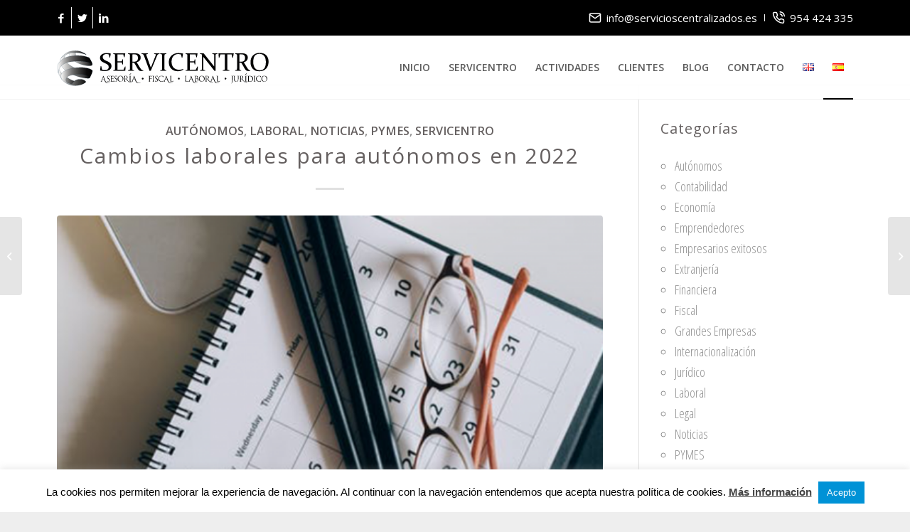

--- FILE ---
content_type: text/html; charset=UTF-8
request_url: https://www.servicioscentralizados.es/asesoria-laboral-sevilla-autonomos-2022/
body_size: 35869
content:
<!DOCTYPE html>
<html lang="es-ES" class="html_stretched responsive av-preloader-disabled  html_header_top html_logo_left html_main_nav_header html_menu_right html_slim html_header_sticky html_header_shrinking html_header_topbar_active html_mobile_menu_phone html_header_searchicon_disabled html_content_align_center html_header_unstick_top html_header_stretch_disabled html_elegant-blog html_av-overlay-side html_av-overlay-side-classic html_av-submenu-noclone html_entry_id_7213 av-cookies-no-cookie-consent av-no-preview av-default-lightbox html_text_menu_active av-mobile-menu-switch-default">
<head>
<meta charset="UTF-8" />


<!-- mobile setting -->
<meta name="viewport" content="width=device-width, initial-scale=1">

<!-- Scripts/CSS and wp_head hook -->
<meta name='robots' content='index, follow, max-image-preview:large, max-snippet:-1, max-video-preview:-1' />

	<!-- This site is optimized with the Yoast SEO plugin v21.8.1 - https://yoast.com/wordpress/plugins/seo/ -->
	<title>Cambios laborales para autónomos en 2022 | Asesoría Laboral en Sevilla</title>
	<meta name="description" content="Como asesoría laboral en Sevilla especializada en el trabajo con autónomos estaremos siempre del lado de este colectivo." />
	<link rel="canonical" href="https://www.servicioscentralizados.es/asesoria-laboral-sevilla-autonomos-2022/" />
	<meta property="og:locale" content="es_ES" />
	<meta property="og:type" content="article" />
	<meta property="og:title" content="Cambios laborales para autónomos en 2022 | Asesoría Laboral en Sevilla" />
	<meta property="og:description" content="Como asesoría laboral en Sevilla especializada en el trabajo con autónomos estaremos siempre del lado de este colectivo." />
	<meta property="og:url" content="https://www.servicioscentralizados.es/asesoria-laboral-sevilla-autonomos-2022/" />
	<meta property="og:site_name" content="Gestoría Servicentro" />
	<meta property="article:publisher" content="https://www.facebook.com/gestoriaservicentro" />
	<meta property="article:published_time" content="2022-01-05T11:00:29+00:00" />
	<meta property="og:image" content="https://www.servicioscentralizados.es/wp-content/uploads/2022/01/Asesoria-laboral-en-Sevilla-e1641380351918.png" />
	<meta property="og:image:width" content="500" />
	<meta property="og:image:height" content="334" />
	<meta property="og:image:type" content="image/png" />
	<meta name="author" content="Servicios Centralizados" />
	<meta name="twitter:card" content="summary_large_image" />
	<meta name="twitter:creator" content="@GestorSevilla" />
	<meta name="twitter:site" content="@GestorSevilla" />
	<script type="application/ld+json" class="yoast-schema-graph">{"@context":"https://schema.org","@graph":[{"@type":"Article","@id":"https://www.servicioscentralizados.es/asesoria-laboral-sevilla-autonomos-2022/#article","isPartOf":{"@id":"https://www.servicioscentralizados.es/asesoria-laboral-sevilla-autonomos-2022/"},"author":{"name":"Servicios Centralizados","@id":"https://www.servicioscentralizados.es/#/schema/person/091626c4fae1561329ce5723f0aec8b4"},"headline":"Cambios laborales para autónomos en 2022","datePublished":"2022-01-05T11:00:29+00:00","dateModified":"2022-01-05T11:00:29+00:00","mainEntityOfPage":{"@id":"https://www.servicioscentralizados.es/asesoria-laboral-sevilla-autonomos-2022/"},"wordCount":511,"commentCount":1,"publisher":{"@id":"https://www.servicioscentralizados.es/#organization"},"image":{"@id":"https://www.servicioscentralizados.es/asesoria-laboral-sevilla-autonomos-2022/#primaryimage"},"thumbnailUrl":"https://www.servicioscentralizados.es/wp-content/uploads/2022/01/Asesoria-laboral-en-Sevilla-e1641380351918.png","articleSection":["Autónomos","Laboral","Noticias","PYMES","Servicentro"],"inLanguage":"es","potentialAction":[{"@type":"CommentAction","name":"Comment","target":["https://www.servicioscentralizados.es/asesoria-laboral-sevilla-autonomos-2022/#respond"]}]},{"@type":"WebPage","@id":"https://www.servicioscentralizados.es/asesoria-laboral-sevilla-autonomos-2022/","url":"https://www.servicioscentralizados.es/asesoria-laboral-sevilla-autonomos-2022/","name":"Cambios laborales para autónomos en 2022 | Asesoría Laboral en Sevilla","isPartOf":{"@id":"https://www.servicioscentralizados.es/#website"},"primaryImageOfPage":{"@id":"https://www.servicioscentralizados.es/asesoria-laboral-sevilla-autonomos-2022/#primaryimage"},"image":{"@id":"https://www.servicioscentralizados.es/asesoria-laboral-sevilla-autonomos-2022/#primaryimage"},"thumbnailUrl":"https://www.servicioscentralizados.es/wp-content/uploads/2022/01/Asesoria-laboral-en-Sevilla-e1641380351918.png","datePublished":"2022-01-05T11:00:29+00:00","dateModified":"2022-01-05T11:00:29+00:00","description":"Como asesoría laboral en Sevilla especializada en el trabajo con autónomos estaremos siempre del lado de este colectivo.","breadcrumb":{"@id":"https://www.servicioscentralizados.es/asesoria-laboral-sevilla-autonomos-2022/#breadcrumb"},"inLanguage":"es","potentialAction":[{"@type":"ReadAction","target":["https://www.servicioscentralizados.es/asesoria-laboral-sevilla-autonomos-2022/"]}]},{"@type":"ImageObject","inLanguage":"es","@id":"https://www.servicioscentralizados.es/asesoria-laboral-sevilla-autonomos-2022/#primaryimage","url":"https://www.servicioscentralizados.es/wp-content/uploads/2022/01/Asesoria-laboral-en-Sevilla-e1641380351918.png","contentUrl":"https://www.servicioscentralizados.es/wp-content/uploads/2022/01/Asesoria-laboral-en-Sevilla-e1641380351918.png","width":500,"height":334,"caption":"Asesoría laboral en Sevilla"},{"@type":"BreadcrumbList","@id":"https://www.servicioscentralizados.es/asesoria-laboral-sevilla-autonomos-2022/#breadcrumb","itemListElement":[{"@type":"ListItem","position":1,"name":"Portada","item":"https://www.servicioscentralizados.es/"},{"@type":"ListItem","position":2,"name":"Blog","item":"https://www.servicioscentralizados.es/blog-asesoria-sevilla/"},{"@type":"ListItem","position":3,"name":"Autónomos","item":"https://www.servicioscentralizados.es/category/autonomos/"},{"@type":"ListItem","position":4,"name":"Cambios laborales para autónomos en 2022"}]},{"@type":"WebSite","@id":"https://www.servicioscentralizados.es/#website","url":"https://www.servicioscentralizados.es/","name":"Asesoría Servicentro","description":"Asesoría en Sevilla. Servicios fiscales, laborales, contables y mucho más","publisher":{"@id":"https://www.servicioscentralizados.es/#organization"},"alternateName":"Servicentro","potentialAction":[{"@type":"SearchAction","target":{"@type":"EntryPoint","urlTemplate":"https://www.servicioscentralizados.es/?s={search_term_string}"},"query-input":"required name=search_term_string"}],"inLanguage":"es"},{"@type":"Organization","@id":"https://www.servicioscentralizados.es/#organization","name":"Asesoría Servicentro","alternateName":"Servicios Centralizados","url":"https://www.servicioscentralizados.es/","logo":{"@type":"ImageObject","inLanguage":"es","@id":"https://www.servicioscentralizados.es/#/schema/logo/image/","url":"https://www.servicioscentralizados.es/wp-content/uploads/2023/08/0.png","contentUrl":"https://www.servicioscentralizados.es/wp-content/uploads/2023/08/0.png","width":612,"height":612,"caption":"Asesoría Servicentro"},"image":{"@id":"https://www.servicioscentralizados.es/#/schema/logo/image/"},"sameAs":["https://www.facebook.com/gestoriaservicentro","https://twitter.com/GestorSevilla","https://www.linkedin.com/company/servicentro"]},{"@type":"Person","@id":"https://www.servicioscentralizados.es/#/schema/person/091626c4fae1561329ce5723f0aec8b4","name":"Servicios Centralizados","image":{"@type":"ImageObject","inLanguage":"es","@id":"https://www.servicioscentralizados.es/#/schema/person/image/","url":"https://secure.gravatar.com/avatar/4b21a01f808675ffabf4a8c0d4b782b0?s=96&d=mm&r=g","contentUrl":"https://secure.gravatar.com/avatar/4b21a01f808675ffabf4a8c0d4b782b0?s=96&d=mm&r=g","caption":"Servicios Centralizados"},"url":"https://www.servicioscentralizados.es/author/serv_14/"}]}</script>
	<!-- / Yoast SEO plugin. -->


<link rel='dns-prefetch' href='//www.servicioscentralizados.es' />
<link rel='dns-prefetch' href='//platform-api.sharethis.com' />
<link rel="alternate" type="application/rss+xml" title="Gestoría Servicentro &raquo; Feed" href="https://www.servicioscentralizados.es/feed/" />
<link rel="alternate" type="application/rss+xml" title="Gestoría Servicentro &raquo; Feed de los comentarios" href="https://www.servicioscentralizados.es/comments/feed/" />
<link rel="alternate" type="application/rss+xml" title="Gestoría Servicentro &raquo; Comentario Cambios laborales para autónomos en 2022 del feed" href="https://www.servicioscentralizados.es/asesoria-laboral-sevilla-autonomos-2022/feed/" />
		<!-- This site uses the Google Analytics by MonsterInsights plugin v8.27.0 - Using Analytics tracking - https://www.monsterinsights.com/ -->
							<script src="//www.googletagmanager.com/gtag/js?id=G-GND6Z1GMN7"  data-cfasync="false" data-wpfc-render="false" type="text/javascript" async></script>
			<script data-cfasync="false" data-wpfc-render="false" type="text/javascript">
				var mi_version = '8.27.0';
				var mi_track_user = true;
				var mi_no_track_reason = '';
								var MonsterInsightsDefaultLocations = {"page_location":"https:\/\/www.servicioscentralizados.es\/asesoria-laboral-sevilla-autonomos-2022\/"};
				if ( typeof MonsterInsightsPrivacyGuardFilter === 'function' ) {
					var MonsterInsightsLocations = (typeof MonsterInsightsExcludeQuery === 'object') ? MonsterInsightsPrivacyGuardFilter( MonsterInsightsExcludeQuery ) : MonsterInsightsPrivacyGuardFilter( MonsterInsightsDefaultLocations );
				} else {
					var MonsterInsightsLocations = (typeof MonsterInsightsExcludeQuery === 'object') ? MonsterInsightsExcludeQuery : MonsterInsightsDefaultLocations;
				}

								var disableStrs = [
										'ga-disable-G-GND6Z1GMN7',
									];

				/* Function to detect opted out users */
				function __gtagTrackerIsOptedOut() {
					for (var index = 0; index < disableStrs.length; index++) {
						if (document.cookie.indexOf(disableStrs[index] + '=true') > -1) {
							return true;
						}
					}

					return false;
				}

				/* Disable tracking if the opt-out cookie exists. */
				if (__gtagTrackerIsOptedOut()) {
					for (var index = 0; index < disableStrs.length; index++) {
						window[disableStrs[index]] = true;
					}
				}

				/* Opt-out function */
				function __gtagTrackerOptout() {
					for (var index = 0; index < disableStrs.length; index++) {
						document.cookie = disableStrs[index] + '=true; expires=Thu, 31 Dec 2099 23:59:59 UTC; path=/';
						window[disableStrs[index]] = true;
					}
				}

				if ('undefined' === typeof gaOptout) {
					function gaOptout() {
						__gtagTrackerOptout();
					}
				}
								window.dataLayer = window.dataLayer || [];

				window.MonsterInsightsDualTracker = {
					helpers: {},
					trackers: {},
				};
				if (mi_track_user) {
					function __gtagDataLayer() {
						dataLayer.push(arguments);
					}

					function __gtagTracker(type, name, parameters) {
						if (!parameters) {
							parameters = {};
						}

						if (parameters.send_to) {
							__gtagDataLayer.apply(null, arguments);
							return;
						}

						if (type === 'event') {
														parameters.send_to = monsterinsights_frontend.v4_id;
							var hookName = name;
							if (typeof parameters['event_category'] !== 'undefined') {
								hookName = parameters['event_category'] + ':' + name;
							}

							if (typeof MonsterInsightsDualTracker.trackers[hookName] !== 'undefined') {
								MonsterInsightsDualTracker.trackers[hookName](parameters);
							} else {
								__gtagDataLayer('event', name, parameters);
							}
							
						} else {
							__gtagDataLayer.apply(null, arguments);
						}
					}

					__gtagTracker('js', new Date());
					__gtagTracker('set', {
						'developer_id.dZGIzZG': true,
											});
					if ( MonsterInsightsLocations.page_location ) {
						__gtagTracker('set', MonsterInsightsLocations);
					}
										__gtagTracker('config', 'G-GND6Z1GMN7', {"forceSSL":"true"} );
															window.gtag = __gtagTracker;										(function () {
						/* https://developers.google.com/analytics/devguides/collection/analyticsjs/ */
						/* ga and __gaTracker compatibility shim. */
						var noopfn = function () {
							return null;
						};
						var newtracker = function () {
							return new Tracker();
						};
						var Tracker = function () {
							return null;
						};
						var p = Tracker.prototype;
						p.get = noopfn;
						p.set = noopfn;
						p.send = function () {
							var args = Array.prototype.slice.call(arguments);
							args.unshift('send');
							__gaTracker.apply(null, args);
						};
						var __gaTracker = function () {
							var len = arguments.length;
							if (len === 0) {
								return;
							}
							var f = arguments[len - 1];
							if (typeof f !== 'object' || f === null || typeof f.hitCallback !== 'function') {
								if ('send' === arguments[0]) {
									var hitConverted, hitObject = false, action;
									if ('event' === arguments[1]) {
										if ('undefined' !== typeof arguments[3]) {
											hitObject = {
												'eventAction': arguments[3],
												'eventCategory': arguments[2],
												'eventLabel': arguments[4],
												'value': arguments[5] ? arguments[5] : 1,
											}
										}
									}
									if ('pageview' === arguments[1]) {
										if ('undefined' !== typeof arguments[2]) {
											hitObject = {
												'eventAction': 'page_view',
												'page_path': arguments[2],
											}
										}
									}
									if (typeof arguments[2] === 'object') {
										hitObject = arguments[2];
									}
									if (typeof arguments[5] === 'object') {
										Object.assign(hitObject, arguments[5]);
									}
									if ('undefined' !== typeof arguments[1].hitType) {
										hitObject = arguments[1];
										if ('pageview' === hitObject.hitType) {
											hitObject.eventAction = 'page_view';
										}
									}
									if (hitObject) {
										action = 'timing' === arguments[1].hitType ? 'timing_complete' : hitObject.eventAction;
										hitConverted = mapArgs(hitObject);
										__gtagTracker('event', action, hitConverted);
									}
								}
								return;
							}

							function mapArgs(args) {
								var arg, hit = {};
								var gaMap = {
									'eventCategory': 'event_category',
									'eventAction': 'event_action',
									'eventLabel': 'event_label',
									'eventValue': 'event_value',
									'nonInteraction': 'non_interaction',
									'timingCategory': 'event_category',
									'timingVar': 'name',
									'timingValue': 'value',
									'timingLabel': 'event_label',
									'page': 'page_path',
									'location': 'page_location',
									'title': 'page_title',
									'referrer' : 'page_referrer',
								};
								for (arg in args) {
																		if (!(!args.hasOwnProperty(arg) || !gaMap.hasOwnProperty(arg))) {
										hit[gaMap[arg]] = args[arg];
									} else {
										hit[arg] = args[arg];
									}
								}
								return hit;
							}

							try {
								f.hitCallback();
							} catch (ex) {
							}
						};
						__gaTracker.create = newtracker;
						__gaTracker.getByName = newtracker;
						__gaTracker.getAll = function () {
							return [];
						};
						__gaTracker.remove = noopfn;
						__gaTracker.loaded = true;
						window['__gaTracker'] = __gaTracker;
					})();
									} else {
										console.log("");
					(function () {
						function __gtagTracker() {
							return null;
						}

						window['__gtagTracker'] = __gtagTracker;
						window['gtag'] = __gtagTracker;
					})();
									}
			</script>
				<!-- / Google Analytics by MonsterInsights -->
		
<!-- google webfont font replacement -->

			<script type='text/javascript'>

				(function() {

					/*	check if webfonts are disabled by user setting via cookie - or user must opt in.	*/
					var html = document.getElementsByTagName('html')[0];
					var cookie_check = html.className.indexOf('av-cookies-needs-opt-in') >= 0 || html.className.indexOf('av-cookies-can-opt-out') >= 0;
					var allow_continue = true;
					var silent_accept_cookie = html.className.indexOf('av-cookies-user-silent-accept') >= 0;

					if( cookie_check && ! silent_accept_cookie )
					{
						if( ! document.cookie.match(/aviaCookieConsent/) || html.className.indexOf('av-cookies-session-refused') >= 0 )
						{
							allow_continue = false;
						}
						else
						{
							if( ! document.cookie.match(/aviaPrivacyRefuseCookiesHideBar/) )
							{
								allow_continue = false;
							}
							else if( ! document.cookie.match(/aviaPrivacyEssentialCookiesEnabled/) )
							{
								allow_continue = false;
							}
							else if( document.cookie.match(/aviaPrivacyGoogleWebfontsDisabled/) )
							{
								allow_continue = false;
							}
						}
					}

					if( allow_continue )
					{
						var f = document.createElement('link');

						f.type 	= 'text/css';
						f.rel 	= 'stylesheet';
						f.href 	= 'https://fonts.googleapis.com/css?family=Open+Sans:400,600%7COpen+Sans+Condensed:300,700&display=auto';
						f.id 	= 'avia-google-webfont';

						document.getElementsByTagName('head')[0].appendChild(f);
					}
				})();

			</script>
			<script type="text/javascript">
window._wpemojiSettings = {"baseUrl":"https:\/\/s.w.org\/images\/core\/emoji\/14.0.0\/72x72\/","ext":".png","svgUrl":"https:\/\/s.w.org\/images\/core\/emoji\/14.0.0\/svg\/","svgExt":".svg","source":{"concatemoji":"https:\/\/www.servicioscentralizados.es\/wp-includes\/js\/wp-emoji-release.min.js?ver=6.2.8"}};
/*! This file is auto-generated */
!function(e,a,t){var n,r,o,i=a.createElement("canvas"),p=i.getContext&&i.getContext("2d");function s(e,t){p.clearRect(0,0,i.width,i.height),p.fillText(e,0,0);e=i.toDataURL();return p.clearRect(0,0,i.width,i.height),p.fillText(t,0,0),e===i.toDataURL()}function c(e){var t=a.createElement("script");t.src=e,t.defer=t.type="text/javascript",a.getElementsByTagName("head")[0].appendChild(t)}for(o=Array("flag","emoji"),t.supports={everything:!0,everythingExceptFlag:!0},r=0;r<o.length;r++)t.supports[o[r]]=function(e){if(p&&p.fillText)switch(p.textBaseline="top",p.font="600 32px Arial",e){case"flag":return s("\ud83c\udff3\ufe0f\u200d\u26a7\ufe0f","\ud83c\udff3\ufe0f\u200b\u26a7\ufe0f")?!1:!s("\ud83c\uddfa\ud83c\uddf3","\ud83c\uddfa\u200b\ud83c\uddf3")&&!s("\ud83c\udff4\udb40\udc67\udb40\udc62\udb40\udc65\udb40\udc6e\udb40\udc67\udb40\udc7f","\ud83c\udff4\u200b\udb40\udc67\u200b\udb40\udc62\u200b\udb40\udc65\u200b\udb40\udc6e\u200b\udb40\udc67\u200b\udb40\udc7f");case"emoji":return!s("\ud83e\udef1\ud83c\udffb\u200d\ud83e\udef2\ud83c\udfff","\ud83e\udef1\ud83c\udffb\u200b\ud83e\udef2\ud83c\udfff")}return!1}(o[r]),t.supports.everything=t.supports.everything&&t.supports[o[r]],"flag"!==o[r]&&(t.supports.everythingExceptFlag=t.supports.everythingExceptFlag&&t.supports[o[r]]);t.supports.everythingExceptFlag=t.supports.everythingExceptFlag&&!t.supports.flag,t.DOMReady=!1,t.readyCallback=function(){t.DOMReady=!0},t.supports.everything||(n=function(){t.readyCallback()},a.addEventListener?(a.addEventListener("DOMContentLoaded",n,!1),e.addEventListener("load",n,!1)):(e.attachEvent("onload",n),a.attachEvent("onreadystatechange",function(){"complete"===a.readyState&&t.readyCallback()})),(e=t.source||{}).concatemoji?c(e.concatemoji):e.wpemoji&&e.twemoji&&(c(e.twemoji),c(e.wpemoji)))}(window,document,window._wpemojiSettings);
</script>
<style type="text/css">
img.wp-smiley,
img.emoji {
	display: inline !important;
	border: none !important;
	box-shadow: none !important;
	height: 1em !important;
	width: 1em !important;
	margin: 0 0.07em !important;
	vertical-align: -0.1em !important;
	background: none !important;
	padding: 0 !important;
}
</style>
	<link rel='stylesheet' id='wp-block-library-css' href='https://www.servicioscentralizados.es/wp-includes/css/dist/block-library/style.min.css?ver=6.2.8' type='text/css' media='all' />
<style id='global-styles-inline-css' type='text/css'>
body{--wp--preset--color--black: #000000;--wp--preset--color--cyan-bluish-gray: #abb8c3;--wp--preset--color--white: #ffffff;--wp--preset--color--pale-pink: #f78da7;--wp--preset--color--vivid-red: #cf2e2e;--wp--preset--color--luminous-vivid-orange: #ff6900;--wp--preset--color--luminous-vivid-amber: #fcb900;--wp--preset--color--light-green-cyan: #7bdcb5;--wp--preset--color--vivid-green-cyan: #00d084;--wp--preset--color--pale-cyan-blue: #8ed1fc;--wp--preset--color--vivid-cyan-blue: #0693e3;--wp--preset--color--vivid-purple: #9b51e0;--wp--preset--color--metallic-red: #b02b2c;--wp--preset--color--maximum-yellow-red: #edae44;--wp--preset--color--yellow-sun: #eeee22;--wp--preset--color--palm-leaf: #83a846;--wp--preset--color--aero: #7bb0e7;--wp--preset--color--old-lavender: #745f7e;--wp--preset--color--steel-teal: #5f8789;--wp--preset--color--raspberry-pink: #d65799;--wp--preset--color--medium-turquoise: #4ecac2;--wp--preset--gradient--vivid-cyan-blue-to-vivid-purple: linear-gradient(135deg,rgba(6,147,227,1) 0%,rgb(155,81,224) 100%);--wp--preset--gradient--light-green-cyan-to-vivid-green-cyan: linear-gradient(135deg,rgb(122,220,180) 0%,rgb(0,208,130) 100%);--wp--preset--gradient--luminous-vivid-amber-to-luminous-vivid-orange: linear-gradient(135deg,rgba(252,185,0,1) 0%,rgba(255,105,0,1) 100%);--wp--preset--gradient--luminous-vivid-orange-to-vivid-red: linear-gradient(135deg,rgba(255,105,0,1) 0%,rgb(207,46,46) 100%);--wp--preset--gradient--very-light-gray-to-cyan-bluish-gray: linear-gradient(135deg,rgb(238,238,238) 0%,rgb(169,184,195) 100%);--wp--preset--gradient--cool-to-warm-spectrum: linear-gradient(135deg,rgb(74,234,220) 0%,rgb(151,120,209) 20%,rgb(207,42,186) 40%,rgb(238,44,130) 60%,rgb(251,105,98) 80%,rgb(254,248,76) 100%);--wp--preset--gradient--blush-light-purple: linear-gradient(135deg,rgb(255,206,236) 0%,rgb(152,150,240) 100%);--wp--preset--gradient--blush-bordeaux: linear-gradient(135deg,rgb(254,205,165) 0%,rgb(254,45,45) 50%,rgb(107,0,62) 100%);--wp--preset--gradient--luminous-dusk: linear-gradient(135deg,rgb(255,203,112) 0%,rgb(199,81,192) 50%,rgb(65,88,208) 100%);--wp--preset--gradient--pale-ocean: linear-gradient(135deg,rgb(255,245,203) 0%,rgb(182,227,212) 50%,rgb(51,167,181) 100%);--wp--preset--gradient--electric-grass: linear-gradient(135deg,rgb(202,248,128) 0%,rgb(113,206,126) 100%);--wp--preset--gradient--midnight: linear-gradient(135deg,rgb(2,3,129) 0%,rgb(40,116,252) 100%);--wp--preset--duotone--dark-grayscale: url('#wp-duotone-dark-grayscale');--wp--preset--duotone--grayscale: url('#wp-duotone-grayscale');--wp--preset--duotone--purple-yellow: url('#wp-duotone-purple-yellow');--wp--preset--duotone--blue-red: url('#wp-duotone-blue-red');--wp--preset--duotone--midnight: url('#wp-duotone-midnight');--wp--preset--duotone--magenta-yellow: url('#wp-duotone-magenta-yellow');--wp--preset--duotone--purple-green: url('#wp-duotone-purple-green');--wp--preset--duotone--blue-orange: url('#wp-duotone-blue-orange');--wp--preset--font-size--small: 1rem;--wp--preset--font-size--medium: 1.125rem;--wp--preset--font-size--large: 1.75rem;--wp--preset--font-size--x-large: clamp(1.75rem, 3vw, 2.25rem);--wp--preset--spacing--20: 0.44rem;--wp--preset--spacing--30: 0.67rem;--wp--preset--spacing--40: 1rem;--wp--preset--spacing--50: 1.5rem;--wp--preset--spacing--60: 2.25rem;--wp--preset--spacing--70: 3.38rem;--wp--preset--spacing--80: 5.06rem;--wp--preset--shadow--natural: 6px 6px 9px rgba(0, 0, 0, 0.2);--wp--preset--shadow--deep: 12px 12px 50px rgba(0, 0, 0, 0.4);--wp--preset--shadow--sharp: 6px 6px 0px rgba(0, 0, 0, 0.2);--wp--preset--shadow--outlined: 6px 6px 0px -3px rgba(255, 255, 255, 1), 6px 6px rgba(0, 0, 0, 1);--wp--preset--shadow--crisp: 6px 6px 0px rgba(0, 0, 0, 1);}body { margin: 0;--wp--style--global--content-size: 800px;--wp--style--global--wide-size: 1130px; }.wp-site-blocks > .alignleft { float: left; margin-right: 2em; }.wp-site-blocks > .alignright { float: right; margin-left: 2em; }.wp-site-blocks > .aligncenter { justify-content: center; margin-left: auto; margin-right: auto; }:where(.is-layout-flex){gap: 0.5em;}body .is-layout-flow > .alignleft{float: left;margin-inline-start: 0;margin-inline-end: 2em;}body .is-layout-flow > .alignright{float: right;margin-inline-start: 2em;margin-inline-end: 0;}body .is-layout-flow > .aligncenter{margin-left: auto !important;margin-right: auto !important;}body .is-layout-constrained > .alignleft{float: left;margin-inline-start: 0;margin-inline-end: 2em;}body .is-layout-constrained > .alignright{float: right;margin-inline-start: 2em;margin-inline-end: 0;}body .is-layout-constrained > .aligncenter{margin-left: auto !important;margin-right: auto !important;}body .is-layout-constrained > :where(:not(.alignleft):not(.alignright):not(.alignfull)){max-width: var(--wp--style--global--content-size);margin-left: auto !important;margin-right: auto !important;}body .is-layout-constrained > .alignwide{max-width: var(--wp--style--global--wide-size);}body .is-layout-flex{display: flex;}body .is-layout-flex{flex-wrap: wrap;align-items: center;}body .is-layout-flex > *{margin: 0;}body{padding-top: 0px;padding-right: 0px;padding-bottom: 0px;padding-left: 0px;}a:where(:not(.wp-element-button)){text-decoration: underline;}.wp-element-button, .wp-block-button__link{background-color: #32373c;border-width: 0;color: #fff;font-family: inherit;font-size: inherit;line-height: inherit;padding: calc(0.667em + 2px) calc(1.333em + 2px);text-decoration: none;}.has-black-color{color: var(--wp--preset--color--black) !important;}.has-cyan-bluish-gray-color{color: var(--wp--preset--color--cyan-bluish-gray) !important;}.has-white-color{color: var(--wp--preset--color--white) !important;}.has-pale-pink-color{color: var(--wp--preset--color--pale-pink) !important;}.has-vivid-red-color{color: var(--wp--preset--color--vivid-red) !important;}.has-luminous-vivid-orange-color{color: var(--wp--preset--color--luminous-vivid-orange) !important;}.has-luminous-vivid-amber-color{color: var(--wp--preset--color--luminous-vivid-amber) !important;}.has-light-green-cyan-color{color: var(--wp--preset--color--light-green-cyan) !important;}.has-vivid-green-cyan-color{color: var(--wp--preset--color--vivid-green-cyan) !important;}.has-pale-cyan-blue-color{color: var(--wp--preset--color--pale-cyan-blue) !important;}.has-vivid-cyan-blue-color{color: var(--wp--preset--color--vivid-cyan-blue) !important;}.has-vivid-purple-color{color: var(--wp--preset--color--vivid-purple) !important;}.has-metallic-red-color{color: var(--wp--preset--color--metallic-red) !important;}.has-maximum-yellow-red-color{color: var(--wp--preset--color--maximum-yellow-red) !important;}.has-yellow-sun-color{color: var(--wp--preset--color--yellow-sun) !important;}.has-palm-leaf-color{color: var(--wp--preset--color--palm-leaf) !important;}.has-aero-color{color: var(--wp--preset--color--aero) !important;}.has-old-lavender-color{color: var(--wp--preset--color--old-lavender) !important;}.has-steel-teal-color{color: var(--wp--preset--color--steel-teal) !important;}.has-raspberry-pink-color{color: var(--wp--preset--color--raspberry-pink) !important;}.has-medium-turquoise-color{color: var(--wp--preset--color--medium-turquoise) !important;}.has-black-background-color{background-color: var(--wp--preset--color--black) !important;}.has-cyan-bluish-gray-background-color{background-color: var(--wp--preset--color--cyan-bluish-gray) !important;}.has-white-background-color{background-color: var(--wp--preset--color--white) !important;}.has-pale-pink-background-color{background-color: var(--wp--preset--color--pale-pink) !important;}.has-vivid-red-background-color{background-color: var(--wp--preset--color--vivid-red) !important;}.has-luminous-vivid-orange-background-color{background-color: var(--wp--preset--color--luminous-vivid-orange) !important;}.has-luminous-vivid-amber-background-color{background-color: var(--wp--preset--color--luminous-vivid-amber) !important;}.has-light-green-cyan-background-color{background-color: var(--wp--preset--color--light-green-cyan) !important;}.has-vivid-green-cyan-background-color{background-color: var(--wp--preset--color--vivid-green-cyan) !important;}.has-pale-cyan-blue-background-color{background-color: var(--wp--preset--color--pale-cyan-blue) !important;}.has-vivid-cyan-blue-background-color{background-color: var(--wp--preset--color--vivid-cyan-blue) !important;}.has-vivid-purple-background-color{background-color: var(--wp--preset--color--vivid-purple) !important;}.has-metallic-red-background-color{background-color: var(--wp--preset--color--metallic-red) !important;}.has-maximum-yellow-red-background-color{background-color: var(--wp--preset--color--maximum-yellow-red) !important;}.has-yellow-sun-background-color{background-color: var(--wp--preset--color--yellow-sun) !important;}.has-palm-leaf-background-color{background-color: var(--wp--preset--color--palm-leaf) !important;}.has-aero-background-color{background-color: var(--wp--preset--color--aero) !important;}.has-old-lavender-background-color{background-color: var(--wp--preset--color--old-lavender) !important;}.has-steel-teal-background-color{background-color: var(--wp--preset--color--steel-teal) !important;}.has-raspberry-pink-background-color{background-color: var(--wp--preset--color--raspberry-pink) !important;}.has-medium-turquoise-background-color{background-color: var(--wp--preset--color--medium-turquoise) !important;}.has-black-border-color{border-color: var(--wp--preset--color--black) !important;}.has-cyan-bluish-gray-border-color{border-color: var(--wp--preset--color--cyan-bluish-gray) !important;}.has-white-border-color{border-color: var(--wp--preset--color--white) !important;}.has-pale-pink-border-color{border-color: var(--wp--preset--color--pale-pink) !important;}.has-vivid-red-border-color{border-color: var(--wp--preset--color--vivid-red) !important;}.has-luminous-vivid-orange-border-color{border-color: var(--wp--preset--color--luminous-vivid-orange) !important;}.has-luminous-vivid-amber-border-color{border-color: var(--wp--preset--color--luminous-vivid-amber) !important;}.has-light-green-cyan-border-color{border-color: var(--wp--preset--color--light-green-cyan) !important;}.has-vivid-green-cyan-border-color{border-color: var(--wp--preset--color--vivid-green-cyan) !important;}.has-pale-cyan-blue-border-color{border-color: var(--wp--preset--color--pale-cyan-blue) !important;}.has-vivid-cyan-blue-border-color{border-color: var(--wp--preset--color--vivid-cyan-blue) !important;}.has-vivid-purple-border-color{border-color: var(--wp--preset--color--vivid-purple) !important;}.has-metallic-red-border-color{border-color: var(--wp--preset--color--metallic-red) !important;}.has-maximum-yellow-red-border-color{border-color: var(--wp--preset--color--maximum-yellow-red) !important;}.has-yellow-sun-border-color{border-color: var(--wp--preset--color--yellow-sun) !important;}.has-palm-leaf-border-color{border-color: var(--wp--preset--color--palm-leaf) !important;}.has-aero-border-color{border-color: var(--wp--preset--color--aero) !important;}.has-old-lavender-border-color{border-color: var(--wp--preset--color--old-lavender) !important;}.has-steel-teal-border-color{border-color: var(--wp--preset--color--steel-teal) !important;}.has-raspberry-pink-border-color{border-color: var(--wp--preset--color--raspberry-pink) !important;}.has-medium-turquoise-border-color{border-color: var(--wp--preset--color--medium-turquoise) !important;}.has-vivid-cyan-blue-to-vivid-purple-gradient-background{background: var(--wp--preset--gradient--vivid-cyan-blue-to-vivid-purple) !important;}.has-light-green-cyan-to-vivid-green-cyan-gradient-background{background: var(--wp--preset--gradient--light-green-cyan-to-vivid-green-cyan) !important;}.has-luminous-vivid-amber-to-luminous-vivid-orange-gradient-background{background: var(--wp--preset--gradient--luminous-vivid-amber-to-luminous-vivid-orange) !important;}.has-luminous-vivid-orange-to-vivid-red-gradient-background{background: var(--wp--preset--gradient--luminous-vivid-orange-to-vivid-red) !important;}.has-very-light-gray-to-cyan-bluish-gray-gradient-background{background: var(--wp--preset--gradient--very-light-gray-to-cyan-bluish-gray) !important;}.has-cool-to-warm-spectrum-gradient-background{background: var(--wp--preset--gradient--cool-to-warm-spectrum) !important;}.has-blush-light-purple-gradient-background{background: var(--wp--preset--gradient--blush-light-purple) !important;}.has-blush-bordeaux-gradient-background{background: var(--wp--preset--gradient--blush-bordeaux) !important;}.has-luminous-dusk-gradient-background{background: var(--wp--preset--gradient--luminous-dusk) !important;}.has-pale-ocean-gradient-background{background: var(--wp--preset--gradient--pale-ocean) !important;}.has-electric-grass-gradient-background{background: var(--wp--preset--gradient--electric-grass) !important;}.has-midnight-gradient-background{background: var(--wp--preset--gradient--midnight) !important;}.has-small-font-size{font-size: var(--wp--preset--font-size--small) !important;}.has-medium-font-size{font-size: var(--wp--preset--font-size--medium) !important;}.has-large-font-size{font-size: var(--wp--preset--font-size--large) !important;}.has-x-large-font-size{font-size: var(--wp--preset--font-size--x-large) !important;}
.wp-block-navigation a:where(:not(.wp-element-button)){color: inherit;}
:where(.wp-block-columns.is-layout-flex){gap: 2em;}
.wp-block-pullquote{font-size: 1.5em;line-height: 1.6;}
</style>
<link rel='stylesheet' id='contact-form-7-css' href='https://www.servicioscentralizados.es/wp-content/plugins/contact-form-7/includes/css/styles.css?ver=5.8.7' type='text/css' media='all' />
<link rel='stylesheet' id='cookie-law-info-css' href='https://www.servicioscentralizados.es/wp-content/plugins/cookie-law-info/legacy/public/css/cookie-law-info-public.css?ver=3.3.9.1' type='text/css' media='all' />
<link rel='stylesheet' id='cookie-law-info-gdpr-css' href='https://www.servicioscentralizados.es/wp-content/plugins/cookie-law-info/legacy/public/css/cookie-law-info-gdpr.css?ver=3.3.9.1' type='text/css' media='all' />
<link rel='stylesheet' id='st-widget-css' href='https://www.servicioscentralizados.es/wp-content/plugins/share-this/css/style.css?ver=6.2.8' type='text/css' media='all' />
<link rel='stylesheet' id='avia-merged-styles-css' href='https://www.servicioscentralizados.es/wp-content/uploads/dynamic_avia/avia-merged-styles-6bc57b5cb8dde0e25090a20fcf395d74---64c0e12fd9341.css' type='text/css' media='all' />
<script type='text/javascript' src='https://www.servicioscentralizados.es/wp-includes/js/jquery/jquery.min.js?ver=3.6.4' id='jquery-core-js'></script>
<script type='text/javascript' src='https://www.servicioscentralizados.es/wp-includes/js/jquery/jquery-migrate.min.js?ver=3.4.0' id='jquery-migrate-js'></script>
<script type='text/javascript' src='https://www.servicioscentralizados.es/wp-content/plugins/google-analytics-for-wordpress/assets/js/frontend-gtag.min.js?ver=8.27.0' id='monsterinsights-frontend-script-js'></script>
<script data-cfasync="false" data-wpfc-render="false" type="text/javascript" id='monsterinsights-frontend-script-js-extra'>/* <![CDATA[ */
var monsterinsights_frontend = {"js_events_tracking":"true","download_extensions":"doc,pdf,ppt,zip,xls,docx,pptx,xlsx","inbound_paths":"[]","home_url":"https:\/\/www.servicioscentralizados.es","hash_tracking":"false","v4_id":"G-GND6Z1GMN7"};/* ]]> */
</script>
<script type='text/javascript' id='cookie-law-info-js-extra'>
/* <![CDATA[ */
var Cli_Data = {"nn_cookie_ids":[],"cookielist":[],"non_necessary_cookies":[],"ccpaEnabled":"","ccpaRegionBased":"","ccpaBarEnabled":"","strictlyEnabled":["necessary","obligatoire"],"ccpaType":"gdpr","js_blocking":"","custom_integration":"","triggerDomRefresh":"","secure_cookies":""};
var cli_cookiebar_settings = {"animate_speed_hide":"500","animate_speed_show":"500","background":"#fff","border":"#444","border_on":"","button_1_button_colour":"#0092d6","button_1_button_hover":"#0075ab","button_1_link_colour":"#fff","button_1_as_button":"1","button_1_new_win":"","button_2_button_colour":"#333","button_2_button_hover":"#292929","button_2_link_colour":"#444","button_2_as_button":"","button_2_hidebar":"","button_3_button_colour":"#dedfe0","button_3_button_hover":"#b2b2b3","button_3_link_colour":"#333333","button_3_as_button":"1","button_3_new_win":"","button_4_button_colour":"#dedfe0","button_4_button_hover":"#b2b2b3","button_4_link_colour":"#333333","button_4_as_button":"1","button_7_button_colour":"#61a229","button_7_button_hover":"#4e8221","button_7_link_colour":"#fff","button_7_as_button":"1","button_7_new_win":"","font_family":"Helvetica, sans-serif","header_fix":"","notify_animate_hide":"1","notify_animate_show":"1","notify_div_id":"#cookie-law-info-bar","notify_position_horizontal":"right","notify_position_vertical":"bottom","scroll_close":"","scroll_close_reload":"","accept_close_reload":"","reject_close_reload":"","showagain_tab":"","showagain_background":"#fff","showagain_border":"#000","showagain_div_id":"#cookie-law-info-again","showagain_x_position":"100px","text":"#000","show_once_yn":"1","show_once":"10000","logging_on":"","as_popup":"","popup_overlay":"1","bar_heading_text":"","cookie_bar_as":"banner","popup_showagain_position":"bottom-right","widget_position":"left"};
var log_object = {"ajax_url":"https:\/\/www.servicioscentralizados.es\/wp-admin\/admin-ajax.php"};
/* ]]> */
</script>
<script type='text/javascript' src='https://www.servicioscentralizados.es/wp-content/plugins/cookie-law-info/legacy/public/js/cookie-law-info-public.js?ver=3.3.9.1' id='cookie-law-info-js'></script>
<script type='text/javascript' src='//platform-api.sharethis.com/js/sharethis.js#source=googleanalytics-wordpress#product=ga&#038;property=60ad224c116dd100117cde4b' id='googleanalytics-platform-sharethis-js'></script>
<script type='text/javascript' src='https://www.servicioscentralizados.es/wp-content/uploads/dynamic_avia/avia-head-scripts-cd0cc06ef87436d73fc3dffb1d8af055---64c0e130273a9.js' id='avia-head-scripts-js'></script>
<link rel="https://api.w.org/" href="https://www.servicioscentralizados.es/wp-json/" /><link rel="alternate" type="application/json" href="https://www.servicioscentralizados.es/wp-json/wp/v2/posts/7213" /><link rel="EditURI" type="application/rsd+xml" title="RSD" href="https://www.servicioscentralizados.es/xmlrpc.php?rsd" />
<link rel="wlwmanifest" type="application/wlwmanifest+xml" href="https://www.servicioscentralizados.es/wp-includes/wlwmanifest.xml" />
<meta name="generator" content="WordPress 6.2.8" />
<link rel='shortlink' href='https://www.servicioscentralizados.es/?p=7213' />
<link rel="alternate" type="application/json+oembed" href="https://www.servicioscentralizados.es/wp-json/oembed/1.0/embed?url=https%3A%2F%2Fwww.servicioscentralizados.es%2Fasesoria-laboral-sevilla-autonomos-2022%2F&#038;lang=es" />
<link rel="alternate" type="text/xml+oembed" href="https://www.servicioscentralizados.es/wp-json/oembed/1.0/embed?url=https%3A%2F%2Fwww.servicioscentralizados.es%2Fasesoria-laboral-sevilla-autonomos-2022%2F&#038;format=xml&#038;lang=es" />
<script charset="utf-8" type="text/javascript">var switchTo5x=true;</script>
<script charset="utf-8" type="text/javascript" src="http://w.sharethis.com/button/buttons.js"></script>
<script charset="utf-8" type="text/javascript">stLight.options({"publisher":"wp.67c904e9-7edf-46b7-be1c-decbdd2cb823"});var st_type="wordpress4.5.4";</script>
<meta name="ti-site-data" content="[base64]" /><link rel="apple-touch-icon" sizes="180x180" href="/wp-content/uploads/fbrfg/apple-touch-icon.png">
<link rel="icon" type="image/png" sizes="32x32" href="/wp-content/uploads/fbrfg/favicon-32x32.png">
<link rel="icon" type="image/png" sizes="16x16" href="/wp-content/uploads/fbrfg/favicon-16x16.png">
<link rel="manifest" href="/wp-content/uploads/fbrfg/site.webmanifest">
<link rel="mask-icon" href="/wp-content/uploads/fbrfg/safari-pinned-tab.svg" color="#ffffff">
<link rel="shortcut icon" href="/wp-content/uploads/fbrfg/favicon.ico">
<meta name="msapplication-TileColor" content="#ffffff">
<meta name="msapplication-config" content="/wp-content/uploads/fbrfg/browserconfig.xml">
<meta name="theme-color" content="#ffffff">		<script>
			( function() {
				window.onpageshow = function( event ) {
					// Defined window.wpforms means that a form exists on a page.
					// If so and back/forward button has been clicked,
					// force reload a page to prevent the submit button state stuck.
					if ( typeof window.wpforms !== 'undefined' && event.persisted ) {
						window.location.reload();
					}
				};
			}() );
		</script>
		<link rel="profile" href="http://gmpg.org/xfn/11" />
<link rel="alternate" type="application/rss+xml" title="Gestoría Servicentro RSS2 Feed" href="https://www.servicioscentralizados.es/feed/" />
<link rel="pingback" href="https://www.servicioscentralizados.es/xmlrpc.php" />
<!--[if lt IE 9]><script src="https://www.servicioscentralizados.es/wp-content/themes/enfold/js/html5shiv.js"></script><![endif]-->
<link rel="icon" href="https://www.servicioscentralizados.es/wp-content/uploads/2023/07/favicon-1.png" type="image/png">
<script>
(function() {
	(function (i, s, o, g, r, a, m) {
		i['GoogleAnalyticsObject'] = r;
		i[r] = i[r] || function () {
				(i[r].q = i[r].q || []).push(arguments)
			}, i[r].l = 1 * new Date();
		a = s.createElement(o),
			m = s.getElementsByTagName(o)[0];
		a.async = 1;
		a.src = g;
		m.parentNode.insertBefore(a, m)
	})(window, document, 'script', 'https://google-analytics.com/analytics.js', 'ga');

	ga('create', 'UA-111458538-1', 'auto');
			ga('send', 'pageview');
	})();
</script>

<!-- To speed up the rendering and to display the site as fast as possible to the user we include some styles and scripts for above the fold content inline -->
<script type="text/javascript">'use strict';var avia_is_mobile=!1;if(/Android|webOS|iPhone|iPad|iPod|BlackBerry|IEMobile|Opera Mini/i.test(navigator.userAgent)&&'ontouchstart' in document.documentElement){avia_is_mobile=!0;document.documentElement.className+=' avia_mobile '}
else{document.documentElement.className+=' avia_desktop '};document.documentElement.className+=' js_active ';(function(){var e=['-webkit-','-moz-','-ms-',''],n='',o=!1,a=!1;for(var t in e){if(e[t]+'transform' in document.documentElement.style){o=!0;n=e[t]+'transform'};if(e[t]+'perspective' in document.documentElement.style){a=!0}};if(o){document.documentElement.className+=' avia_transform '};if(a){document.documentElement.className+=' avia_transform3d '};if(typeof document.getElementsByClassName=='function'&&typeof document.documentElement.getBoundingClientRect=='function'&&avia_is_mobile==!1){if(n&&window.innerHeight>0){setTimeout(function(){var e=0,o={},a=0,t=document.getElementsByClassName('av-parallax'),i=window.pageYOffset||document.documentElement.scrollTop;for(e=0;e<t.length;e++){t[e].style.top='0px';o=t[e].getBoundingClientRect();a=Math.ceil((window.innerHeight+i-o.top)*0.3);t[e].style[n]='translate(0px, '+a+'px)';t[e].style.top='auto';t[e].className+=' enabled-parallax '}},50)}}})();</script><link rel="icon" href="https://www.servicioscentralizados.es/wp-content/uploads/2014/07/favicon-01-36x36.png" sizes="32x32" />
<link rel="icon" href="https://www.servicioscentralizados.es/wp-content/uploads/2014/07/favicon-01.png" sizes="192x192" />
<link rel="apple-touch-icon" href="https://www.servicioscentralizados.es/wp-content/uploads/2014/07/favicon-01.png" />
<meta name="msapplication-TileImage" content="https://www.servicioscentralizados.es/wp-content/uploads/2014/07/favicon-01.png" />
<style type="text/css">
		@font-face {font-family: 'entypo-fontello'; font-weight: normal; font-style: normal; font-display: auto;
		src: url('https://www.servicioscentralizados.es/wp-content/themes/enfold/config-templatebuilder/avia-template-builder/assets/fonts/entypo-fontello.woff2') format('woff2'),
		url('https://www.servicioscentralizados.es/wp-content/themes/enfold/config-templatebuilder/avia-template-builder/assets/fonts/entypo-fontello.woff') format('woff'),
		url('https://www.servicioscentralizados.es/wp-content/themes/enfold/config-templatebuilder/avia-template-builder/assets/fonts/entypo-fontello.ttf') format('truetype'),
		url('https://www.servicioscentralizados.es/wp-content/themes/enfold/config-templatebuilder/avia-template-builder/assets/fonts/entypo-fontello.svg#entypo-fontello') format('svg'),
		url('https://www.servicioscentralizados.es/wp-content/themes/enfold/config-templatebuilder/avia-template-builder/assets/fonts/entypo-fontello.eot'),
		url('https://www.servicioscentralizados.es/wp-content/themes/enfold/config-templatebuilder/avia-template-builder/assets/fonts/entypo-fontello.eot?#iefix') format('embedded-opentype');
		} #top .avia-font-entypo-fontello, body .avia-font-entypo-fontello, html body [data-av_iconfont='entypo-fontello']:before{ font-family: 'entypo-fontello'; }
		</style>

<!--
Debugging Info for Theme support: 

Theme: Enfold
Version: 5.6.2
Installed: enfold
AviaFramework Version: 5.3
AviaBuilder Version: 5.3
aviaElementManager Version: 1.0.1
- - - - - - - - - - -
ChildTheme: Enfold Child
ChildTheme Version: 1.0
ChildTheme Installed: enfold

- - - - - - - - - - -
ML:-1-PU:127-PLA:20
WP:6.2.8
Compress: CSS:all theme files - JS:all theme files
Updates: disabled
PLAu:18
--><style id="wpforms-css-vars-root">
				:root {
					--wpforms-field-border-radius: 3px;
--wpforms-field-border-style: solid;
--wpforms-field-border-size: 1px;
--wpforms-field-background-color: #ffffff;
--wpforms-field-border-color: rgba( 0, 0, 0, 0.25 );
--wpforms-field-border-color-spare: rgba( 0, 0, 0, 0.25 );
--wpforms-field-text-color: rgba( 0, 0, 0, 0.7 );
--wpforms-field-menu-color: #ffffff;
--wpforms-label-color: rgba( 0, 0, 0, 0.85 );
--wpforms-label-sublabel-color: rgba( 0, 0, 0, 0.55 );
--wpforms-label-error-color: #d63637;
--wpforms-button-border-radius: 3px;
--wpforms-button-border-style: none;
--wpforms-button-border-size: 1px;
--wpforms-button-background-color: #066aab;
--wpforms-button-border-color: #066aab;
--wpforms-button-text-color: #ffffff;
--wpforms-page-break-color: #066aab;
--wpforms-background-image: none;
--wpforms-background-position: center center;
--wpforms-background-repeat: no-repeat;
--wpforms-background-size: cover;
--wpforms-background-width: 100px;
--wpforms-background-height: 100px;
--wpforms-background-color: rgba( 0, 0, 0, 0 );
--wpforms-background-url: none;
--wpforms-container-padding: 0px;
--wpforms-container-border-style: none;
--wpforms-container-border-width: 1px;
--wpforms-container-border-color: #000000;
--wpforms-container-border-radius: 3px;
--wpforms-field-size-input-height: 43px;
--wpforms-field-size-input-spacing: 15px;
--wpforms-field-size-font-size: 16px;
--wpforms-field-size-line-height: 19px;
--wpforms-field-size-padding-h: 14px;
--wpforms-field-size-checkbox-size: 16px;
--wpforms-field-size-sublabel-spacing: 5px;
--wpforms-field-size-icon-size: 1;
--wpforms-label-size-font-size: 16px;
--wpforms-label-size-line-height: 19px;
--wpforms-label-size-sublabel-font-size: 14px;
--wpforms-label-size-sublabel-line-height: 17px;
--wpforms-button-size-font-size: 17px;
--wpforms-button-size-height: 41px;
--wpforms-button-size-padding-h: 15px;
--wpforms-button-size-margin-top: 10px;
--wpforms-container-shadow-size-box-shadow: none;

				}
			</style>
</head>

<body id="top" class="post-template-default single single-post postid-7213 single-format-standard stretched rtl_columns av-curtain-numeric open_sans open_sans_condensed  avia-responsive-images-support" itemscope="itemscope" itemtype="https://schema.org/WebPage" >

	<svg xmlns="http://www.w3.org/2000/svg" viewBox="0 0 0 0" width="0" height="0" focusable="false" role="none" style="visibility: hidden; position: absolute; left: -9999px; overflow: hidden;" ><defs><filter id="wp-duotone-dark-grayscale"><feColorMatrix color-interpolation-filters="sRGB" type="matrix" values=" .299 .587 .114 0 0 .299 .587 .114 0 0 .299 .587 .114 0 0 .299 .587 .114 0 0 " /><feComponentTransfer color-interpolation-filters="sRGB" ><feFuncR type="table" tableValues="0 0.49803921568627" /><feFuncG type="table" tableValues="0 0.49803921568627" /><feFuncB type="table" tableValues="0 0.49803921568627" /><feFuncA type="table" tableValues="1 1" /></feComponentTransfer><feComposite in2="SourceGraphic" operator="in" /></filter></defs></svg><svg xmlns="http://www.w3.org/2000/svg" viewBox="0 0 0 0" width="0" height="0" focusable="false" role="none" style="visibility: hidden; position: absolute; left: -9999px; overflow: hidden;" ><defs><filter id="wp-duotone-grayscale"><feColorMatrix color-interpolation-filters="sRGB" type="matrix" values=" .299 .587 .114 0 0 .299 .587 .114 0 0 .299 .587 .114 0 0 .299 .587 .114 0 0 " /><feComponentTransfer color-interpolation-filters="sRGB" ><feFuncR type="table" tableValues="0 1" /><feFuncG type="table" tableValues="0 1" /><feFuncB type="table" tableValues="0 1" /><feFuncA type="table" tableValues="1 1" /></feComponentTransfer><feComposite in2="SourceGraphic" operator="in" /></filter></defs></svg><svg xmlns="http://www.w3.org/2000/svg" viewBox="0 0 0 0" width="0" height="0" focusable="false" role="none" style="visibility: hidden; position: absolute; left: -9999px; overflow: hidden;" ><defs><filter id="wp-duotone-purple-yellow"><feColorMatrix color-interpolation-filters="sRGB" type="matrix" values=" .299 .587 .114 0 0 .299 .587 .114 0 0 .299 .587 .114 0 0 .299 .587 .114 0 0 " /><feComponentTransfer color-interpolation-filters="sRGB" ><feFuncR type="table" tableValues="0.54901960784314 0.98823529411765" /><feFuncG type="table" tableValues="0 1" /><feFuncB type="table" tableValues="0.71764705882353 0.25490196078431" /><feFuncA type="table" tableValues="1 1" /></feComponentTransfer><feComposite in2="SourceGraphic" operator="in" /></filter></defs></svg><svg xmlns="http://www.w3.org/2000/svg" viewBox="0 0 0 0" width="0" height="0" focusable="false" role="none" style="visibility: hidden; position: absolute; left: -9999px; overflow: hidden;" ><defs><filter id="wp-duotone-blue-red"><feColorMatrix color-interpolation-filters="sRGB" type="matrix" values=" .299 .587 .114 0 0 .299 .587 .114 0 0 .299 .587 .114 0 0 .299 .587 .114 0 0 " /><feComponentTransfer color-interpolation-filters="sRGB" ><feFuncR type="table" tableValues="0 1" /><feFuncG type="table" tableValues="0 0.27843137254902" /><feFuncB type="table" tableValues="0.5921568627451 0.27843137254902" /><feFuncA type="table" tableValues="1 1" /></feComponentTransfer><feComposite in2="SourceGraphic" operator="in" /></filter></defs></svg><svg xmlns="http://www.w3.org/2000/svg" viewBox="0 0 0 0" width="0" height="0" focusable="false" role="none" style="visibility: hidden; position: absolute; left: -9999px; overflow: hidden;" ><defs><filter id="wp-duotone-midnight"><feColorMatrix color-interpolation-filters="sRGB" type="matrix" values=" .299 .587 .114 0 0 .299 .587 .114 0 0 .299 .587 .114 0 0 .299 .587 .114 0 0 " /><feComponentTransfer color-interpolation-filters="sRGB" ><feFuncR type="table" tableValues="0 0" /><feFuncG type="table" tableValues="0 0.64705882352941" /><feFuncB type="table" tableValues="0 1" /><feFuncA type="table" tableValues="1 1" /></feComponentTransfer><feComposite in2="SourceGraphic" operator="in" /></filter></defs></svg><svg xmlns="http://www.w3.org/2000/svg" viewBox="0 0 0 0" width="0" height="0" focusable="false" role="none" style="visibility: hidden; position: absolute; left: -9999px; overflow: hidden;" ><defs><filter id="wp-duotone-magenta-yellow"><feColorMatrix color-interpolation-filters="sRGB" type="matrix" values=" .299 .587 .114 0 0 .299 .587 .114 0 0 .299 .587 .114 0 0 .299 .587 .114 0 0 " /><feComponentTransfer color-interpolation-filters="sRGB" ><feFuncR type="table" tableValues="0.78039215686275 1" /><feFuncG type="table" tableValues="0 0.94901960784314" /><feFuncB type="table" tableValues="0.35294117647059 0.47058823529412" /><feFuncA type="table" tableValues="1 1" /></feComponentTransfer><feComposite in2="SourceGraphic" operator="in" /></filter></defs></svg><svg xmlns="http://www.w3.org/2000/svg" viewBox="0 0 0 0" width="0" height="0" focusable="false" role="none" style="visibility: hidden; position: absolute; left: -9999px; overflow: hidden;" ><defs><filter id="wp-duotone-purple-green"><feColorMatrix color-interpolation-filters="sRGB" type="matrix" values=" .299 .587 .114 0 0 .299 .587 .114 0 0 .299 .587 .114 0 0 .299 .587 .114 0 0 " /><feComponentTransfer color-interpolation-filters="sRGB" ><feFuncR type="table" tableValues="0.65098039215686 0.40392156862745" /><feFuncG type="table" tableValues="0 1" /><feFuncB type="table" tableValues="0.44705882352941 0.4" /><feFuncA type="table" tableValues="1 1" /></feComponentTransfer><feComposite in2="SourceGraphic" operator="in" /></filter></defs></svg><svg xmlns="http://www.w3.org/2000/svg" viewBox="0 0 0 0" width="0" height="0" focusable="false" role="none" style="visibility: hidden; position: absolute; left: -9999px; overflow: hidden;" ><defs><filter id="wp-duotone-blue-orange"><feColorMatrix color-interpolation-filters="sRGB" type="matrix" values=" .299 .587 .114 0 0 .299 .587 .114 0 0 .299 .587 .114 0 0 .299 .587 .114 0 0 " /><feComponentTransfer color-interpolation-filters="sRGB" ><feFuncR type="table" tableValues="0.098039215686275 1" /><feFuncG type="table" tableValues="0 0.66274509803922" /><feFuncB type="table" tableValues="0.84705882352941 0.41960784313725" /><feFuncA type="table" tableValues="1 1" /></feComponentTransfer><feComposite in2="SourceGraphic" operator="in" /></filter></defs></svg>
	<div id='wrap_all'>

	
<header id='header' class='all_colors header_color light_bg_color  av_header_top av_logo_left av_main_nav_header av_menu_right av_slim av_header_sticky av_header_shrinking av_header_stretch_disabled av_mobile_menu_phone av_header_searchicon_disabled av_header_unstick_top av_bottom_nav_disabled  av_header_border_disabled' data-av_shrink_factor='50' role="banner" itemscope="itemscope" itemtype="https://schema.org/WPHeader" >

		<div id='header_meta' class='container_wrap container_wrap_meta  av_icon_active_left av_extra_header_active av_secondary_right av_entry_id_7213'>

			      <div class='container'>
			      <ul class='noLightbox social_bookmarks icon_count_3'><li class='social_bookmarks_facebook av-social-link-facebook social_icon_1'><a target="_blank" aria-label="Link to Facebook" href='https://www.facebook.com/gestoriaservicentro' aria-hidden='false' data-av_icon='' data-av_iconfont='entypo-fontello' title='Facebook' rel="noopener"><span class='avia_hidden_link_text'>Facebook</span></a></li><li class='social_bookmarks_twitter av-social-link-twitter social_icon_2'><a target="_blank" aria-label="Link to Twitter" href='https://twitter.com/GestorSevilla' aria-hidden='false' data-av_icon='' data-av_iconfont='entypo-fontello' title='Twitter' rel="noopener"><span class='avia_hidden_link_text'>Twitter</span></a></li><li class='social_bookmarks_linkedin av-social-link-linkedin social_icon_3'><a target="_blank" aria-label="Link to LinkedIn" href='https://www.linkedin.com/company/servicentro?original_referer=' aria-hidden='false' data-av_icon='' data-av_iconfont='entypo-fontello' title='LinkedIn' rel="noopener"><span class='avia_hidden_link_text'>LinkedIn</span></a></li></ul><nav class='sub_menu'  role="navigation" itemscope="itemscope" itemtype="https://schema.org/SiteNavigationElement" ><ul role="menu" class="menu" id="avia2-menu"><li role="menuitem" id="menu-item-8357" class="correo menu-item menu-item-type-custom menu-item-object-custom menu-item-8357"><a href="mailto:info@servicioscentralizados.es">info@servicioscentralizados.es</a></li>
<li role="menuitem" id="menu-item-8356" class="telefono menu-item menu-item-type-custom menu-item-object-custom menu-item-8356"><a href="tel:0034954424335">954 424 335</a></li>
</ul></nav>			      </div>
		</div>

		<div  id='header_main' class='container_wrap container_wrap_logo'>

        <div class='container av-logo-container'><div class='inner-container'><span class='logo avia-svg-logo'><a href='https://www.servicioscentralizados.es/' class='av-contains-svg'><svg version="1.1" id="Capa_1" xmlns="http://www.w3.org/2000/svg" xmlns:xlink="http://www.w3.org/1999/xlink" x="0px" y="0px"
	 viewBox="0 0 841.9 175.2" style="enable-background:new 0 0 841.9 175.2;" xml:space="preserve" preserveAspectRatio="xMinYMid meet">
<style type="text/css">
	.st0{fill:url(#SVGID_1_);stroke:#0C2F46;stroke-width:0.5;stroke-miterlimit:10;}
	.st1{fill:url(#SVGID_2_);stroke:#0C2F46;stroke-width:0.5;stroke-miterlimit:10;}
	.st2{fill:url(#SVGID_3_);stroke:#0C2F46;stroke-width:0.5;stroke-miterlimit:10;}
	.st3{fill:url(#SVGID_4_);stroke:#0C2F46;stroke-width:0.5;stroke-miterlimit:10;}
	.st4{fill:url(#SVGID_5_);stroke:#0C2F46;stroke-width:0.5;stroke-miterlimit:10;}
	.st5{fill:url(#SVGID_6_);stroke:#0C2F46;stroke-width:0.5;stroke-miterlimit:10;}
	.st6{fill:#020203;}
</style>
<g>
	<g>
		<linearGradient id="SVGID_1_" gradientUnits="userSpaceOnUse" x1="49.2355" y1="52.921" x2="140.0291" y2="52.921">
			<stop  offset="0" style="stop-color:#FFFFFF"/>
			<stop  offset="0.1043" style="stop-color:#E3E3E2"/>
			<stop  offset="0.2915" style="stop-color:#B1B1B0"/>
			<stop  offset="0.4701" style="stop-color:#838382"/>
			<stop  offset="0.635" style="stop-color:#5B5B5A"/>
			<stop  offset="0.7833" style="stop-color:#3C3B3B"/>
			<stop  offset="0.91" style="stop-color:#181817"/>
			<stop  offset="1" style="stop-color:#000000"/>
		</linearGradient>
		<path class="st0" d="M51.9,29.6C51.9,29.6,51.9,29.6,51.9,29.6c-0.4,0.6-5,6.6-1.3,12.6c3.9,6.2,17.1,21.5,31.3,27.5
			c14.2,6,26.8,9.9,40,10.8c11.6,0.8,15.3-1.2,16-1.6c0.1-0.1,0.8-0.6,0.9-0.7l0.7-0.9c0.2-0.2,0.4-0.8,0.4-1v-0.9
			c0-0.1,0-1.1-0.1-1.2c-0.5-1.2-3.6-7.3-19.1-12.4c-6.5-2.1-43.1-20-44.6-22.6c-1.5-2.6-3.9-6.1-2.4-8.2c0.7-1,1.5-2,2.1-2.7
			c0.5-0.6,0.2-1.6-0.6-1.7L68,25.3c-0.1,0-0.2,0-0.3,0l-13.3,1.9c-0.2,0-0.5,0.2-0.6,0.3L51.9,29.6z"/>
		<linearGradient id="SVGID_2_" gradientUnits="userSpaceOnUse" x1="12.7802" y1="83.4864" x2="131.1811" y2="83.4864">
			<stop  offset="0" style="stop-color:#FFFFFF"/>
			<stop  offset="0.1043" style="stop-color:#E3E3E2"/>
			<stop  offset="0.2915" style="stop-color:#B1B1B0"/>
			<stop  offset="0.4701" style="stop-color:#838382"/>
			<stop  offset="0.635" style="stop-color:#5B5B5A"/>
			<stop  offset="0.7833" style="stop-color:#3C3B3B"/>
			<stop  offset="0.91" style="stop-color:#181817"/>
			<stop  offset="1" style="stop-color:#000000"/>
		</linearGradient>
		<path class="st1" d="M31.6,36.5c0.7,0,1.2,0.7,1,1.3c-0.8,2.6-2.4,8.3-1.8,10.8c0.7,3.4,6.1,16.4,9.8,20.4
			c3.7,4,17.5,14.3,27.8,19.1c9.6,4.5,56,29.3,62.2,32.7c0.4,0.2,0.6,0.7,0.5,1.1l-1.3,5.8c0,0,0.2,4.1-15.5,1.9
			c-17.9-1.7-43.2-9.7-52.1-14.3s-32.1-14-43.7-33.6C11,69.4,13,61.5,13,61.5s0.9-10.7,4.8-14c3.5-3,10.7-9.3,12.3-10.7
			c0.2-0.2,0.4-0.3,0.7-0.3H31.6z"/>
		<linearGradient id="SVGID_3_" gradientUnits="userSpaceOnUse" x1="5.6068" y1="123.4588" x2="78.3892" y2="123.4588">
			<stop  offset="0" style="stop-color:#FFFFFF"/>
			<stop  offset="0.1043" style="stop-color:#E3E3E2"/>
			<stop  offset="0.2915" style="stop-color:#B1B1B0"/>
			<stop  offset="0.4701" style="stop-color:#838382"/>
			<stop  offset="0.635" style="stop-color:#5B5B5A"/>
			<stop  offset="0.7833" style="stop-color:#3C3B3B"/>
			<stop  offset="0.91" style="stop-color:#181817"/>
			<stop  offset="1" style="stop-color:#000000"/>
		</linearGradient>
		<path class="st2" d="M6.2,94c0.2-1,1.5-1.2,1.9-0.3c2,4,6.8,12.9,10.9,16.7c5.3,5,15.3,12.8,20.3,15.9s20.6,12.4,28.1,14
			c5.3,1.1,9,3.9,10.7,5.4c0.6,0.5,0.4,1.4-0.2,1.7l-12.4,6.1c-0.1,0.1-0.3,0.1-0.5,0.1h-9c-0.1,0-0.2,0-0.4-0.1l-15-5.7
			c-0.1,0-0.2-0.1-0.3-0.2l-13.9-13.2c-0.3-0.3-0.7-0.3-1-0.2l-4,1.3c-0.4,0.1-0.9,0-1.2-0.4c-2.5-3.7-15.4-23-14.4-29.7
			C5.8,102.1,5.6,97,6.2,94z"/>
	</g>
	<g>
		<linearGradient id="SVGID_4_" gradientUnits="userSpaceOnUse" x1="17.3347" y1="34.6079" x2="116.257" y2="34.6079">
			<stop  offset="0" style="stop-color:#FFFFFF"/>
			<stop  offset="0.1043" style="stop-color:#E3E3E2"/>
			<stop  offset="0.2915" style="stop-color:#B1B1B0"/>
			<stop  offset="0.4701" style="stop-color:#838382"/>
			<stop  offset="0.635" style="stop-color:#5B5B5A"/>
			<stop  offset="0.7833" style="stop-color:#3C3B3B"/>
			<stop  offset="0.91" style="stop-color:#181817"/>
			<stop  offset="1" style="stop-color:#000000"/>
		</linearGradient>
		<path class="st3" d="M17.3,48c0,0,15.4-19.9,35.5-24.5s36.3-1.2,41.8,1s20.4,9.1,21.7,12.8c-5-2.2-17.6-6.8-32-8
			c-9.9-0.8-21-1.8-29.5,0.7c-8.5,2.5-12.1,3.5-17.7,6.3C31.4,39.1,17.3,48,17.3,48z"/>
		<linearGradient id="SVGID_5_" gradientUnits="userSpaceOnUse" x1="3.2303" y1="74.3072" x2="139.8531" y2="74.3072">
			<stop  offset="0" style="stop-color:#FFFFFF"/>
			<stop  offset="7.663965e-02" style="stop-color:#DDDDDD"/>
			<stop  offset="0.1664" style="stop-color:#B7B7B7"/>
			<stop  offset="0.2614" style="stop-color:#949493"/>
			<stop  offset="0.3599" style="stop-color:#747373"/>
			<stop  offset="0.4629" style="stop-color:#585757"/>
			<stop  offset="0.5717" style="stop-color:#403F3F"/>
			<stop  offset="0.6893" style="stop-color:#272726"/>
			<stop  offset="0.8216" style="stop-color:#0C0C0C"/>
			<stop  offset="1" style="stop-color:#000000"/>
		</linearGradient>
		<path class="st4" d="M5.1,73.4c0,0,12.8-26.5,52.9-31.6s58.7,2.8,69.6,6.6c3.3,4.8,13,20.9,12.2,26c-6.1-6.4-18.1-9.1-35.7-10.9
			c-8.7-0.7-20.5-3-48.9,1.3c0,0-29.6,1.8-44.2,24.2c-1.4,3-4.6,6.9-5.1,19.7C3.1,98.1,2,82,5.1,73.4z"/>
		<linearGradient id="SVGID_6_" gradientUnits="userSpaceOnUse" x1="15.8596" y1="122.9695" x2="140.7998" y2="122.9695">
			<stop  offset="0" style="stop-color:#FFFFFF"/>
			<stop  offset="8.278412e-02" style="stop-color:#D9D9D8"/>
			<stop  offset="0.1688" style="stop-color:#B4B4B4"/>
			<stop  offset="0.2602" style="stop-color:#919191"/>
			<stop  offset="0.3554" style="stop-color:#717171"/>
			<stop  offset="0.4556" style="stop-color:#565655"/>
			<stop  offset="0.5623" style="stop-color:#3F3F3E"/>
			<stop  offset="0.6787" style="stop-color:#262625"/>
			<stop  offset="0.812" style="stop-color:#0C0B0B"/>
			<stop  offset="1" style="stop-color:#000000"/>
		</linearGradient>
		<path class="st5" d="M20.5,135.8c0,0-7.8-12.8-3.1-21.5S29.9,100,35.2,97.9s18.1-6.5,29-8.5s33.3-2.8,39.9-2
			c6.6,0.8,30.5,3.5,36.6,12.3c0.6,8-10.9,28.2-10.9,28.2s-9.6-13.1-35.3-13.9c-25.7-0.7-46.9,4.6-51.5,9.4s-10.4,9.3-5.6,19.1
			c3,5.4,8.6,7.5,8.6,7.5s7.7,2.8,8.8,2.9c1.2,0.2,4.8,0.5,6.8-3.3c2-3.8,8.3-12.2,18.4-14.6c10.1-2.3,22.4-2,29.3,3.3
			c4,2.8,5.6,4.8,5,6.5c-0.7,1.7-12.7,11.8-35.9,13.8s-40.3-7.6-47.7-13.4S20.5,135.8,20.5,135.8z"/>
	</g>
</g>
<g>
	<g>
		<path class="st6" d="M205,35.9c-3.4-1.1-6.6-1.7-9.5-1.7c-4.3,0-7.8,1.1-10.4,3.2c-2.6,2.1-3.9,5-3.9,8.8c0,2.1,0.5,4,1.4,5.6
			c0.9,1.6,2.1,3,3.6,4.2c1.5,1.2,3.3,2.3,5.2,3.2c1.9,1,3.9,1.9,6,2.8c2.3,1,4.5,2,6.6,3.1c2.1,1.1,4.1,2.4,5.8,3.9
			c1.7,1.5,3.1,3.3,4.1,5.3c1,2.1,1.6,4.5,1.6,7.2c0,6.5-2.6,11.5-7.7,15c-5.1,3.4-11.7,5.2-19.8,5.2c-5.2,0-11-0.9-17.3-2.7
			l-0.3-0.4l2.4-16.7l2.2-0.3l3.4,14c3.5,1.4,7,2.1,10.7,2.1c4.9,0,8.7-1.1,11.4-3.2c2.7-2.2,4.1-5.3,4.1-9.3c0-2.1-0.4-3.9-1.3-5.5
			c-0.9-1.6-2.1-3-3.6-4.1c-1.5-1.1-3.2-2.2-5.1-3.1c-1.9-0.9-3.9-1.9-5.9-2.8c-2.3-1-4.5-2.1-6.7-3.2c-2.2-1.1-4.1-2.5-5.9-4
			c-1.8-1.5-3.2-3.4-4.2-5.6c-1.1-2.2-1.6-4.8-1.6-7.8c0-5.9,2.5-10.5,7.5-13.8c5-3.2,11.1-4.9,18.5-4.9c5.2,0,10.6,0.6,16.3,1.8
			l0.3,0.3l-2.9,15.4l-2,0.3L205,35.9z"/>
		<path class="st6" d="M234.4,31.6h12c7.4,0,15.1-0.1,23.3-0.2l0.3,0.4L267.1,47l-2,0.3L262.1,36h-22.8v27.1h4.5
			c3.4,0,7.2,0,11.4-0.1c0.9,0,1.4-0.5,1.7-1.3l1.7-6.6l2.7-0.1c-0.1,4.6-0.1,8-0.1,10.2c0,2.1,0,5.5,0.1,10l-2.7,0.2l-1.8-6.7
			c-0.3-0.9-0.8-1.3-1.5-1.3c-4.3-0.1-8.1-0.1-11.6-0.1h-4.4v17.9c0,3.6,0,7.2,0.1,10.8h23.6l6-12.5l2.2-0.4l-1.1,17.1l-0.3,0.3
			c-8.5-0.1-16.3-0.1-23.5-0.1h-11.7c-4,0-8,0-12.2,0.1l-0.2-2.1l6.1-1.8c0.8-0.2,1.3-0.7,1.3-1.5c0-1.3,0.1-2.8,0.1-4.4
			c0-1.6,0-3.4,0-5.4V45.3c0-1.7,0-3.2,0-4.5c0-1.3,0-2.6-0.1-3.6c0-0.9-0.4-1.4-1.2-1.7l-6.1-1.9l-0.1-2.1
			C226.4,31.5,230.5,31.6,234.4,31.6z"/>
		<path class="st6" d="M297.9,85.2c0,2,0,3.7,0,5.3c0,1.6,0,3,0.1,4.3c0,1,0.5,1.7,1.3,1.9l5.5,1.6l0.1,2.1
			c-3.9-0.1-7.8-0.1-11.7-0.1c-4,0-8,0-12.2,0.1l-0.2-2.1l6.1-1.8c0.8-0.2,1.3-0.7,1.3-1.5c0-1.3,0.1-2.8,0.1-4.4c0-1.6,0-3.4,0-5.4
			V45.3c0-1.7,0-3.2,0-4.5c0-1.3,0-2.6-0.1-3.6c0-0.9-0.4-1.4-1.2-1.7l-6.1-1.9l-0.1-2.1c4.2,0.1,8.4,0.2,12.4,0.2
			c0.8,0,1.8,0,3-0.1c1.2,0,2.7-0.1,4.5-0.2c1.8-0.1,3.3-0.1,4.5-0.1c1.2,0,2.1,0,2.8,0c7.6,0,13.2,1.4,17,4.2
			c3.8,2.8,5.7,6.9,5.7,12.4c0,4.9-1.3,8.9-3.9,11.9c-2.6,3-6.6,5.4-11.9,7c2.1,3.2,4,6.2,5.8,9.1c1.8,2.9,3.4,5.6,4.9,8.1
			c1.5,2.4,2.9,4.6,4.2,6.5c1.3,1.9,2.4,3.3,3.5,4.4c0.6,0.6,1.1,1,1.7,1.5c0.6,0.4,1.1,0.7,1.7,1c0.6,0.3,1.2,0.5,1.9,0.7
			c0.7,0.2,1.4,0.4,2.2,0.6l0.1,2.2c-2.4,0.3-4.4,0.4-6,0.4c-1.3,0-2.5,0-3.6-0.1c-1-0.1-1.9-0.2-2.7-0.4c-0.8-0.2-1.5-0.5-2.2-0.8
			c-0.6-0.3-1.3-0.7-1.9-1.2c-1.4-1-2.7-2.5-4-4.4c-1.3-1.9-2.7-4.1-4.1-6.5c-1.4-2.4-2.9-5-4.4-7.8c-1.5-2.7-3.1-5.4-4.8-8.1
			c-0.5-0.8-0.9-1.4-1.3-1.9c-0.3-0.5-0.7-0.8-1.1-1.1c-0.4-0.3-0.9-0.4-1.4-0.5c-0.5-0.1-1.3-0.2-2.1-0.2l-3.4-0.1V85.2z
			 M297.9,64.5c2,0.1,3.9,0.1,5.6,0.1c5.7,0,9.8-1.2,12.5-3.6c2.6-2.4,4-6.2,4-11.4c0-5-1.3-8.6-3.8-10.9c-2.5-2.3-6.5-3.4-11.9-3.4
			c-0.9,0-1.9,0-3,0.1c-1.1,0.1-2.2,0.2-3.4,0.3V64.5z"/>
		<path class="st6" d="M366,100.8l-22-59.4c-0.8-2.2-1.5-3.7-2.2-4.6c-0.7-0.9-1.7-1.5-3-1.9l-4.5-1.4l-0.1-2.1
			c3.2,0.1,7.1,0.2,11.4,0.2c4.4,0,9-0.1,13.7-0.2l0.2,2.1l-4.6,1.3c-0.7,0.2-1.1,0.4-1.4,0.7c-0.3,0.3-0.4,0.8-0.4,1.4
			c0,0.7,0.2,1.5,0.5,2.6c0.3,1.1,0.8,2.5,1.5,4.3L371,88.1l17.3-44.3c0.7-1.8,1.2-3.3,1.6-4.4c0.4-1.1,0.6-2,0.6-2.6
			c0-0.6-0.2-1-0.5-1.3c-0.3-0.3-0.8-0.5-1.4-0.7l-4.6-1.2l-0.1-2.3c3.6,0.1,7.2,0.2,10.8,0.2c3.6,0,7.1-0.1,10.5-0.2l0.2,2.1
			l-5,1.6c-1.1,0.3-2,0.9-2.6,1.6c-0.6,0.8-1.4,2.3-2.4,4.6l-24.6,59L366,100.8z"/>
		<path class="st6" d="M424.8,85.2c0,2,0,3.8,0,5.4c0,1.6,0,3.1,0.1,4.4c0,0.8,0.6,1.4,1.7,1.7l5.6,1.7l0.1,2.1
			c-4.2-0.1-8.3-0.1-12.2-0.1c-4,0-8,0-12.2,0.1l-0.2-2.1l6.1-1.8c0.8-0.2,1.3-0.7,1.3-1.5c0-1.3,0.1-2.8,0.1-4.4c0-1.6,0-3.4,0-5.4
			V45.3c0-1.7,0-3.2,0-4.5c0-1.3,0-2.6-0.1-3.6c0-0.9-0.4-1.4-1.2-1.7l-6.1-1.9l-0.1-2.1c4.2,0.1,8.3,0.2,12.2,0.2
			c3.9,0,8-0.1,12.2-0.2l0.2,2.1l-6.1,1.8c-0.8,0.2-1.2,0.7-1.3,1.5c0,1.2-0.1,2.4-0.1,3.8c0,1.4,0,2.8,0,4.5V85.2z"/>
		<path class="st6" d="M495.3,48.6l-2,0.3l-3.6-13c-4.1-1-7.8-1.5-11.1-1.5c-8,0-14.4,2.8-19,8.4c-4.6,5.6-6.9,12.9-6.9,21.9
			c0,9.6,2.6,17.2,7.9,22.9c5.3,5.7,12.5,8.6,21.8,8.6c5.2,0,10.7-1,16.5-3l0.5,2.2c-6.5,4.5-13.8,6.7-22,6.7
			c-10.6,0-19.2-3.2-25.7-9.7s-9.8-15-9.8-25.6c0-11.3,3.6-20.2,10.8-26.7c7.2-6.6,16.6-9.8,28.1-9.8c5.5,0,11.2,0.7,17,2l0.3,0.4
			L495.3,48.6z"/>
		<path class="st6" d="M519.8,31.6h12c7.4,0,15.1-0.1,23.3-0.2l0.3,0.4L552.5,47l-2,0.3L547.5,36h-22.8v27.1h4.5
			c3.4,0,7.2,0,11.4-0.1c0.9,0,1.4-0.5,1.7-1.3l1.7-6.6l2.7-0.1c-0.1,4.6-0.1,8-0.1,10.2c0,2.1,0,5.5,0.1,10l-2.7,0.2l-1.8-6.7
			c-0.3-0.9-0.8-1.3-1.5-1.3c-4.3-0.1-8.1-0.1-11.6-0.1h-4.4v17.9c0,3.6,0,7.2,0.1,10.8h23.6l6-12.5l2.2-0.4l-1.1,17.1l-0.3,0.3
			c-8.5-0.1-16.3-0.1-23.5-0.1H520c-4,0-8,0-12.2,0.1l-0.2-2.1l6.1-1.8c0.8-0.2,1.3-0.7,1.3-1.5c0-1.3,0.1-2.8,0.1-4.4
			c0-1.6,0-3.4,0-5.4V45.3c0-1.7,0-3.2,0-4.5c0-1.3,0-2.6-0.1-3.6c0-0.9-0.4-1.4-1.2-1.7l-6.1-1.9l-0.1-2.1
			C511.9,31.5,515.9,31.6,519.8,31.6z"/>
		<path class="st6" d="M578.1,45.5v39.8c0,3.9,0,7.1,0.1,9.7c0,0.9,0.4,1.5,1.2,1.7l5.9,1.7l0.1,2.2c-4.1-0.1-7.5-0.1-10.1-0.1
			c-2.6,0-6,0-10.2,0.1l-0.2-2.1l6.1-1.8c0.9-0.3,1.3-0.8,1.3-1.5c0.1-2.7,0.1-5.9,0.1-9.8V45.3c0-3.3,0-6-0.1-8.2
			c0-0.9-0.4-1.4-1.2-1.7l-6.1-1.9l-0.1-2.1c4.2,0.1,7.6,0.2,10,0.2c1.5,0,3-0.1,4.5-0.2l41.4,51.7v-38c0-3.2,0-5.9-0.1-8.2
			c0-0.8-0.5-1.3-1.3-1.5l-5.8-1.7l-0.1-2.3c4.2,0.1,7.6,0.2,10.2,0.2c2.6,0,6-0.1,10.1-0.2l0.2,2.1l-6.2,1.9
			c-0.8,0.3-1.2,0.8-1.2,1.7c-0.1,2.2-0.1,4.9-0.1,8.2v55.1l-4.1,0.4L578.1,45.5z"/>
		<path class="st6" d="M667.9,100.4c-4,0-8.5,0-13.4,0.1l-0.2-2.1l7.3-2.2c0.8-0.2,1.2-0.7,1.3-1.5c0.1-2.5,0.1-5.7,0.1-9.6V36
			h-17.4l-4.4,13.1l-2,0.3L638,31.8l0.3-0.4c8.1,0.1,15.8,0.2,23.2,0.2h13.1c7.4,0,15.1-0.1,23.3-0.2l0.3,0.4l-3.1,17.3l-2,0.3
			L690,36h-17.4v49.1c0,3.9,0,7.1,0.1,9.6c0,0.8,0.5,1.3,1.3,1.5l7.3,2.2l0.1,2.1C676.3,100.4,671.8,100.4,667.9,100.4z"/>
		<path class="st6" d="M720.7,85.2c0,2,0,3.7,0,5.3c0,1.6,0,3,0.1,4.3c0,1,0.5,1.7,1.3,1.9l5.5,1.6l0.1,2.1
			c-3.9-0.1-7.8-0.1-11.7-0.1c-4,0-8,0-12.2,0.1l-0.2-2.1l6.1-1.8c0.8-0.2,1.3-0.7,1.3-1.5c0-1.3,0.1-2.8,0.1-4.4c0-1.6,0-3.4,0-5.4
			V45.3c0-1.7,0-3.2,0-4.5c0-1.3,0-2.6-0.1-3.6c0-0.9-0.4-1.4-1.2-1.7l-6.1-1.9l-0.1-2.1c4.2,0.1,8.4,0.2,12.4,0.2
			c0.8,0,1.8,0,3-0.1c1.2,0,2.7-0.1,4.5-0.2c1.8-0.1,3.3-0.1,4.5-0.1c1.2,0,2.1,0,2.8,0c7.6,0,13.2,1.4,17,4.2
			c3.8,2.8,5.7,6.9,5.7,12.4c0,4.9-1.3,8.9-3.9,11.9c-2.6,3-6.6,5.4-11.9,7c2.1,3.2,4,6.2,5.8,9.1c1.8,2.9,3.4,5.6,4.9,8.1
			c1.5,2.4,2.9,4.6,4.2,6.5c1.3,1.9,2.4,3.3,3.5,4.4c0.6,0.6,1.1,1,1.7,1.5c0.6,0.4,1.1,0.7,1.7,1c0.6,0.3,1.2,0.5,1.9,0.7
			c0.7,0.2,1.4,0.4,2.2,0.6l0.1,2.2c-2.4,0.3-4.4,0.4-6,0.4c-1.3,0-2.5,0-3.6-0.1c-1-0.1-1.9-0.2-2.7-0.4c-0.8-0.2-1.5-0.5-2.2-0.8
			c-0.6-0.3-1.3-0.7-1.9-1.2c-1.4-1-2.7-2.5-4-4.4c-1.3-1.9-2.7-4.1-4.1-6.5c-1.4-2.4-2.9-5-4.4-7.8c-1.5-2.7-3.1-5.4-4.8-8.1
			c-0.5-0.8-0.9-1.4-1.3-1.9c-0.3-0.5-0.7-0.8-1.1-1.1c-0.4-0.3-0.9-0.4-1.4-0.5c-0.5-0.1-1.3-0.2-2.1-0.2l-3.4-0.1V85.2z
			 M720.7,64.5c2,0.1,3.9,0.1,5.6,0.1c5.7,0,9.8-1.2,12.5-3.6c2.6-2.4,4-6.2,4-11.4c0-5-1.3-8.6-3.8-10.9c-2.5-2.3-6.5-3.4-11.9-3.4
			c-0.9,0-1.9,0-3,0.1c-1.1,0.1-2.2,0.2-3.4,0.3V64.5z"/>
		<path class="st6" d="M835.6,64.4c0,11.4-3.2,20.5-9.7,27.4c-6.4,6.9-15.5,10.4-27,10.4c-11,0-19.5-3.2-25.5-9.6
			c-6-6.4-9-15-9-25.9c0-11.4,3.2-20.3,9.7-27c6.5-6.6,15.5-9.9,26.9-9.9c11,0,19.5,3.1,25.6,9.3C832.6,45.3,835.6,53.7,835.6,64.4z
			 M775.2,65.1c0,10.7,2.2,18.9,6.5,24.6c4.3,5.7,10.7,8.5,19.1,8.5c8.2,0,14.3-2.6,18.2-7.8c3.9-5.2,5.9-13.3,5.9-24.4
			c0-10.4-2.1-18.4-6.3-23.9s-10.6-8.4-19.3-8.4c-8.4,0-14.6,2.6-18.4,7.8C777.1,46.7,775.2,54.5,775.2,65.1z"/>
	</g>
	<g>
		<g>
			<path class="st6" d="M192.3,145.9c-0.7-0.7-1.3-1.5-1.9-2.4c-0.6-0.9-1-1.5-1.2-2l-2.7-7.2c-0.1-0.1-0.2-0.2-0.3-0.2h-6.3
				c-0.1,0-0.2,0.1-0.3,0.2l-1.8,5.2c-0.3,0.8-0.4,1.4-0.4,2c0,0.3,0.1,0.5,0.3,0.6c0.2,0.2,0.5,0.2,0.8,0.2h0.3
				c0.2,0,0.3,0.1,0.3,0.2c0,0.2-0.2,0.3-0.5,0.3c-0.3,0-0.7,0-1.3,0c-0.6,0-0.9,0-1,0c0,0-0.4,0-1.3,0c-0.8,0-1.5,0-2.1,0
				c-0.4,0-0.6-0.1-0.6-0.3c0-0.1,0.1-0.2,0.3-0.2c0.9,0,1.6-0.2,2.1-0.6c0.4-0.4,0.9-1.1,1.3-2.2l6.7-18.3c0.3-0.8,0.5-1.1,0.7-1.1
				c0.2,0,0.4,0.4,0.7,1.1l6.8,17.7c0.5,1.3,1.1,2.4,1.8,3.5c0.7,1,1.3,1.9,1.9,2.5c0.6,0.7,1.2,1.2,2,1.7c0.7,0.5,1.3,0.8,1.8,1
				c0.5,0.2,1.1,0.4,1.8,0.5c0.7,0.1,1.2,0.2,1.5,0.2c0.3,0,0.7,0,1.2,0c0.5,0,0.7,0,0.8,0c0.6,0,1.2,0,1.9-0.1s1.2-0.2,1.7-0.3
				c0.5-0.1,0.9-0.2,1.3-0.4s0.8-0.3,1.3-0.5c0.1,0,0.2,0.1,0.2,0.2c0,0.1-0.1,0.2-0.3,0.3c-3,1.3-6.1,2-9.3,2
				C197.3,149.4,194.6,148.3,192.3,145.9z M185.9,133.1c0.1,0,0.1-0.1,0.1-0.2l-2.8-7.9c-0.2-0.4-0.3-0.4-0.5,0l-2.6,7.9
				c-0.1,0.2,0,0.2,0.1,0.2H185.9z"/>
			<path class="st6" d="M208.9,137.2c0,0.6-0.1,1.2-0.3,1.9c-0.2,0.6-0.6,1.3-1.1,2c-0.5,0.7-1.2,1.2-2.2,1.6
				c-1,0.4-2.1,0.6-3.4,0.6c-1.6,0-2.9-0.3-3.9-0.8c-0.2-0.1-0.3-0.2-0.4-0.3c0-0.1-0.1-0.4-0.1-0.8c0-0.6,0-1.2,0.1-1.9
				s0.1-1.1,0.1-1.2c0-0.3,0.1-0.5,0.2-0.5c0.1,0,0.2,0.1,0.2,0.3c0,1.5,0.4,2.5,1.3,3.2c0.9,0.6,1.9,0.9,3.1,0.9
				c1.3,0,2.4-0.4,3.1-1.2c0.7-0.8,1.1-1.7,1.1-2.7c0-1-0.2-1.9-0.7-2.6c-0.5-0.7-1.4-1.6-2.7-2.7l-1.3-1.1c-1.5-1.2-2.5-2.3-3-3.3
				c-0.5-1-0.8-2-0.8-3.1c0-1.6,0.5-2.9,1.6-3.8c1.1-1,2.6-1.4,4.4-1.4c0.9,0,1.7,0.1,2.4,0.2c0.7,0.1,1.2,0.2,1.4,0.2
				c0.2,0,0.3,0.1,0.3,0.3l0,0.4c0,0.3,0,0.6-0.1,1.1s0,1,0,1.6c0,0.4-0.1,0.7-0.2,0.7c-0.1,0-0.2-0.1-0.2-0.3
				c0-0.2-0.1-0.4-0.1-0.7c-0.1-0.3-0.1-0.6-0.3-0.8c-0.6-1-1.8-1.5-3.7-1.5c-1,0-1.9,0.3-2.6,0.9c-0.7,0.6-1,1.4-1,2.5
				c0,0.8,0.2,1.6,0.7,2.2c0.5,0.7,1.4,1.6,2.9,2.7l0.8,0.7c1.7,1.3,2.8,2.5,3.4,3.5C208.6,134.8,208.9,135.9,208.9,137.2z"/>
			<path class="st6" d="M213.7,129.1c0-3.6,0-5.7-0.1-6.3c0-0.5-0.1-0.9-0.3-1.1c-0.2-0.3-0.5-0.4-0.9-0.5c-0.3-0.1-0.6-0.1-1-0.1
				c-0.2,0-0.2-0.1-0.2-0.2c0-0.2,0.2-0.2,0.5-0.2c0.4,0,0.9,0,1.4,0c0.5,0,1,0,1.4,0c0.4,0,0.6,0,0.6,0c3.1,0,5.4,0,6.7-0.1
				c0.2,0,0.4,0,0.7,0c0.3,0,0.5,0,0.5,0c0,0,0.1,0,0.2-0.1c0.1-0.1,0.2-0.1,0.2-0.1c0.1,0,0.1,0.1,0.1,0.2c0,0.1,0,0.2,0,0.3
				c0,0.1-0.1,0.3-0.1,0.5c0,0.2-0.1,0.4-0.1,0.7c0,0,0,0.3-0.1,0.9c0,0.6-0.1,0.9-0.1,1c0,0.2-0.1,0.3-0.2,0.3
				c-0.2,0-0.2-0.1-0.2-0.4c0-0.4-0.1-0.8-0.2-1.1c-0.1-0.3-0.3-0.5-0.6-0.6c-0.3-0.2-0.8-0.3-1.5-0.4c-0.7,0-2-0.1-4-0.1
				c-0.1,0-0.2,0.1-0.2,0.3v8.1c0,0.2,0.1,0.3,0.2,0.3c2.6,0,4.2,0,4.7-0.1c0.8-0.1,1.2-0.2,1.4-0.4c0.2-0.3,0.3-0.4,0.4-0.4
				c0.1,0,0.2,0.1,0.2,0.2c0,0,0,0.1,0,0.3c0,0.1-0.1,0.3-0.1,0.6c0,0.3-0.1,0.5-0.1,0.8c-0.1,1.2-0.1,1.8-0.1,1.9
				c0,0.4-0.1,0.6-0.2,0.6c-0.2,0-0.2-0.1-0.2-0.3c0-0.4,0-0.7-0.1-0.9c-0.2-0.6-0.7-1-1.5-1c-0.7-0.1-2.1-0.1-4.2-0.1
				c-0.1,0-0.2,0.1-0.2,0.2v2.6v5c0,1,0.3,1.7,0.7,2c0.4,0.3,1.3,0.4,2.8,0.4c1.4,0,2.3-0.1,2.8-0.3c0.7-0.3,1.1-1,1.3-2.1
				c0.1-0.3,0.2-0.5,0.3-0.5c0.1,0,0.2,0.2,0.2,0.5c0,0.2,0,0.6-0.1,1.3c-0.1,0.7-0.2,1.2-0.2,1.5c-0.1,0.3-0.2,0.4-0.3,0.5
				c-0.1,0.1-0.2,0.2-0.4,0.2c-0.2,0-0.5,0-0.9,0c-1.3,0-2.5,0-3.6,0c-1.1,0-1.9,0-2.5-0.1c-0.6,0-1,0-1.2,0h-1.2
				c-0.8,0-1.3,0.1-1.7,0.1c-0.3,0-0.5-0.1-0.5-0.2c0-0.1,0.1-0.2,0.2-0.2c0.2,0,0.5,0,0.9-0.1c0.4-0.1,0.7-0.6,0.8-1.6
				c0.1-0.8,0.1-3,0.1-6.4V129.1z"/>
			<path class="st6" d="M238.2,137.2c0,0.6-0.1,1.2-0.3,1.9c-0.2,0.6-0.6,1.3-1.1,2c-0.5,0.7-1.2,1.2-2.2,1.6
				c-1,0.4-2.1,0.6-3.4,0.6c-1.6,0-2.9-0.3-3.9-0.8c-0.2-0.1-0.3-0.2-0.4-0.3c0-0.1-0.1-0.4-0.1-0.8c0-0.6,0-1.2,0.1-1.9
				s0.1-1.1,0.1-1.2c0-0.3,0.1-0.5,0.2-0.5c0.1,0,0.2,0.1,0.2,0.3c0,1.5,0.4,2.5,1.3,3.2c0.9,0.6,1.9,0.9,3.1,0.9
				c1.3,0,2.4-0.4,3.1-1.2c0.7-0.8,1.1-1.7,1.1-2.7c0-1-0.2-1.9-0.7-2.6c-0.5-0.7-1.4-1.6-2.7-2.7l-1.3-1.1c-1.5-1.2-2.5-2.3-3-3.3
				c-0.5-1-0.8-2-0.8-3.1c0-1.6,0.5-2.9,1.6-3.8c1.1-1,2.6-1.4,4.4-1.4c0.9,0,1.7,0.1,2.4,0.2c0.7,0.1,1.2,0.2,1.4,0.2
				c0.2,0,0.3,0.1,0.3,0.3l0,0.4c0,0.3,0,0.6-0.1,1.1s0,1,0,1.6c0,0.4-0.1,0.7-0.2,0.7c-0.1,0-0.2-0.1-0.2-0.3
				c0-0.2-0.1-0.4-0.1-0.7c-0.1-0.3-0.1-0.6-0.3-0.8c-0.6-1-1.8-1.5-3.7-1.5c-1,0-1.9,0.3-2.6,0.9c-0.7,0.6-1,1.4-1,2.5
				c0,0.8,0.2,1.6,0.7,2.2c0.5,0.7,1.4,1.6,2.9,2.7l0.8,0.7c1.7,1.3,2.8,2.5,3.4,3.5C237.9,134.8,238.2,135.9,238.2,137.2z"/>
			<path class="st6" d="M251.1,120.2c3.4,0,6.1,1,8.3,3c2.2,2,3.2,4.7,3.2,8s-1.1,6.2-3.3,8.5c-2.2,2.3-5,3.5-8.5,3.5
				c-1.5,0-3-0.2-4.2-0.7c-1.3-0.5-2.4-1.1-3.2-1.8c-0.9-0.8-1.6-1.6-2.2-2.7c-0.6-1-1-2.1-1.3-3.1c-0.3-1.1-0.4-2.2-0.4-3.2
				c0-1,0.1-2,0.4-3c0.3-1,0.7-2.1,1.3-3.1c0.6-1,1.4-1.9,2.2-2.7c0.9-0.8,2-1.4,3.3-1.9C248.1,120.5,249.5,120.2,251.1,120.2z
				 M251.7,142.2c0.6,0,1.2-0.1,1.9-0.2c0.6-0.1,1.4-0.4,2.1-0.9c0.8-0.4,1.5-1,2.1-1.7c0.6-0.7,1.1-1.7,1.5-2.9
				c0.4-1.3,0.6-2.7,0.6-4.3c0-3.4-0.9-6-2.6-7.9c-1.7-1.9-3.9-2.9-6.3-2.9c-2.6,0-4.6,0.8-6.2,2.5c-1.6,1.7-2.4,4.1-2.4,7.2
				c0,3.4,0.9,6.1,2.7,8.2C246.7,141.1,249,142.2,251.7,142.2z"/>
			<path class="st6" d="M269.4,134.3c0,0.1,0,0.7,0,1.8c0,1.1,0,2.1,0.1,3c0,0.9,0,1.4,0.1,1.6c0.1,1,0.4,1.5,1.1,1.6
				c0.8,0.1,1.3,0.1,1.3,0.1c0.2,0,0.2,0.1,0.2,0.2c0,0.2-0.2,0.3-0.5,0.3h-2.4c-0.2,0-0.4,0-0.6,0c-0.2,0-0.3,0-0.5-0.1
				c-0.1,0-0.2,0-0.2,0H268c-0.2,0-0.3,0-0.6,0c-0.2,0-0.4,0-0.7,0c-0.2,0-0.5,0-0.7,0c-0.2,0-0.4,0-0.6,0c-0.3,0-0.5-0.1-0.5-0.3
				c0-0.1,0.1-0.2,0.2-0.2c0.1,0,0.4,0,0.9-0.1c0.5-0.1,0.7-0.7,0.8-1.6c0.1-0.8,0.2-3,0.2-6.4v-5.2c0-3.6,0-5.7-0.1-6.3
				c0-0.5-0.1-0.9-0.3-1.2s-0.5-0.4-1-0.5c-0.3,0-0.6-0.1-1-0.1c-0.2,0-0.3-0.1-0.3-0.3c0-0.2,0.2-0.2,0.5-0.2c0.4,0,0.8,0,1.4,0.1
				c0.5,0,1,0.1,1.4,0.1c0.4,0,0.6,0,0.6,0c0.1,0,0.6,0,1.5-0.1c0.9-0.1,1.6-0.1,1.9-0.1c2.3,0,4.1,0.5,5.4,1.4
				c0.5,0.3,0.9,0.9,1.4,1.6c0.4,0.7,0.7,1.5,0.7,2.4c0,2.3-1.2,4.6-3.5,6.8c0.4,0.5,1.1,1.6,2.3,3.4c1.2,1.8,2.4,3.3,3.5,4.6
				c1.1,1.3,2.3,2.4,3.6,3.3c0.9,0.6,1.9,1.1,3.1,1.5c1.1,0.4,2,0.7,2.6,0.7c0.5,0,0.9,0.1,1.4,0c0.5,0,0.9-0.1,1.4-0.1
				c0.5-0.1,0.9-0.1,1.3-0.2c0.4-0.1,0.7-0.1,0.9-0.2c0.3,0,0.4-0.1,0.4-0.1c0.2,0,0.3,0.1,0.3,0.2c0,0.1-0.2,0.3-0.6,0.5
				c-0.4,0.2-1,0.4-2,0.6c-1,0.2-2.1,0.3-3.3,0.2c-1.5,0-3.5-0.7-6-2.1c-1.3-0.7-2.7-1.7-4.1-3.1c-1.5-1.4-2.7-2.7-3.6-4l-3.2-4.4
				c-0.1-0.1-0.2-0.2-0.4-0.2l-3.3-0.1h-0.2l-0.2,0c0-0.3,0-0.5,0-0.8c0-0.2,0-0.4,0-0.5v-0.2c0.5,0.3,1.5,0.5,3.1,0.5
				c0.9,0,1.7-0.2,2.2-0.6c1.2-0.8,1.8-2.3,1.8-4.5c0-1.8-0.5-3.3-1.4-4.3s-2.1-1.6-3.7-1.6c-0.8,0-1.5,0.1-2,0.2
				c-0.2,0.1-0.2,0.2-0.2,0.4v11.7V134.3z"/>
			<path class="st6" d="M290.5,134.4c0,3.4,0.1,5.6,0.2,6.4c0.1,1,0.5,1.5,1.1,1.6c0.6,0.1,1,0.1,1.3,0.1c0.2,0,0.2,0.1,0.2,0.2
				c0,0.2-0.2,0.3-0.5,0.3c-0.5,0-1,0-1.6,0c-0.6,0-1.1,0-1.4,0l-0.6,0c0,0-0.2,0-0.6,0c-0.4,0-0.8,0-1.2,0c-0.5,0-0.8,0-1.1,0
				c-0.3,0-0.5-0.1-0.5-0.3c0-0.1,0.1-0.2,0.2-0.2c0.2,0,0.5,0,0.9-0.1c0.4-0.1,0.7-0.6,0.8-1.6c0.1-0.8,0.2-3,0.2-6.4v-5.2
				c0-3.6,0-5.7-0.1-6.3c-0.1-1-0.4-1.5-1-1.7c-0.2-0.1-0.5-0.1-0.9-0.1c-0.2,0-0.2-0.1-0.2-0.2c0-0.1,0.2-0.2,0.5-0.2h3h2.9
				c0.3,0,0.5,0.1,0.5,0.2c0,0.1-0.1,0.2-0.2,0.2c-0.3,0-0.5,0-0.7,0.1c-0.4,0.1-0.7,0.3-0.8,0.5c-0.2,0.2-0.2,0.6-0.3,1.2
				c0,0.6-0.1,2.7-0.1,6.3V134.4z M287.1,115.9c-0.2,0.2-0.3,0.1-0.5-0.1c-0.1-0.2-0.1-0.4,0.1-0.7c0.4-0.3,0.7-0.7,1.1-1.1
				c0.3-0.4,0.6-0.7,0.9-1c0.3-0.3,0.7-0.6,1.1-0.9c0.4-0.3,0.7-0.4,0.8-0.6c0.2-0.1,0.4-0.3,0.7-0.4c0.3-0.2,0.6-0.2,0.8-0.1
				c0.2,0.1,0.4,0.2,0.6,0.5c0.2,0.4-0.3,1.1-1.6,2.1c-0.3,0.3-1,0.7-1.9,1.2C288.4,115.4,287.7,115.7,287.1,115.9z"/>
			<path class="st6" d="M313.9,145.9c-0.7-0.7-1.3-1.5-1.9-2.4c-0.6-0.9-1-1.5-1.2-2l-2.7-7.2c-0.1-0.1-0.2-0.2-0.3-0.2h-6.3
				c-0.1,0-0.2,0.1-0.3,0.2l-1.8,5.2c-0.3,0.8-0.4,1.4-0.4,2c0,0.3,0.1,0.5,0.3,0.6c0.2,0.2,0.5,0.2,0.8,0.2h0.3
				c0.2,0,0.3,0.1,0.3,0.2c0,0.2-0.2,0.3-0.5,0.3c-0.3,0-0.7,0-1.3,0c-0.6,0-0.9,0-1,0c0,0-0.4,0-1.3,0c-0.8,0-1.5,0-2.1,0
				c-0.4,0-0.6-0.1-0.6-0.3c0-0.1,0.1-0.2,0.3-0.2c0.9,0,1.6-0.2,2.1-0.6c0.4-0.4,0.9-1.1,1.3-2.2l6.7-18.3c0.3-0.8,0.5-1.1,0.7-1.1
				c0.2,0,0.4,0.4,0.7,1.1l6.8,17.7c0.5,1.3,1.1,2.4,1.8,3.5c0.7,1,1.3,1.9,1.9,2.5c0.6,0.7,1.2,1.2,2,1.7c0.7,0.5,1.3,0.8,1.8,1
				s1.1,0.4,1.8,0.5c0.7,0.1,1.2,0.2,1.5,0.2c0.3,0,0.7,0,1.2,0c0.5,0,0.7,0,0.8,0c0.6,0,1.2,0,1.9-0.1c0.7-0.1,1.2-0.2,1.7-0.3
				c0.5-0.1,0.9-0.2,1.3-0.4c0.4-0.1,0.8-0.3,1.3-0.5c0.1,0,0.2,0.1,0.2,0.2c0,0.1-0.1,0.2-0.3,0.3c-3,1.3-6.1,2-9.3,2
				C318.9,149.4,316.2,148.3,313.9,145.9z M307.4,133.1c0.1,0,0.1-0.1,0.1-0.2l-2.8-7.9c-0.2-0.4-0.3-0.4-0.5,0l-2.6,7.9
				c-0.1,0.2,0,0.2,0.1,0.2H307.4z"/>
			<path class="st6" d="M338.7,127.8c1,0,1.8,0.3,2.5,1c0.7,0.6,1,1.5,1,2.5s-0.3,1.9-1,2.5c-0.7,0.7-1.5,1-2.5,1
				c-1.1,0-1.9-0.3-2.6-1c-0.6-0.7-1-1.5-1-2.5s0.3-1.9,1-2.5C336.8,128.1,337.7,127.8,338.7,127.8z"/>
			<path class="st6" d="M364.4,129.3c0-3.6,0-5.7-0.1-6.3c0-0.5-0.1-0.9-0.3-1.2c-0.2-0.2-0.5-0.4-1-0.5c-0.2-0.1-0.6-0.1-1-0.1
				c-0.2,0-0.2-0.1-0.2-0.2c0-0.2,0.2-0.2,0.5-0.2h3.3h7.2c0.2,0,0.4,0,0.8,0c0.4,0,0.5,0,0.5,0c0,0,0.1-0.1,0.2-0.1
				c0.1-0.1,0.2-0.1,0.2-0.1c0.1,0,0.2,0.1,0.2,0.2c0,0,0,0.2-0.1,0.5c-0.1,0.3-0.1,0.6-0.1,0.9c0,0,0,0.3-0.1,0.9
				c0,0.6-0.1,0.9-0.1,1c-0.1,0.2-0.1,0.3-0.2,0.3c-0.2,0-0.2-0.1-0.2-0.4c0-0.4-0.1-0.8-0.3-1.1c-0.1-0.2-0.3-0.4-0.7-0.6
				c-0.3-0.2-0.8-0.3-1.3-0.3l-4.5-0.1c-0.2,0-0.3,0.1-0.3,0.3v8.1c0,0.2,0.1,0.3,0.2,0.3l3.8,0c0.6,0,1,0,1.3,0
				c0.7,0,1.1-0.2,1.4-0.5c0.2-0.2,0.3-0.3,0.3-0.3c0.1,0,0.1,0.1,0.1,0.2c0,0,0,0.1,0,0.3c0,0.1-0.1,0.3-0.1,0.6
				c0,0.2-0.1,0.5-0.1,0.8c-0.1,0.8-0.1,1.4-0.1,2c0,0.4-0.1,0.6-0.2,0.6c-0.1,0-0.2-0.1-0.2-0.3c0-0.5-0.1-0.8-0.2-1
				c-0.2-0.6-0.7-0.9-1.5-1.1c-0.5,0-2-0.1-4.4-0.1c-0.1,0-0.2,0.1-0.2,0.3v2.5c0,3.4,0,5.6,0.1,6.4c0.1,1,0.5,1.5,1.1,1.6
				c0.6,0.1,1,0.1,1.3,0.1c0.2,0,0.2,0.1,0.2,0.2c0,0.2-0.2,0.3-0.5,0.3c-0.5,0-1,0-1.6,0c-0.6,0-1.1,0-1.4-0.1l-0.6,0
				c0,0-0.2,0-0.6,0c-0.4,0-0.8,0-1.2,0.1c-0.5,0-0.8,0-1.1,0c-0.3,0-0.5-0.1-0.5-0.3c0-0.1,0.1-0.2,0.2-0.2c0.2,0,0.5,0,0.9-0.1
				c0.5-0.1,0.7-0.6,0.8-1.6c0.1-0.8,0.2-3,0.2-6.4V129.3z"/>
			<path class="st6" d="M381.9,134.4c0,3.4,0.1,5.6,0.2,6.4c0.1,1,0.5,1.5,1.1,1.6c0.6,0.1,1,0.1,1.3,0.1c0.2,0,0.2,0.1,0.2,0.2
				c0,0.2-0.2,0.3-0.5,0.3c-0.5,0-1,0-1.6,0c-0.6,0-1.1,0-1.4,0l-0.6,0c0,0-0.2,0-0.6,0c-0.4,0-0.8,0-1.2,0c-0.5,0-0.8,0-1.1,0
				c-0.3,0-0.5-0.1-0.5-0.3c0-0.1,0.1-0.2,0.2-0.2c0.2,0,0.5,0,0.9-0.1c0.4-0.1,0.7-0.6,0.8-1.6c0.1-0.8,0.2-3,0.2-6.4v-5.2
				c0-3.6,0-5.7-0.1-6.3c-0.1-1-0.4-1.5-1-1.7c-0.2-0.1-0.5-0.1-0.9-0.1c-0.2,0-0.2-0.1-0.2-0.2c0-0.1,0.2-0.2,0.5-0.2h3h2.9
				c0.3,0,0.5,0.1,0.5,0.2c0,0.1-0.1,0.2-0.2,0.2c-0.3,0-0.5,0-0.7,0.1c-0.4,0.1-0.7,0.3-0.8,0.5c-0.2,0.2-0.2,0.6-0.3,1.2
				c0,0.6-0.1,2.7-0.1,6.3V134.4z"/>
			<path class="st6" d="M398.8,137.2c0,0.6-0.1,1.2-0.3,1.9c-0.2,0.6-0.6,1.3-1.1,2c-0.5,0.7-1.2,1.2-2.2,1.6
				c-1,0.4-2.1,0.6-3.4,0.6c-1.6,0-2.9-0.3-3.9-0.8c-0.2-0.1-0.3-0.2-0.4-0.3c0-0.1-0.1-0.4-0.1-0.8c0-0.6,0-1.2,0.1-1.9
				c0.1-0.7,0.1-1.1,0.1-1.2c0-0.3,0.1-0.5,0.2-0.5c0.1,0,0.2,0.1,0.2,0.3c0,1.5,0.4,2.5,1.3,3.2c0.9,0.6,1.9,0.9,3.1,0.9
				c1.3,0,2.4-0.4,3.1-1.2c0.7-0.8,1.1-1.7,1.1-2.7c0-1-0.2-1.9-0.7-2.6c-0.5-0.7-1.4-1.6-2.7-2.7l-1.3-1.1c-1.5-1.2-2.5-2.3-3-3.3
				c-0.5-1-0.8-2-0.8-3.1c0-1.6,0.5-2.9,1.6-3.8c1.1-1,2.6-1.4,4.4-1.4c0.9,0,1.7,0.1,2.4,0.2c0.7,0.1,1.2,0.2,1.4,0.2
				s0.3,0.1,0.3,0.3l0,0.4c0,0.3,0,0.6-0.1,1.1s0,1,0,1.6c0,0.4-0.1,0.7-0.2,0.7c-0.1,0-0.2-0.1-0.2-0.3c0-0.2-0.1-0.4-0.1-0.7
				c-0.1-0.3-0.1-0.6-0.3-0.8c-0.6-1-1.8-1.5-3.7-1.5c-1,0-1.9,0.3-2.6,0.9c-0.7,0.6-1,1.4-1,2.5c0,0.8,0.2,1.6,0.7,2.2
				c0.5,0.7,1.4,1.6,2.9,2.7l0.8,0.7c1.7,1.3,2.8,2.5,3.4,3.5C398.5,134.8,398.8,135.9,398.8,137.2z"/>
			<path class="st6" d="M403.8,140.2c-2.3-2.1-3.5-5-3.5-8.7c0-1.2,0.2-2.6,0.7-4.1c0.5-1.5,1.3-2.8,2.5-4c2.1-2.1,5.1-3.1,9-3.1
				c1.3,0,2.8,0.1,4.2,0.4c1.5,0.3,2.5,0.4,3,0.4c0.3,0,0.4,0.1,0.4,0.3l-0.1,0.5c-0.1,0.3-0.1,0.7-0.1,1.2c0,0.3,0,0.7,0,1.2
				c0,1,0,1.6,0,2c0,0.3-0.1,0.5-0.3,0.5c-0.2,0-0.3-0.2-0.3-0.6c0-1.3-0.4-2.3-1.2-3c-0.5-0.5-1.4-0.9-2.4-1.2
				c-1.1-0.3-2.2-0.5-3.4-0.5c-3,0-5.3,0.7-6.8,2.1c-1.8,1.7-2.6,4.2-2.6,7.7c0,2.9,1,5.4,3,7.5c2,2.1,4.5,3.2,7.6,3.2
				c2.5,0,4.2-0.5,5.1-1.5c0.6-0.6,0.9-1.5,1.1-2.5c0.1-0.3,0.2-0.4,0.3-0.4c0.2,0,0.2,0.1,0.2,0.4c0,0.2-0.1,0.7-0.2,1.7
				c-0.2,1-0.3,1.6-0.4,2.1c-0.1,0.3-0.2,0.5-0.2,0.6c-0.1,0.1-0.3,0.2-0.5,0.3c-1.1,0.5-2.8,0.7-5.3,0.7
				C409.3,143.3,406.1,142.3,403.8,140.2z"/>
			<path class="st6" d="M440.7,145.9c-0.7-0.7-1.3-1.5-1.9-2.4c-0.6-0.9-1-1.5-1.2-2l-2.7-7.2c-0.1-0.1-0.2-0.2-0.3-0.2h-6.3
				c-0.1,0-0.2,0.1-0.3,0.2l-1.8,5.2c-0.3,0.8-0.4,1.4-0.4,2c0,0.3,0.1,0.5,0.3,0.6c0.2,0.2,0.5,0.2,0.8,0.2h0.3
				c0.2,0,0.3,0.1,0.3,0.2c0,0.2-0.2,0.3-0.5,0.3c-0.3,0-0.7,0-1.3,0c-0.6,0-0.9,0-1,0c0,0-0.4,0-1.3,0c-0.8,0-1.5,0-2.1,0
				c-0.4,0-0.6-0.1-0.6-0.3c0-0.1,0.1-0.2,0.3-0.2c0.9,0,1.6-0.2,2.1-0.6c0.4-0.4,0.9-1.1,1.3-2.2l6.7-18.3c0.3-0.8,0.5-1.1,0.7-1.1
				c0.2,0,0.4,0.4,0.7,1.1l6.8,17.7c0.5,1.3,1.1,2.4,1.8,3.5c0.7,1,1.3,1.9,1.9,2.5c0.6,0.7,1.2,1.2,2,1.7c0.7,0.5,1.3,0.8,1.8,1
				c0.5,0.2,1.1,0.4,1.8,0.5c0.7,0.1,1.2,0.2,1.5,0.2c0.3,0,0.7,0,1.2,0c0.5,0,0.7,0,0.8,0c0.6,0,1.2,0,1.9-0.1s1.2-0.2,1.7-0.3
				c0.5-0.1,0.9-0.2,1.3-0.4c0.4-0.1,0.8-0.3,1.3-0.5c0.1,0,0.2,0.1,0.2,0.2c0,0.1-0.1,0.2-0.3,0.3c-3,1.3-6.1,2-9.3,2
				C445.7,149.4,443,148.3,440.7,145.9z M434.3,133.1c0.1,0,0.1-0.1,0.1-0.2l-2.8-7.9c-0.2-0.4-0.3-0.4-0.5,0l-2.6,7.9
				c-0.1,0.2,0,0.2,0.1,0.2H434.3z"/>
			<path class="st6" d="M450.8,134.3c0,2.3,0,3.9,0.1,4.9s0.3,1.6,0.5,1.8c0.5,0.5,1.6,0.7,3.5,0.7c0.7,0,1.2,0,1.5,0
				c0.4,0,0.7-0.1,1.1-0.2c0.4-0.1,0.7-0.3,0.9-0.6c0.4-0.5,0.7-1.1,0.8-1.8c0-0.2,0.1-0.4,0.3-0.4c0.1,0,0.2,0.1,0.2,0.4
				c0,0.9-0.1,1.9-0.4,2.9c-0.1,0.3-0.3,0.6-0.4,0.7c-0.2,0.1-0.7,0.1-1.4,0.1c-1.6,0-3.3,0-4.9-0.1c-1.6-0.1-2.6-0.1-3-0.1h-0.4
				c-0.3,0-0.5,0-0.8,0c-0.8,0-1.3,0.1-1.7,0.1c-0.3,0-0.5-0.1-0.5-0.2c0-0.1,0.1-0.2,0.2-0.2c0.3,0,0.6,0,0.9-0.1
				c0.5-0.1,0.7-0.7,0.8-1.6c0.1-0.8,0.2-3,0.2-6.4v-5.2c0-3.6,0-5.7-0.1-6.3c0-0.5-0.1-0.9-0.3-1.2c-0.2-0.2-0.5-0.4-1-0.5
				c-0.2-0.1-0.6-0.1-1-0.1c-0.2,0-0.3-0.1-0.3-0.2c0-0.2,0.2-0.2,0.5-0.2c0.4,0,0.8,0,1.4,0c0.5,0,1,0,1.4,0c0.4,0,0.6,0,0.6,0
				c0,0,0.2,0,0.7,0c0.4,0,0.9,0,1.4,0c0.5,0,0.9,0,1.1,0c0.3,0,0.5,0.1,0.5,0.2c0,0.1-0.1,0.2-0.2,0.2c-0.3,0-0.6,0-1,0.1
				c-0.7,0.1-1.1,0.7-1.1,1.7c0,0.6-0.1,2.7-0.1,6.3V134.3z"/>
			<path class="st6" d="M481.6,127.8c1,0,1.8,0.3,2.5,1c0.7,0.6,1,1.5,1,2.5s-0.3,1.9-1,2.5c-0.7,0.7-1.5,1-2.5,1
				c-1.1,0-1.9-0.3-2.6-1c-0.6-0.7-1-1.5-1-2.5s0.3-1.9,1-2.5C479.7,128.1,480.5,127.8,481.6,127.8z"/>
			<path class="st6" d="M509.7,134.3c0,2.3,0,3.9,0.1,4.9s0.3,1.6,0.5,1.8c0.5,0.5,1.6,0.7,3.5,0.7c0.7,0,1.2,0,1.5,0
				c0.4,0,0.7-0.1,1.1-0.2c0.4-0.1,0.7-0.3,0.9-0.6c0.4-0.5,0.7-1.1,0.8-1.8c0-0.2,0.1-0.4,0.3-0.4c0.1,0,0.2,0.1,0.2,0.4
				c0,0.9-0.1,1.9-0.4,2.9c-0.1,0.3-0.3,0.6-0.4,0.7c-0.2,0.1-0.7,0.1-1.4,0.1c-1.6,0-3.3,0-4.9-0.1c-1.6-0.1-2.6-0.1-3-0.1H508
				c-0.3,0-0.5,0-0.8,0c-0.8,0-1.3,0.1-1.7,0.1c-0.3,0-0.5-0.1-0.5-0.2c0-0.1,0.1-0.2,0.2-0.2c0.3,0,0.6,0,0.9-0.1
				c0.5-0.1,0.7-0.7,0.8-1.6c0.1-0.8,0.2-3,0.2-6.4v-5.2c0-3.6,0-5.7-0.1-6.3c0-0.5-0.1-0.9-0.3-1.2c-0.2-0.2-0.5-0.4-1-0.5
				c-0.2-0.1-0.6-0.1-1-0.1c-0.2,0-0.3-0.1-0.3-0.2c0-0.2,0.2-0.2,0.5-0.2c0.4,0,0.8,0,1.4,0c0.5,0,1,0,1.4,0c0.4,0,0.6,0,0.6,0
				s0.2,0,0.7,0c0.4,0,0.9,0,1.4,0s0.9,0,1.1,0c0.3,0,0.5,0.1,0.5,0.2c0,0.1-0.1,0.2-0.2,0.2c-0.3,0-0.6,0-1,0.1
				c-0.7,0.1-1.1,0.7-1.1,1.7c0,0.6-0.1,2.7-0.1,6.3V134.3z"/>
			<path class="st6" d="M538.9,145.9c-0.7-0.7-1.3-1.5-1.9-2.4c-0.6-0.9-1-1.5-1.2-2l-2.7-7.2c-0.1-0.1-0.2-0.2-0.3-0.2h-6.3
				c-0.1,0-0.2,0.1-0.3,0.2l-1.8,5.2c-0.3,0.8-0.4,1.4-0.4,2c0,0.3,0.1,0.5,0.3,0.6c0.2,0.2,0.5,0.2,0.8,0.2h0.3
				c0.2,0,0.3,0.1,0.3,0.2c0,0.2-0.2,0.3-0.5,0.3c-0.3,0-0.7,0-1.3,0c-0.6,0-0.9,0-1,0c0,0-0.4,0-1.3,0c-0.8,0-1.5,0-2.1,0
				c-0.4,0-0.6-0.1-0.6-0.3c0-0.1,0.1-0.2,0.3-0.2c0.9,0,1.6-0.2,2.1-0.6c0.4-0.4,0.9-1.1,1.3-2.2l6.7-18.3c0.3-0.8,0.5-1.1,0.7-1.1
				c0.2,0,0.4,0.4,0.7,1.1l6.8,17.7c0.5,1.3,1.1,2.4,1.8,3.5c0.7,1,1.3,1.9,1.9,2.5c0.6,0.7,1.2,1.2,2,1.7c0.7,0.5,1.3,0.8,1.8,1
				c0.5,0.2,1.1,0.4,1.8,0.5c0.7,0.1,1.2,0.2,1.5,0.2c0.3,0,0.7,0,1.2,0c0.5,0,0.7,0,0.8,0c0.6,0,1.2,0,1.9-0.1
				c0.7-0.1,1.2-0.2,1.7-0.3c0.5-0.1,0.9-0.2,1.3-0.4c0.4-0.1,0.8-0.3,1.3-0.5c0.1,0,0.2,0.1,0.2,0.2c0,0.1-0.1,0.2-0.3,0.3
				c-3,1.3-6.1,2-9.3,2C543.9,149.4,541.2,148.3,538.9,145.9z M532.4,133.1c0.1,0,0.1-0.1,0.1-0.2l-2.8-7.9c-0.2-0.4-0.3-0.4-0.5,0
				l-2.6,7.9c-0.1,0.2,0,0.2,0.1,0.2H532.4z"/>
			<path class="st6" d="M546.3,129.3c0-4,0-6.3-0.1-6.7c-0.1-0.7-0.4-1.1-0.8-1.2c-0.1,0-0.2-0.1-0.4-0.1c-0.3,0-0.6-0.1-1-0.1
				c-0.2,0-0.3-0.1-0.3-0.2c0-0.2,0.2-0.3,0.5-0.3c0.4,0,0.9,0,1.4,0c0.5,0,1,0,1.4,0.1c0.4,0,0.6,0,0.6,0c0.2,0,0.7,0,1.4-0.1
				c0.7,0,1.3-0.1,1.8-0.1c1.1,0,2.1,0.2,2.9,0.5c0.8,0.3,1.4,0.7,1.8,1.2c0.4,0.5,0.7,1,0.8,1.4c0.2,0.5,0.3,0.9,0.3,1.3
				c0,0.8-0.2,1.5-0.5,2.2c-0.3,0.7-0.6,1.2-0.9,1.6c-0.3,0.4-0.8,0.9-1.4,1.5c1.3,0.4,2.5,1.2,3.5,2.2c1,1.1,1.6,2.4,1.6,4
				c0,1.7-0.7,3.2-2,4.5c-1.3,1.3-3.2,1.9-5.5,1.9c-0.3,0-1,0-2.1-0.1c-1.2-0.1-1.7-0.1-1.8-0.1c0,0-0.2,0-0.6,0
				c-0.4,0-0.8,0-1.2,0.1c-0.5,0-0.8,0-1.1,0c-0.3,0-0.5-0.1-0.5-0.2c0-0.2,0.1-0.3,0.2-0.3c0.1,0,0.4,0,0.9-0.1
				c0.4-0.1,0.7-0.6,0.9-1.6c0.1-0.8,0.1-3,0.1-6.4V129.3z M550.5,121.6c-1.2,0-1.8,0.2-1.8,0.5v7.9c0,0.2,0.1,0.3,0.4,0.3
				c0.2,0.1,0.8,0.1,1.7,0.1c0.9,0,1.5,0,1.8-0.1c0.3-0.1,0.6-0.3,0.9-0.6c0.7-0.8,1-1.8,1-3c0-1.4-0.3-2.6-1-3.6
				C552.8,122.1,551.8,121.6,550.5,121.6z M548.7,133.1c0,4.5,0,7,0.1,7.5c0.1,0.5,0.3,0.9,0.7,1.1c0,0,0.1,0,0.2,0.1
				c0.6,0.3,1.5,0.5,2.6,0.5c0.5,0,0.9-0.1,1.3-0.2c0.4-0.1,0.9-0.3,1.3-0.6c0.5-0.3,0.8-0.7,1.1-1.3c0.3-0.6,0.4-1.3,0.4-2.1
				c0-1.5-0.1-2.6-0.4-3.3c-0.4-1-1.2-1.9-2.4-2.5c-0.9-0.5-1.7-0.8-2.4-0.8c-0.3,0-1-0.1-2.3-0.1c-0.1,0-0.2,0.1-0.2,0.2V133.1z"/>
			<path class="st6" d="M572,120.2c3.4,0,6.1,1,8.3,3c2.2,2,3.2,4.7,3.2,8s-1.1,6.2-3.3,8.5c-2.2,2.3-5,3.5-8.5,3.5
				c-1.5,0-3-0.2-4.2-0.7c-1.3-0.5-2.4-1.1-3.2-1.8c-0.9-0.8-1.6-1.6-2.2-2.7c-0.6-1-1-2.1-1.3-3.1c-0.3-1.1-0.4-2.2-0.4-3.2
				c0-1,0.1-2,0.4-3c0.3-1,0.7-2.1,1.3-3.1c0.6-1,1.4-1.9,2.2-2.7c0.9-0.8,2-1.4,3.3-1.9C569,120.5,570.4,120.2,572,120.2z
				 M572.5,142.2c0.6,0,1.2-0.1,1.9-0.2c0.6-0.1,1.4-0.4,2.1-0.9c0.8-0.4,1.5-1,2.1-1.7c0.6-0.7,1.1-1.7,1.5-2.9
				c0.4-1.3,0.6-2.7,0.6-4.3c0-3.4-0.9-6-2.6-7.9c-1.7-1.9-3.9-2.9-6.3-2.9c-2.6,0-4.6,0.8-6.2,2.5c-1.6,1.7-2.4,4.1-2.4,7.2
				c0,3.4,0.9,6.1,2.7,8.2C567.6,141.1,569.9,142.2,572.5,142.2z"/>
			<path class="st6" d="M590.3,134.3c0,0.1,0,0.7,0,1.8c0,1.1,0,2.1,0.1,3c0,0.9,0,1.4,0.1,1.6c0.1,1,0.4,1.5,1.1,1.6
				c0.8,0.1,1.3,0.1,1.3,0.1c0.2,0,0.2,0.1,0.2,0.2c0,0.2-0.2,0.3-0.5,0.3h-2.4c-0.2,0-0.4,0-0.6,0c-0.2,0-0.3,0-0.5-0.1
				c-0.1,0-0.2,0-0.2,0h-0.2c-0.2,0-0.3,0-0.6,0c-0.2,0-0.4,0-0.7,0c-0.2,0-0.5,0-0.7,0c-0.2,0-0.4,0-0.6,0c-0.3,0-0.5-0.1-0.5-0.3
				c0-0.1,0.1-0.2,0.2-0.2c0.1,0,0.4,0,0.9-0.1c0.5-0.1,0.7-0.7,0.8-1.6c0.1-0.8,0.2-3,0.2-6.4v-5.2c0-3.6,0-5.7-0.1-6.3
				c0-0.5-0.1-0.9-0.3-1.2s-0.5-0.4-1-0.5c-0.3,0-0.6-0.1-1-0.1c-0.2,0-0.3-0.1-0.3-0.3c0-0.2,0.2-0.2,0.5-0.2c0.4,0,0.8,0,1.4,0.1
				c0.5,0,1,0.1,1.4,0.1c0.4,0,0.6,0,0.6,0c0.1,0,0.6,0,1.5-0.1c0.9-0.1,1.6-0.1,1.9-0.1c2.3,0,4.1,0.5,5.4,1.4
				c0.5,0.3,0.9,0.9,1.4,1.6c0.4,0.7,0.7,1.5,0.7,2.4c0,2.3-1.2,4.6-3.5,6.8c0.4,0.5,1.1,1.6,2.3,3.4c1.2,1.8,2.4,3.3,3.5,4.6
				c1.1,1.3,2.3,2.4,3.6,3.3c0.9,0.6,1.9,1.1,3.1,1.5c1.1,0.4,2,0.7,2.6,0.7c0.5,0,0.9,0.1,1.4,0c0.5,0,0.9-0.1,1.4-0.1
				c0.5-0.1,0.9-0.1,1.3-0.2c0.4-0.1,0.7-0.1,0.9-0.2c0.3,0,0.4-0.1,0.4-0.1c0.2,0,0.3,0.1,0.3,0.2c0,0.1-0.2,0.3-0.6,0.5
				c-0.4,0.2-1,0.4-2,0.6c-1,0.2-2.1,0.3-3.3,0.2c-1.5,0-3.5-0.7-6-2.1c-1.3-0.7-2.7-1.7-4.1-3.1c-1.5-1.4-2.7-2.7-3.6-4l-3.2-4.4
				c-0.1-0.1-0.2-0.2-0.4-0.2l-3.3-0.1h-0.2l-0.2,0c0-0.3,0-0.5,0-0.8c0-0.2,0-0.4,0-0.5v-0.2c0.5,0.3,1.5,0.5,3.1,0.5
				c0.9,0,1.7-0.2,2.2-0.6c1.2-0.8,1.8-2.3,1.8-4.5c0-1.8-0.5-3.3-1.4-4.3c-0.9-1-2.1-1.6-3.7-1.6c-0.8,0-1.5,0.1-2,0.2
				c-0.2,0.1-0.2,0.2-0.2,0.4v11.7V134.3z"/>
			<path class="st6" d="M624.7,145.9c-0.7-0.7-1.3-1.5-1.9-2.4c-0.6-0.9-1-1.5-1.2-2l-2.7-7.2c-0.1-0.1-0.2-0.2-0.3-0.2h-6.3
				c-0.1,0-0.2,0.1-0.3,0.2l-1.8,5.2c-0.3,0.8-0.4,1.4-0.4,2c0,0.3,0.1,0.5,0.3,0.6c0.2,0.2,0.5,0.2,0.8,0.2h0.3
				c0.2,0,0.3,0.1,0.3,0.2c0,0.2-0.2,0.3-0.5,0.3c-0.3,0-0.7,0-1.3,0c-0.6,0-0.9,0-1,0c0,0-0.4,0-1.3,0c-0.8,0-1.5,0-2.1,0
				c-0.4,0-0.6-0.1-0.6-0.3c0-0.1,0.1-0.2,0.3-0.2c0.9,0,1.6-0.2,2.1-0.6c0.4-0.4,0.9-1.1,1.3-2.2l6.7-18.3c0.3-0.8,0.5-1.1,0.7-1.1
				c0.2,0,0.4,0.4,0.7,1.1l6.8,17.7c0.5,1.3,1.1,2.4,1.8,3.5c0.7,1,1.3,1.9,1.9,2.5c0.6,0.7,1.2,1.2,2,1.7s1.3,0.8,1.8,1
				c0.5,0.2,1.1,0.4,1.8,0.5c0.7,0.1,1.2,0.2,1.5,0.2c0.3,0,0.7,0,1.2,0c0.5,0,0.7,0,0.8,0c0.6,0,1.2,0,1.9-0.1s1.2-0.2,1.7-0.3
				c0.5-0.1,0.9-0.2,1.3-0.4c0.4-0.1,0.8-0.3,1.3-0.5c0.1,0,0.2,0.1,0.2,0.2c0,0.1-0.1,0.2-0.3,0.3c-3,1.3-6.1,2-9.3,2
				C629.7,149.4,627,148.3,624.7,145.9z M618.2,133.1c0.1,0,0.1-0.1,0.1-0.2l-2.8-7.9c-0.2-0.4-0.3-0.4-0.5,0l-2.6,7.9
				c-0.1,0.2,0,0.2,0.1,0.2H618.2z"/>
			<path class="st6" d="M634.7,134.3c0,2.3,0,3.9,0.1,4.9c0.1,1,0.3,1.6,0.5,1.8c0.5,0.5,1.6,0.7,3.5,0.7c0.7,0,1.2,0,1.5,0
				c0.4,0,0.7-0.1,1.1-0.2c0.4-0.1,0.7-0.3,0.9-0.6c0.4-0.5,0.7-1.1,0.8-1.8c0-0.2,0.1-0.4,0.3-0.4c0.1,0,0.2,0.1,0.2,0.4
				c0,0.9-0.1,1.9-0.4,2.9c-0.1,0.3-0.3,0.6-0.4,0.7c-0.2,0.1-0.7,0.1-1.4,0.1c-1.6,0-3.3,0-4.9-0.1c-1.6-0.1-2.6-0.1-3-0.1H633
				c-0.3,0-0.5,0-0.8,0c-0.8,0-1.3,0.1-1.7,0.1c-0.3,0-0.5-0.1-0.5-0.2c0-0.1,0.1-0.2,0.2-0.2c0.3,0,0.6,0,0.9-0.1
				c0.5-0.1,0.7-0.7,0.8-1.6c0.1-0.8,0.2-3,0.2-6.4v-5.2c0-3.6,0-5.7-0.1-6.3c0-0.5-0.1-0.9-0.3-1.2c-0.2-0.2-0.5-0.4-1-0.5
				c-0.2-0.1-0.6-0.1-1-0.1c-0.2,0-0.3-0.1-0.3-0.2c0-0.2,0.2-0.2,0.5-0.2c0.4,0,0.8,0,1.4,0c0.5,0,1,0,1.4,0c0.4,0,0.6,0,0.6,0
				c0,0,0.2,0,0.7,0c0.4,0,0.9,0,1.4,0s0.9,0,1.1,0c0.3,0,0.5,0.1,0.5,0.2c0,0.1-0.1,0.2-0.2,0.2c-0.3,0-0.6,0-1,0.1
				c-0.7,0.1-1.1,0.7-1.1,1.7c0,0.6-0.1,2.7-0.1,6.3V134.3z"/>
			<path class="st6" d="M665.6,127.8c1,0,1.8,0.3,2.5,1c0.7,0.6,1,1.5,1,2.5s-0.3,1.9-1,2.5c-0.7,0.7-1.5,1-2.5,1
				c-1.1,0-1.9-0.3-2.6-1c-0.6-0.7-1-1.5-1-2.5s0.3-1.9,1-2.5C663.6,128.1,664.5,127.8,665.6,127.8z"/>
			<path class="st6" d="M694.1,136.2c0,2.7,0,4.6-0.1,5.6c-0.1,1.1-0.3,2.1-0.7,3.1c-0.6,1.4-2,2.9-4.3,4.5c-0.1,0-0.2,0.2-0.5,0.4
				c-0.3,0.2-0.5,0.3-0.6,0.4c0,0-0.1,0-0.1,0c-0.1,0-0.1,0-0.1,0c-0.1,0-0.2-0.1-0.2-0.2c0,0,0-0.1,0-0.1c0,0,0-0.1,0.1-0.1
				c0,0,0.1-0.1,0.2-0.1c0.1-0.1,0.1-0.1,0.2-0.1c0.3-0.2,0.6-0.4,1-0.8c0.7-0.7,1.3-1.4,1.6-2.1c0.3-0.7,0.6-1.7,0.9-3.1
				c0.2-1.4,0.3-3.4,0.3-5.8v-8.5c0-3.6,0-5.7-0.1-6.4c0-0.5-0.2-0.9-0.3-1.2c-0.2-0.2-0.5-0.4-0.9-0.5c-0.2-0.1-0.5-0.1-1-0.1
				c-0.2,0-0.3-0.1-0.3-0.2c0-0.1,0.2-0.2,0.5-0.2h3.3h2.9c0.3,0,0.5,0.1,0.5,0.2c0,0.1-0.1,0.2-0.2,0.2c-0.2,0-0.4,0-0.7,0.1
				c-0.7,0.1-1.1,0.7-1.1,1.7c0,0.6-0.1,2.8-0.1,6.4V136.2z"/>
			<path class="st6" d="M699.4,129.2c0-3.6,0-5.7-0.1-6.3c0-0.5-0.1-0.9-0.3-1.2c-0.2-0.2-0.5-0.4-1-0.5c-0.2-0.1-0.5-0.1-1-0.1
				c-0.2,0-0.3-0.1-0.3-0.2c0-0.1,0.2-0.1,0.5-0.1h3.4h2.9c0.3,0,0.5,0,0.5,0.1c0,0.1-0.1,0.2-0.3,0.2c-0.1,0-0.3,0-0.7,0.1
				c-0.4,0-0.7,0.2-0.8,0.5c-0.2,0.3-0.2,0.7-0.3,1.2c0,0.6,0,2.7,0,6.3v4.1c0,3.4,0.7,5.8,2.2,7.3c0.7,0.6,1.4,1.1,2.1,1.3
				c0.7,0.2,1.5,0.3,2.4,0.3c0.9,0,1.7-0.2,2.6-0.6c0.8-0.4,1.5-0.9,2.1-1.5c1.1-1.4,1.7-3.8,1.7-7.2v-3.7c0-3.6,0-5.7-0.1-6.3
				c0-0.5-0.1-0.9-0.3-1.2c-0.2-0.2-0.5-0.4-1-0.5c-0.3,0-0.6-0.1-1-0.1c-0.2,0-0.3-0.1-0.3-0.2c0-0.1,0.2-0.1,0.5-0.1h3.1h2.4
				c0.3,0,0.5,0,0.5,0.1c0,0.1-0.1,0.2-0.2,0.2c-0.3,0-0.5,0-0.7,0.1c-0.7,0.2-1.1,0.7-1.1,1.7c0,0.6-0.1,2.7-0.1,6.3v3.2
				c0,4.3-0.9,7.2-2.7,8.8c-1.6,1.5-3.6,2.2-6.1,2.2c-2.6,0-4.6-0.7-6.1-2.1c-1.7-1.6-2.6-4.2-2.6-7.7V129.2z"/>
			<path class="st6" d="M726.2,134.3c0,0.1,0,0.7,0,1.8c0,1.1,0,2.1,0.1,3c0,0.9,0,1.4,0.1,1.6c0.1,1,0.4,1.5,1.1,1.6
				c0.8,0.1,1.3,0.1,1.3,0.1c0.2,0,0.2,0.1,0.2,0.2c0,0.2-0.2,0.3-0.5,0.3h-2.4c-0.2,0-0.4,0-0.6,0c-0.2,0-0.3,0-0.5-0.1
				c-0.1,0-0.2,0-0.2,0h-0.2c-0.2,0-0.3,0-0.6,0c-0.2,0-0.4,0-0.7,0c-0.2,0-0.5,0-0.7,0c-0.2,0-0.4,0-0.6,0c-0.3,0-0.5-0.1-0.5-0.3
				c0-0.1,0.1-0.2,0.2-0.2c0.1,0,0.4,0,0.9-0.1c0.5-0.1,0.7-0.7,0.8-1.6c0.1-0.8,0.2-3,0.2-6.4v-5.2c0-3.6,0-5.7-0.1-6.3
				c0-0.5-0.1-0.9-0.3-1.2c-0.2-0.2-0.5-0.4-1-0.5c-0.3,0-0.6-0.1-1-0.1c-0.2,0-0.3-0.1-0.3-0.3c0-0.2,0.2-0.2,0.5-0.2
				c0.4,0,0.8,0,1.4,0.1c0.5,0,1,0.1,1.4,0.1c0.4,0,0.6,0,0.6,0c0.1,0,0.6,0,1.5-0.1c0.9-0.1,1.6-0.1,1.9-0.1c2.3,0,4.1,0.5,5.4,1.4
				c0.5,0.3,0.9,0.9,1.4,1.6c0.4,0.7,0.7,1.5,0.7,2.4c0,2.3-1.2,4.6-3.5,6.8c0.4,0.5,1.1,1.6,2.3,3.4c1.2,1.8,2.4,3.3,3.5,4.6
				c1.1,1.3,2.3,2.4,3.6,3.3c0.9,0.6,1.9,1.1,3.1,1.5c1.1,0.4,2,0.7,2.6,0.7c0.5,0,0.9,0.1,1.4,0c0.5,0,0.9-0.1,1.4-0.1
				c0.5-0.1,0.9-0.1,1.3-0.2c0.4-0.1,0.7-0.1,0.9-0.2c0.3,0,0.4-0.1,0.4-0.1c0.2,0,0.3,0.1,0.3,0.2c0,0.1-0.2,0.3-0.6,0.5
				c-0.4,0.2-1,0.4-2,0.6c-1,0.2-2.1,0.3-3.3,0.2c-1.5,0-3.5-0.7-6-2.1c-1.3-0.7-2.7-1.7-4.1-3.1c-1.5-1.4-2.7-2.7-3.6-4l-3.2-4.4
				c-0.1-0.1-0.2-0.2-0.4-0.2l-3.3-0.1h-0.2l-0.2,0c0-0.3,0-0.5,0-0.8c0-0.2,0-0.4,0-0.5v-0.2c0.5,0.3,1.5,0.5,3.1,0.5
				c0.9,0,1.7-0.2,2.2-0.6c1.2-0.8,1.8-2.3,1.8-4.5c0-1.8-0.5-3.3-1.4-4.3c-0.9-1-2.1-1.6-3.7-1.6c-0.8,0-1.5,0.1-2,0.2
				c-0.2,0.1-0.2,0.2-0.2,0.4v11.7V134.3z"/>
			<path class="st6" d="M747.2,134.4c0,3.4,0.1,5.6,0.2,6.4c0.1,1,0.5,1.5,1.1,1.6c0.6,0.1,1,0.1,1.3,0.1c0.2,0,0.2,0.1,0.2,0.2
				c0,0.2-0.2,0.3-0.5,0.3c-0.5,0-1,0-1.6,0c-0.6,0-1.1,0-1.4,0l-0.6,0c0,0-0.2,0-0.6,0c-0.4,0-0.8,0-1.2,0c-0.5,0-0.8,0-1.1,0
				c-0.3,0-0.5-0.1-0.5-0.3c0-0.1,0.1-0.2,0.2-0.2c0.2,0,0.5,0,0.9-0.1c0.4-0.1,0.7-0.6,0.8-1.6c0.1-0.8,0.2-3,0.2-6.4v-5.2
				c0-3.6,0-5.7-0.1-6.3c-0.1-1-0.4-1.5-1-1.7c-0.2-0.1-0.5-0.1-0.9-0.1c-0.2,0-0.2-0.1-0.2-0.2c0-0.1,0.2-0.2,0.5-0.2h3h2.9
				c0.3,0,0.5,0.1,0.5,0.2c0,0.1-0.1,0.2-0.2,0.2c-0.3,0-0.5,0-0.7,0.1c-0.4,0.1-0.7,0.3-0.8,0.5s-0.2,0.6-0.3,1.2
				c0,0.6-0.1,2.7-0.1,6.3V134.4z M743.9,115.9c-0.2,0.2-0.3,0.1-0.5-0.1c-0.1-0.2-0.1-0.4,0.1-0.7c0.4-0.3,0.7-0.7,1.1-1.1
				c0.3-0.4,0.6-0.7,0.9-1c0.3-0.3,0.7-0.6,1.1-0.9c0.4-0.3,0.7-0.4,0.8-0.6c0.2-0.1,0.4-0.3,0.7-0.4c0.3-0.2,0.6-0.2,0.8-0.1
				c0.2,0.1,0.4,0.2,0.6,0.5c0.2,0.4-0.3,1.1-1.6,2.1c-0.3,0.3-1,0.7-1.9,1.2C745.2,115.4,744.5,115.7,743.9,115.9z"/>
			<path class="st6" d="M755,129.2c0-3.6,0-5.7-0.1-6.3c0-0.5-0.1-0.9-0.3-1.2c-0.2-0.2-0.5-0.4-1-0.5c-0.2-0.1-0.6-0.1-1-0.1
				c-0.2,0-0.2-0.1-0.2-0.2c0-0.1,0.2-0.2,0.5-0.2h3.3h4c0.1,0,0.4,0,0.9,0s0.9,0,1.1,0c0.2,0,0.6,0,1.1,0s1,0,1.3,0.1
				s0.7,0.1,1.2,0.2c0.5,0.1,1,0.2,1.3,0.3c0.3,0.1,0.8,0.2,1.3,0.4c0.5,0.2,0.9,0.4,1.3,0.6c0.4,0.2,0.8,0.5,1.2,0.8
				c0.4,0.3,0.8,0.6,1.1,1c1.9,2,2.8,4.5,2.8,7.5c0,3.3-1.1,6-3.2,8.3c-2.2,2.3-5.2,3.4-8.9,3.4c-0.7,0-1.6,0-2.7-0.1
				c-1-0.1-1.9-0.1-2.7-0.2c-0.7-0.1-1.1-0.1-1.2-0.1h-2.9c-0.3,0-0.5-0.1-0.5-0.2c0-0.1,0.1-0.2,0.2-0.2c0.2,0,0.5,0,0.9-0.1
				c0.5-0.1,0.7-0.6,0.8-1.6c0.1-0.8,0.2-3,0.2-6.4V129.2z M757.5,132.4c0,0.9,0,1.9,0,2.8c0,1,0,1.8,0,2.4c0,0.6,0,1,0,1.1
				c0.1,1.3,0.2,2,0.3,2.2c0.5,0.8,2.2,1.2,5,1.2c2.8,0,5.2-0.9,7-2.7c0.7-0.7,1.3-1.7,1.7-3c0.4-1.3,0.6-2.6,0.6-4
				c0-3-0.9-5.5-2.8-7.4c-1.3-1.3-2.7-2.2-4.2-2.7c-1.5-0.4-3.3-0.7-5.4-0.7c-1,0-1.6,0.1-1.9,0.2c-0.2,0.1-0.3,0.3-0.3,0.6
				c0,0.7,0,2.8,0,6.2V132.4z"/>
			<path class="st6" d="M781.6,134.4c0,3.4,0.1,5.6,0.2,6.4c0.1,1,0.5,1.5,1.1,1.6c0.6,0.1,1,0.1,1.3,0.1c0.2,0,0.2,0.1,0.2,0.2
				c0,0.2-0.2,0.3-0.5,0.3c-0.5,0-1,0-1.6,0c-0.6,0-1.1,0-1.4,0l-0.6,0c0,0-0.2,0-0.6,0c-0.4,0-0.8,0-1.2,0c-0.5,0-0.8,0-1.1,0
				c-0.3,0-0.5-0.1-0.5-0.3c0-0.1,0.1-0.2,0.2-0.2c0.2,0,0.5,0,0.9-0.1c0.4-0.1,0.7-0.6,0.8-1.6c0.1-0.8,0.2-3,0.2-6.4v-5.2
				c0-3.6,0-5.7-0.1-6.3c-0.1-1-0.4-1.5-1-1.7c-0.2-0.1-0.5-0.1-0.9-0.1c-0.2,0-0.2-0.1-0.2-0.2c0-0.1,0.2-0.2,0.5-0.2h3h2.9
				c0.3,0,0.5,0.1,0.5,0.2c0,0.1-0.1,0.2-0.2,0.2c-0.3,0-0.5,0-0.7,0.1c-0.4,0.1-0.7,0.3-0.8,0.5s-0.2,0.6-0.3,1.2
				c0,0.6-0.1,2.7-0.1,6.3V134.4z"/>
			<path class="st6" d="M789.5,140.2c-2.3-2.1-3.5-5-3.5-8.7c0-1.2,0.2-2.6,0.7-4.1c0.5-1.5,1.3-2.8,2.5-4c2.1-2.1,5.1-3.1,8.9-3.1
				c1.3,0,2.8,0.1,4.2,0.4c1.5,0.3,2.5,0.4,3,0.4c0.3,0,0.4,0.1,0.4,0.3l-0.1,0.5c-0.1,0.3-0.1,0.7-0.1,1.2c0,0.3,0,0.7,0,1.2
				c0,1,0,1.6,0,2c0,0.3-0.1,0.5-0.3,0.5c-0.2,0-0.3-0.2-0.3-0.6c0-1.3-0.4-2.3-1.2-3c-0.5-0.5-1.4-0.9-2.4-1.2
				c-1.1-0.3-2.2-0.5-3.4-0.5c-3,0-5.3,0.7-6.8,2.1c-1.8,1.7-2.6,4.2-2.6,7.7c0,2.9,1,5.4,3,7.5c2,2.1,4.5,3.2,7.6,3.2
				c2.5,0,4.2-0.5,5.1-1.5c0.6-0.6,0.9-1.5,1.1-2.5c0.1-0.3,0.2-0.4,0.3-0.4c0.2,0,0.2,0.1,0.2,0.4c0,0.2-0.1,0.7-0.2,1.7
				c-0.2,1-0.3,1.6-0.4,2.1c-0.1,0.3-0.2,0.5-0.2,0.6c-0.1,0.1-0.3,0.2-0.5,0.3c-1.1,0.5-2.8,0.7-5.3,0.7
				C795.1,143.3,791.9,142.3,789.5,140.2z"/>
			<path class="st6" d="M818.9,120.2c3.4,0,6.1,1,8.3,3c2.2,2,3.2,4.7,3.2,8s-1.1,6.2-3.3,8.5c-2.2,2.3-5,3.5-8.5,3.5
				c-1.5,0-3-0.2-4.2-0.7c-1.3-0.5-2.4-1.1-3.2-1.8c-0.9-0.8-1.6-1.6-2.2-2.7c-0.6-1-1-2.1-1.3-3.1c-0.3-1.1-0.4-2.2-0.4-3.2
				c0-1,0.1-2,0.4-3c0.3-1,0.7-2.1,1.3-3.1c0.6-1,1.4-1.9,2.2-2.7c0.9-0.8,2-1.4,3.3-1.9C815.9,120.5,817.3,120.2,818.9,120.2z
				 M819.5,142.2c0.6,0,1.2-0.1,1.9-0.2c0.6-0.1,1.4-0.4,2.1-0.9c0.8-0.4,1.5-1,2.1-1.7c0.6-0.7,1.1-1.7,1.5-2.9
				c0.4-1.3,0.6-2.7,0.6-4.3c0-3.4-0.9-6-2.6-7.9c-1.7-1.9-3.9-2.9-6.3-2.9c-2.6,0-4.6,0.8-6.2,2.5c-1.6,1.7-2.4,4.1-2.4,7.2
				c0,3.4,0.9,6.1,2.7,8.2C814.5,141.1,816.8,142.2,819.5,142.2z"/>
		</g>
	</g>
</g>
</svg></a></span><nav class='main_menu' data-selectname='Selecciona una página'  role="navigation" itemscope="itemscope" itemtype="https://schema.org/SiteNavigationElement" ><div class="avia-menu av-main-nav-wrap"><ul role="menu" class="menu av-main-nav" id="avia-menu"><li role="menuitem" id="menu-item-7115" class="menu-item menu-item-type-post_type menu-item-object-page menu-item-home menu-item-top-level menu-item-top-level-1"><a href="https://www.servicioscentralizados.es/" itemprop="url" tabindex="0"><span class="avia-bullet"></span><span class="avia-menu-text">Inicio</span><span class="avia-menu-fx"><span class="avia-arrow-wrap"><span class="avia-arrow"></span></span></span></a></li>
<li role="menuitem" id="menu-item-313" class="menu-item menu-item-type-custom menu-item-object-custom menu-item-has-children menu-item-top-level menu-item-top-level-2"><a href="#" itemprop="url" tabindex="0"><span class="avia-bullet"></span><span class="avia-menu-text">Servicentro</span><span class="avia-menu-fx"><span class="avia-arrow-wrap"><span class="avia-arrow"></span></span></span></a>


<ul class="sub-menu">
	<li role="menuitem" id="menu-item-78" class="menu-item menu-item-type-post_type menu-item-object-page"><a href="https://www.servicioscentralizados.es/empresa-servicentro/" itemprop="url" tabindex="0"><span class="avia-bullet"></span><span class="avia-menu-text">Quiénes somos</span></a></li>
	<li role="menuitem" id="menu-item-135" class="menu-item menu-item-type-post_type menu-item-object-page"><a href="https://www.servicioscentralizados.es/autonomos/" itemprop="url" tabindex="0"><span class="avia-bullet"></span><span class="avia-menu-text">Autónomos</span></a></li>
	<li role="menuitem" id="menu-item-134" class="menu-item menu-item-type-post_type menu-item-object-page"><a href="https://www.servicioscentralizados.es/sociedades-y-pymes/" itemprop="url" tabindex="0"><span class="avia-bullet"></span><span class="avia-menu-text">Sociedades y pymes</span></a></li>
	<li role="menuitem" id="menu-item-133" class="menu-item menu-item-type-post_type menu-item-object-page"><a href="https://www.servicioscentralizados.es/gran-empresa/" itemprop="url" tabindex="0"><span class="avia-bullet"></span><span class="avia-menu-text">Gran empresa</span></a></li>
</ul>
</li>
<li role="menuitem" id="menu-item-312" class="menu-item menu-item-type-custom menu-item-object-custom menu-item-has-children menu-item-top-level menu-item-top-level-3"><a href="#" itemprop="url" tabindex="0"><span class="avia-bullet"></span><span class="avia-menu-text">Actividades</span><span class="avia-menu-fx"><span class="avia-arrow-wrap"><span class="avia-arrow"></span></span></span></a>


<ul class="sub-menu">
	<li role="menuitem" id="menu-item-108" class="menu-item menu-item-type-post_type menu-item-object-page"><a href="https://www.servicioscentralizados.es/asesoria-fiscal/" itemprop="url" tabindex="0"><span class="avia-bullet"></span><span class="avia-menu-text">Fiscal</span></a></li>
	<li role="menuitem" id="menu-item-107" class="menu-item menu-item-type-post_type menu-item-object-page"><a href="https://www.servicioscentralizados.es/asesoria-laboral/" itemprop="url" tabindex="0"><span class="avia-bullet"></span><span class="avia-menu-text">Laboral</span></a></li>
	<li role="menuitem" id="menu-item-106" class="menu-item menu-item-type-post_type menu-item-object-page"><a href="https://www.servicioscentralizados.es/gestion-contable-de-empresas/" itemprop="url" tabindex="0"><span class="avia-bullet"></span><span class="avia-menu-text">Contable</span></a></li>
	<li role="menuitem" id="menu-item-105" class="menu-item menu-item-type-post_type menu-item-object-page"><a href="https://www.servicioscentralizados.es/tramites-de-vehiculos/" itemprop="url" tabindex="0"><span class="avia-bullet"></span><span class="avia-menu-text">Vehículos</span></a></li>
	<li role="menuitem" id="menu-item-104" class="menu-item menu-item-type-post_type menu-item-object-page"><a href="https://www.servicioscentralizados.es/asesoria-juridica-sevilla/" itemprop="url" tabindex="0"><span class="avia-bullet"></span><span class="avia-menu-text">Jurídico</span></a></li>
	<li role="menuitem" id="menu-item-103" class="menu-item menu-item-type-post_type menu-item-object-page"><a href="https://www.servicioscentralizados.es/gestoria/" itemprop="url" tabindex="0"><span class="avia-bullet"></span><span class="avia-menu-text">Gestoría</span></a></li>
	<li role="menuitem" id="menu-item-102" class="menu-item menu-item-type-post_type menu-item-object-page"><a href="https://www.servicioscentralizados.es/internacionalizacion-de-empresas/" itemprop="url" tabindex="0"><span class="avia-bullet"></span><span class="avia-menu-text">Internacionalización</span></a></li>
</ul>
</li>
<li role="menuitem" id="menu-item-74" class="menu-item menu-item-type-post_type menu-item-object-page menu-item-top-level menu-item-top-level-4"><a href="https://www.servicioscentralizados.es/confian-en-nosotros/" itemprop="url" tabindex="0"><span class="avia-bullet"></span><span class="avia-menu-text">Clientes</span><span class="avia-menu-fx"><span class="avia-arrow-wrap"><span class="avia-arrow"></span></span></span></a></li>
<li role="menuitem" id="menu-item-17" class="menu-item menu-item-type-post_type menu-item-object-page current_page_parent menu-item-top-level menu-item-top-level-5"><a href="https://www.servicioscentralizados.es/blog-asesoria-sevilla/" itemprop="url" tabindex="0"><span class="avia-bullet"></span><span class="avia-menu-text">Blog</span><span class="avia-menu-fx"><span class="avia-arrow-wrap"><span class="avia-arrow"></span></span></span></a></li>
<li role="menuitem" id="menu-item-18" class="menu-item menu-item-type-post_type menu-item-object-page menu-item-top-level menu-item-top-level-6"><a href="https://www.servicioscentralizados.es/contacta-con-gestoria-en-sevilla/" itemprop="url" tabindex="0"><span class="avia-bullet"></span><span class="avia-menu-text">Contacto</span><span class="avia-menu-fx"><span class="avia-arrow-wrap"><span class="avia-arrow"></span></span></span></a></li>
<li role="menuitem" id="menu-item-8350-en" class="lang-item lang-item-92 lang-item-en no-translation lang-item-first menu-item menu-item-type-custom menu-item-object-custom menu-item-top-level menu-item-top-level-7"><a href="https://www.servicioscentralizados.es/en/home/" itemprop="url" tabindex="0"><span class="avia-bullet"></span><span class="avia-menu-text"><img src="[data-uri]" alt="English" width="16" height="11" style="width: 16px; height: 11px;" /></span><span class="avia-menu-fx"><span class="avia-arrow-wrap"><span class="avia-arrow"></span></span></span></a></li>
<li role="menuitem" id="menu-item-8350-es" class="lang-item lang-item-95 lang-item-es current-lang menu-item menu-item-type-custom menu-item-object-custom menu-item-top-level menu-item-top-level-8"><a href="https://www.servicioscentralizados.es/asesoria-laboral-sevilla-autonomos-2022/" itemprop="url" tabindex="0"><span class="avia-bullet"></span><span class="avia-menu-text"><img src="[data-uri]" alt="Español" width="16" height="11" style="width: 16px; height: 11px;" /></span><span class="avia-menu-fx"><span class="avia-arrow-wrap"><span class="avia-arrow"></span></span></span></a></li>
<li class="av-burger-menu-main menu-item-avia-special ">
	        			<a href="#" aria-label="Menú" aria-hidden="false">
							<span class="av-hamburger av-hamburger--spin av-js-hamburger">
								<span class="av-hamburger-box">
						          <span class="av-hamburger-inner"></span>
						          <strong>Menú</strong>
								</span>
							</span>
							<span class="avia_hidden_link_text">Menú</span>
						</a>
	        		   </li></ul></div></nav></div> </div> 
		<!-- end container_wrap-->
		</div>
<div class="header_bg"></div>
<!-- end header -->
</header>

	<div id='main' class='all_colors' data-scroll-offset='88'>

	
		<div class='container_wrap container_wrap_first main_color sidebar_right'>

			<div class='container template-blog template-single-blog '>

				<main class='content units av-content-small alpha '  role="main" itemscope="itemscope" itemtype="https://schema.org/Blog" >

					<article class="post-entry post-entry-type-standard post-entry-7213 post-loop-1 post-parity-odd post-entry-last single-big with-slider post-7213 post type-post status-publish format-standard has-post-thumbnail hentry category-autonomos category-laboral category-noticias category-pymes category-servicentro"  itemscope="itemscope" itemtype="https://schema.org/BlogPosting" itemprop="blogPost" ><div class="blog-meta"></div><div class='entry-content-wrapper clearfix standard-content'><header class="entry-content-header"><div class="av-heading-wrapper"><span class="blog-categories minor-meta"><a href="https://www.servicioscentralizados.es/category/autonomos/" rel="tag">Autónomos</a>, <a href="https://www.servicioscentralizados.es/category/noticias/laboral/" rel="tag">Laboral</a>, <a href="https://www.servicioscentralizados.es/category/noticias/" rel="tag">Noticias</a>, <a href="https://www.servicioscentralizados.es/category/pymes/" rel="tag">PYMES</a>, <a href="https://www.servicioscentralizados.es/category/noticias/servicentro/" rel="tag">Servicentro</a></span><h1 class='post-title entry-title '  itemprop="headline" >Cambios laborales para autónomos en 2022<span class="post-format-icon minor-meta"></span></h1></div></header><span class="av-vertical-delimiter"></span><div class="big-preview single-big"  itemprop="image" itemscope="itemscope" itemtype="https://schema.org/ImageObject" ><a href="https://www.servicioscentralizados.es/wp-content/uploads/2022/01/Asesoria-laboral-en-Sevilla-e1641380351918.png" data-srcset="https://www.servicioscentralizados.es/wp-content/uploads/2022/01/Asesoria-laboral-en-Sevilla-e1641380351918.png 500w, https://www.servicioscentralizados.es/wp-content/uploads/2022/01/Asesoria-laboral-en-Sevilla-e1641380351918-300x200.png 300w" data-sizes="(max-width: 500px) 100vw, 500px"  title="Asesoría laboral en Sevilla" ><img width="500" height="321" src="https://www.servicioscentralizados.es/wp-content/uploads/2022/01/Asesoria-laboral-en-Sevilla-e1641380351918-500x321.png" class="wp-image-7215 avia-img-lazy-loading-7215 attachment-entry_with_sidebar size-entry_with_sidebar wp-post-image" alt="Asesoría laboral en Sevilla" decoding="async" /></a></div><div class="entry-content"  itemprop="text" ><h3>Como <strong>asesoría laboral en Sevilla y gestoría para autónomos</strong> estamos muy atentos a los cambios que puedan afectar a este colectivo en el año que acabamos de comenzar. Nuestra parcela dedicada al mundo de los <strong>trabajadores por cuenta propia</strong> está siempre pendiente de todas las novedades que giren en torno a este sector que vive momentos de incertidumbre debido a la situación de <strong>crisis pandémica</strong> en la que nos encontramos.</h3>
<p>Miles de pymes y autónomos viven desde los dos últimos años en un continuo intento de recuperación que no termina de lanzarse debido a las constantes olas de la pandemia. Esa incertidumbre hace también que el propio consumidor de productos y servicios reduzca sus acciones y repercuta de forma directa en la economía. Desde nuestra <strong>asesoría laboral en Sevilla</strong>, hoy analizamos la nueva perspectiva de los trabajadores autónomos para 2022.</p>
<p><span id="more-7213"></span></p>
<h2>La reforma laboral y cómo ha afectado al colectivo autónomo</h2>
<p>Durante este último año el <strong>SMI</strong> se elevó hasta llegar a los<strong> 965 euros mensuales</strong>, la promesa para 2022 es continuar esta tendencia creciente, aunque el <strong>Gobierno</strong> actualmente está esperando el negocio de esa cuantía para incluir a la patronal, evitando así posibles conflictos internos.</p>
<p>Las novedades en este aspecto se han centrado sobre todo en la contratación, y a estas novedades también deben adaptarse los autónomos. Como <strong>asesoría laboral en Sevilla</strong> destacamos algunos aspectos, como el de la desaparición de la modalidad del contrato temporal por obra y servicio. Lo cual obligará a convertir estos contratos en fijos-discontinuos o indefinidos en los próximos meses. Encareciéndose así también el despido.</p>
<p><img decoding="async" loading="lazy" class="aligncenter size-full wp-image-7217" src="https://www.servicioscentralizados.es/wp-content/uploads/2022/01/pexels-photo-8547142-e1641380385875.jpg" alt="Asesoría laboral en Sevilla" width="600" height="400" srcset="https://www.servicioscentralizados.es/wp-content/uploads/2022/01/pexels-photo-8547142-e1641380385875.jpg 600w, https://www.servicioscentralizados.es/wp-content/uploads/2022/01/pexels-photo-8547142-e1641380385875-300x200.jpg 300w" sizes="(max-width: 600px) 100vw, 600px" /></p>
<p>Domingo Gallego, vicesecretario de ATA, destaca también la subida del impuesto de matriculación como un aspecto que puede afectar a los autónomos. <strong><em>“Muchos autónomos no pueden adquirir furgonetas bajas en emisiones como las híbridas o eléctricas porque son muy caras. Les van a seguir penalizando sin darles ningún tipo de ayuda”</em>, </strong>además, como <strong>asesoría laboral en Sevilla</strong> destacamos la difícil <strong>deducibilidad</strong> del vehículo como gastos de autónomos.</p>
<p>El propio retiro de los trabajadores autónomos también se verá afectado en este nuevo año. Nuestra <strong>asesoría laboral en Sevilla</strong> ya ha comunicado a sus clientes que los <strong>Presupuestos Generales del Estado</strong> de 2021 han reducido de 8.000 a 2000€ la cantidad máxima a desgravarse de <strong>IRPF</strong>, teniendo como objetivo para 2022 bajar ese límite a 1500€. <em>“Para 2021 los han penalizado y para 2022 aún más. Parece que en España solo hay grandes empresas y no pymes y autónomos autoempleados”</em>, critica <strong>Gallego</strong>.</p>
<p>Como <strong>asesoría laboral en Sevilla</strong> especializada en el trabajo con autónomos estaremos siempre del lado de este colectivo y ayudaremos en todo lo necesario para que el cumplimiento de sus objetivos sea una realidad. <strong>Servicios Centralizados</strong> sigue creciendo de la mano de todos los que confían en nosotros, y ese seguirá siendo nuestro objetivo principal.</p>
<p class="no-break"><span class='st_facebook' st_title='Cambios laborales para autónomos en 2022' st_url='https://www.servicioscentralizados.es/asesoria-laboral-sevilla-autonomos-2022/'></span><span st_via='GestorSevilla' class='st_twitter' st_title='Cambios laborales para autónomos en 2022' st_url='https://www.servicioscentralizados.es/asesoria-laboral-sevilla-autonomos-2022/'></span><span class='st_plusone' st_title='Cambios laborales para autónomos en 2022' st_url='https://www.servicioscentralizados.es/asesoria-laboral-sevilla-autonomos-2022/'></span><span class='st_linkedin' st_title='Cambios laborales para autónomos en 2022' st_url='https://www.servicioscentralizados.es/asesoria-laboral-sevilla-autonomos-2022/'></span><span class='st_email' st_title='Cambios laborales para autónomos en 2022' st_url='https://www.servicioscentralizados.es/asesoria-laboral-sevilla-autonomos-2022/'></span></p></div><span class="post-meta-infos"><time class="date-container minor-meta updated"  itemprop="datePublished" datetime="2022-01-05T12:00:29+01:00" >5 enero, 2022</time><span class="text-sep">/</span><span class="comment-container minor-meta"><a href="https://www.servicioscentralizados.es/asesoria-laboral-sevilla-autonomos-2022/#comments" class="comments-link" >1 Comentario</a></span><span class="text-sep">/</span><span class="blog-author minor-meta">por <span class="entry-author-link"  itemprop="author" ><span class="author"><span class="fn"><a href="https://www.servicioscentralizados.es/author/serv_14/" title="Entradas de Servicios Centralizados" rel="author">Servicios Centralizados</a></span></span></span></span></span><footer class="entry-footer"><div class='av-social-sharing-box av-social-sharing-box-default av-social-sharing-box-fullwidth'></div></footer><div class='post_delimiter'></div></div><div class="post_author_timeline"></div><span class='hidden'>
				<span class='av-structured-data'  itemprop="image" itemscope="itemscope" itemtype="https://schema.org/ImageObject" >
						<span itemprop='url'>https://www.servicioscentralizados.es/wp-content/uploads/2022/01/Asesoria-laboral-en-Sevilla-e1641380351918.png</span>
						<span itemprop='height'>334</span>
						<span itemprop='width'>500</span>
				</span>
				<span class='av-structured-data'  itemprop="publisher" itemtype="https://schema.org/Organization" itemscope="itemscope" >
						<span itemprop='name'>Servicios Centralizados</span>
						<span itemprop='logo' itemscope itemtype='https://schema.org/ImageObject'>
							<span itemprop='url'>https://www.servicioscentralizados.es/wp-content/uploads/2023/05/servicentro-logo.svg</span>
						</span>
				</span><span class='av-structured-data'  itemprop="author" itemscope="itemscope" itemtype="https://schema.org/Person" ><span itemprop='name'>Servicios Centralizados</span></span><span class='av-structured-data'  itemprop="datePublished" datetime="2022-01-05T12:00:29+01:00" >2022-01-05 12:00:29</span><span class='av-structured-data'  itemprop="dateModified" itemtype="https://schema.org/dateModified" >2022-01-05 12:00:29</span><span class='av-structured-data'  itemprop="mainEntityOfPage" itemtype="https://schema.org/mainEntityOfPage" ><span itemprop='name'>Cambios laborales para autónomos en 2022</span></span></span></article><div class='single-big'></div>


<div class='comment-entry post-entry'>

			<div class='comment_meta_container'>

				<div class='side-container-comment'>

	        		<div class='side-container-comment-inner'>
	        			
	        			<span class='comment-count'>1</span>
   						<span class='comment-text'>comentario</span>
   						<span class='center-border center-border-left'></span>
   						<span class='center-border center-border-right'></span>

					</div>
				</div>
			</div>

			<div class='comment_container'>

<h4 id="pingback_heading">Trackbacks y pingbacks</h4>				<ol class="pingbacklist">
							<li class="pingback even thread-even depth-1" id="comment-5627">
				<div id="div-comment-5627" class="comment-body">
				<div class="comment-author vcard">
						<cite class="fn"><a href="https://www.servicioscentralizados.es/asesoria-laboral-sevilla-contratos-temporales/" class="url" rel="ugc">¿Cómo afecta a los contratos temporales la nueva reforma laboral? &#x1f4da; | Gestoría Servicentro</a></cite> <span class="says">dice:</span>		</div>
		
		<div class="comment-meta commentmetadata">
			<a href="https://www.servicioscentralizados.es/asesoria-laboral-sevilla-autonomos-2022/#comment-5627">20 enero, 2022 a las 12:37 pm</a>		</div>

		<p>[&#8230;] años ha generado la contratación temporal es la base de esta nueva reforma laboral de la que ya hemos hablado en el blog de nuestra asesoría laboral en Sevilla. Esta reforma llevada a cabo en los compases [&#8230;]</p>

		<div class="reply"><a rel='nofollow' class='comment-reply-link' href='#comment-5627' data-commentid="5627" data-postid="7213" data-belowelement="div-comment-5627" data-respondelement="respond" data-replyto="Responder a ¿Cómo afecta a los contratos temporales la nueva reforma laboral? &#x1f4da; | Gestoría Servicentro" aria-label='Responder a ¿Cómo afecta a los contratos temporales la nueva reforma laboral? &#x1f4da; | Gestoría Servicentro'>Responder</a></div>
				</div>
				</li><!-- #comment-## -->
				</ol>
						</div> <!-- end grid div-->
<div class="comment_container"><h3 class='miniheading '>Dejar un comentario</h3><span class="minitext">¿Quieres unirte a la conversación?<br />Siéntete libre de contribuir!</span>	<div id="respond" class="comment-respond">
		<h3 id="reply-title" class="comment-reply-title">Deja una respuesta <small><a rel="nofollow" id="cancel-comment-reply-link" href="/asesoria-laboral-sevilla-autonomos-2022/#respond" style="display:none;">Cancelar la respuesta</a></small></h3><form action="https://www.servicioscentralizados.es/wp-comments-post.php" method="post" id="commentform" class="comment-form"><p class="comment-notes"><span id="email-notes">Tu dirección de correo electrónico no será publicada.</span> <span class="required-field-message">Los campos obligatorios están marcados con <span class="required">*</span></span></p><p class="comment-form-author"><label for="author">Nombre <span class="required">*</span></label> <input id="author" name="author" type="text" value="" size="30" maxlength="245" autocomplete="name" required="required" /></p>
<p class="comment-form-email"><label for="email">Correo electrónico <span class="required">*</span></label> <input id="email" name="email" type="text" value="" size="30" maxlength="100" aria-describedby="email-notes" autocomplete="email" required="required" /></p>
<p class="comment-form-url"><label for="url">Web</label> <input id="url" name="url" type="text" value="" size="30" maxlength="200" autocomplete="url" /></p>
<p class="comment-form-cookies-consent"><input id="wp-comment-cookies-consent" name="wp-comment-cookies-consent" type="checkbox" value="yes" /> <label for="wp-comment-cookies-consent">Guarda mi nombre, correo electrónico y web en este navegador para la próxima vez que comente.</label></p>
<p class="comment-form-comment"><label for="comment">Comentario <span class="required">*</span></label> <textarea id="comment" name="comment" cols="45" rows="8" maxlength="65525" required="required"></textarea></p><p class="form-submit"><input name="submit" type="submit" id="submit" class="submit" value="Publicar el comentario" /> <input type='hidden' name='comment_post_ID' value='7213' id='comment_post_ID' />
<input type='hidden' name='comment_parent' id='comment_parent' value='0' />
</p><p style="display: none;"><input type="hidden" id="akismet_comment_nonce" name="akismet_comment_nonce" value="acf7eef806" /></p><p style="display: none !important;" class="akismet-fields-container" data-prefix="ak_"><label>&#916;<textarea name="ak_hp_textarea" cols="45" rows="8" maxlength="100"></textarea></label><input type="hidden" id="ak_js_1" name="ak_js" value="195"/><script>document.getElementById( "ak_js_1" ).setAttribute( "value", ( new Date() ).getTime() );</script></p></form>	</div><!-- #respond -->
	</div>
</div>

				<!--end content-->
				</main>

				<aside class='sidebar sidebar_right  smartphones_sidebar_active alpha units'  role="complementary" itemscope="itemscope" itemtype="https://schema.org/WPSideBar" ><div class="inner_sidebar extralight-border"><section id="categories-3" class="widget clearfix widget_categories"><h3 class="widgettitle">Categorías</h3>
			<ul>
					<li class="cat-item cat-item-53"><a href="https://www.servicioscentralizados.es/category/autonomos/">Autónomos</a>
</li>
	<li class="cat-item cat-item-10"><a href="https://www.servicioscentralizados.es/category/noticias/contabilidad/">Contabilidad</a>
</li>
	<li class="cat-item cat-item-87"><a href="https://www.servicioscentralizados.es/category/economia/">Economía</a>
</li>
	<li class="cat-item cat-item-47"><a href="https://www.servicioscentralizados.es/category/emprendedores/">Emprendedores</a>
</li>
	<li class="cat-item cat-item-37"><a href="https://www.servicioscentralizados.es/category/empresarios-exitosos/">Empresarios exitosos</a>
</li>
	<li class="cat-item cat-item-3189"><a href="https://www.servicioscentralizados.es/category/extranjeria/">Extranjería</a>
</li>
	<li class="cat-item cat-item-3193"><a href="https://www.servicioscentralizados.es/category/noticias/financiera/">Financiera</a>
</li>
	<li class="cat-item cat-item-5"><a href="https://www.servicioscentralizados.es/category/noticias/fiscal/">Fiscal</a>
</li>
	<li class="cat-item cat-item-3198"><a href="https://www.servicioscentralizados.es/category/grandes-empresas/">Grandes Empresas</a>
</li>
	<li class="cat-item cat-item-14"><a href="https://www.servicioscentralizados.es/category/noticias/internacionalizacion/">Internacionalización</a>
</li>
	<li class="cat-item cat-item-11"><a href="https://www.servicioscentralizados.es/category/noticias/juridico/">Jurídico</a>
</li>
	<li class="cat-item cat-item-8"><a href="https://www.servicioscentralizados.es/category/noticias/laboral/">Laboral</a>
</li>
	<li class="cat-item cat-item-86"><a href="https://www.servicioscentralizados.es/category/legal/">Legal</a>
</li>
	<li class="cat-item cat-item-9"><a href="https://www.servicioscentralizados.es/category/noticias/">Noticias</a>
</li>
	<li class="cat-item cat-item-52"><a href="https://www.servicioscentralizados.es/category/pymes/">PYMES</a>
</li>
	<li class="cat-item cat-item-34"><a href="https://www.servicioscentralizados.es/category/responsabilidad-social-corporativa/">Responsabilidad Social Corporativa</a>
</li>
	<li class="cat-item cat-item-20"><a href="https://www.servicioscentralizados.es/category/noticias/servicentro/">Servicentro</a>
</li>
	<li class="cat-item cat-item-3191"><a href="https://www.servicioscentralizados.es/category/sevilla/">Sevilla</a>
</li>
	<li class="cat-item cat-item-1"><a href="https://www.servicioscentralizados.es/category/sin-categorizar/">Sin categorizar</a>
</li>
	<li class="cat-item cat-item-19"><a href="https://www.servicioscentralizados.es/category/noticias/tramites-de-vehiculos/">Trámites de vehículos</a>
</li>
	<li class="cat-item cat-item-54"><a href="https://www.servicioscentralizados.es/category/urbanismo/">Urbanismo</a>
</li>
	<li class="cat-item cat-item-3200"><a href="https://www.servicioscentralizados.es/category/vivienda/">Vivienda</a>
</li>
			</ul>

			<span class="seperator extralight-border"></span></section><section id="newsbox-2" class="widget clearfix avia-widget-container newsbox"><h3 class="widgettitle">Entradas recientes</h3><ul class="news-wrap image_size_widget"><li class="news-content post-format-standard"><div class="news-link"><a class='news-thumb ' title="Read: ¡Ya activa! Deducción de hasta 1.200 euros por el alquiler de 2026 en Andalucía &#x1f511;" href="https://www.servicioscentralizados.es/asesoria-fiscal-en-sevilla-deduccion-alquileres-andalucia/"><img width="36" height="36" src="https://www.servicioscentralizados.es/wp-content/uploads/2026/01/52979503893_7ce063c077_b-36x36.jpg" class="wp-image-10890 avia-img-lazy-loading-10890 attachment-widget size-widget wp-post-image" alt="asesoría fiscal en Sevilla | Deducción alquileres Andalucía" decoding="async" loading="lazy" srcset="https://www.servicioscentralizados.es/wp-content/uploads/2026/01/52979503893_7ce063c077_b-36x36.jpg 36w, https://www.servicioscentralizados.es/wp-content/uploads/2026/01/52979503893_7ce063c077_b-80x80.jpg 80w, https://www.servicioscentralizados.es/wp-content/uploads/2026/01/52979503893_7ce063c077_b-180x180.jpg 180w" sizes="(max-width: 36px) 100vw, 36px" /></a><div class="news-headline"><a class='news-title' title="Read: ¡Ya activa! Deducción de hasta 1.200 euros por el alquiler de 2026 en Andalucía &#x1f511;" href="https://www.servicioscentralizados.es/asesoria-fiscal-en-sevilla-deduccion-alquileres-andalucia/">¡Ya activa! Deducción de hasta 1.200 euros por el alquiler de 2026 en Andalucía &#x1f511;</a></div></div></li><li class="news-content post-format-standard"><div class="news-link"><a class='news-thumb ' title="Read: Consejos para evitar problemas con el nuevo control de Bizum y tarjetas a los autónomos &#x1f4f2;&#x1f4b3;" href="https://www.servicioscentralizados.es/asesoria-para-autonomos-en-sevilla-bizum-tarjetas/"><img width="36" height="36" src="https://www.servicioscentralizados.es/wp-content/uploads/2026/01/2149105220-36x36.jpg" class="wp-image-10884 avia-img-lazy-loading-10884 attachment-widget size-widget wp-post-image" alt="asesoría para autónomos en Sevilla | Pagos con Bizum" decoding="async" loading="lazy" srcset="https://www.servicioscentralizados.es/wp-content/uploads/2026/01/2149105220-36x36.jpg 36w, https://www.servicioscentralizados.es/wp-content/uploads/2026/01/2149105220-80x80.jpg 80w, https://www.servicioscentralizados.es/wp-content/uploads/2026/01/2149105220-180x180.jpg 180w" sizes="(max-width: 36px) 100vw, 36px" /></a><div class="news-headline"><a class='news-title' title="Read: Consejos para evitar problemas con el nuevo control de Bizum y tarjetas a los autónomos &#x1f4f2;&#x1f4b3;" href="https://www.servicioscentralizados.es/asesoria-para-autonomos-en-sevilla-bizum-tarjetas/">Consejos para evitar problemas con el nuevo control de Bizum y tarjetas a los autónomos &#x1f4f2;&#x1f4b3;</a></div></div></li><li class="news-content post-format-standard"><div class="news-link"><a class='news-thumb ' title="Read: ¿Se puede cobrar una nueva baja por incapacidad temporal por la misma patología sin tener que esperar 6 meses? El TSJ dice&#8230;" href="https://www.servicioscentralizados.es/asesoria-laboral-en-sevilla-cobrar-nueva-baja/"><img width="36" height="36" src="https://www.servicioscentralizados.es/wp-content/uploads/2026/01/2147896779-36x36.jpg" class="wp-image-10876 avia-img-lazy-loading-10876 attachment-widget size-widget wp-post-image" alt="asesoría laboral en Sevilla" decoding="async" loading="lazy" srcset="https://www.servicioscentralizados.es/wp-content/uploads/2026/01/2147896779-36x36.jpg 36w, https://www.servicioscentralizados.es/wp-content/uploads/2026/01/2147896779-80x80.jpg 80w, https://www.servicioscentralizados.es/wp-content/uploads/2026/01/2147896779-180x180.jpg 180w" sizes="(max-width: 36px) 100vw, 36px" /></a><div class="news-headline"><a class='news-title' title="Read: ¿Se puede cobrar una nueva baja por incapacidad temporal por la misma patología sin tener que esperar 6 meses? El TSJ dice&#8230;" href="https://www.servicioscentralizados.es/asesoria-laboral-en-sevilla-cobrar-nueva-baja/">¿Se puede cobrar una nueva baja por incapacidad temporal por la misma patología sin tener que esperar 6 meses? El TSJ dice&#8230;</a></div></div></li><li class="news-content post-format-standard"><div class="news-link"><a class='news-thumb ' title="Read: Así se plantea el 2026 en el aspecto laboral en España &#x1f5d3;&#xfe0f;" href="https://www.servicioscentralizados.es/asesoria-laboral-en-sevilla-novedades-laborales-2026/"><img width="36" height="36" src="https://www.servicioscentralizados.es/wp-content/uploads/2026/01/2149046740-36x36.jpg" class="wp-image-10869 avia-img-lazy-loading-10869 attachment-widget size-widget wp-post-image" alt="Asesoría laboral en Sevilla | Novedades laborales 2026" decoding="async" loading="lazy" srcset="https://www.servicioscentralizados.es/wp-content/uploads/2026/01/2149046740-36x36.jpg 36w, https://www.servicioscentralizados.es/wp-content/uploads/2026/01/2149046740-80x80.jpg 80w, https://www.servicioscentralizados.es/wp-content/uploads/2026/01/2149046740-180x180.jpg 180w" sizes="(max-width: 36px) 100vw, 36px" /></a><div class="news-headline"><a class='news-title' title="Read: Así se plantea el 2026 en el aspecto laboral en España &#x1f5d3;&#xfe0f;" href="https://www.servicioscentralizados.es/asesoria-laboral-en-sevilla-novedades-laborales-2026/">Así se plantea el 2026 en el aspecto laboral en España &#x1f5d3;&#xfe0f;</a></div></div></li><li class="news-content post-format-standard"><div class="news-link"><a class='news-thumb ' title="Read: Objetivos de Servicentro en 2026 &#x1f50e;&#x1f5d3;&#xfe0f;" href="https://www.servicioscentralizados.es/gestoria-en-sevilla-objetivos-2026/"><img width="36" height="36" src="https://www.servicioscentralizados.es/wp-content/uploads/2026/01/15406-36x36.jpg" class="wp-image-10863 avia-img-lazy-loading-10863 attachment-widget size-widget wp-post-image" alt="gestoría en Sevilla" decoding="async" loading="lazy" srcset="https://www.servicioscentralizados.es/wp-content/uploads/2026/01/15406-36x36.jpg 36w, https://www.servicioscentralizados.es/wp-content/uploads/2026/01/15406-80x80.jpg 80w, https://www.servicioscentralizados.es/wp-content/uploads/2026/01/15406-180x180.jpg 180w" sizes="(max-width: 36px) 100vw, 36px" /></a><div class="news-headline"><a class='news-title' title="Read: Objetivos de Servicentro en 2026 &#x1f50e;&#x1f5d3;&#xfe0f;" href="https://www.servicioscentralizados.es/gestoria-en-sevilla-objetivos-2026/">Objetivos de Servicentro en 2026 &#x1f50e;&#x1f5d3;&#xfe0f;</a></div></div></li></ul><span class="seperator extralight-border"></span></section></div></aside>
			</div><!--end container-->

		</div><!-- close default .container_wrap element -->

<div class="footer-page-content footer_color" id="footer-page"><style type="text/css" data-created_by="avia_inline_auto" id="style-css-av-li8tbgyz-b2879be163cb7aeef522f3b9b40f743b">
.avia-section.av-li8tbgyz-b2879be163cb7aeef522f3b9b40f743b{
background-color:#0a0a0a;
background-image:unset;
}
</style>
<div id='footerpie'  class='avia-section av-li8tbgyz-b2879be163cb7aeef522f3b9b40f743b main_color avia-section-default avia-no-border-styling  avia-builder-el-0  avia-builder-el-no-sibling  avia-bg-style-scroll container_wrap fullsize'  ><div class='container av-section-cont-open' ><main  role="main" itemscope="itemscope" itemtype="https://schema.org/Blog"  class='template-page content  av-content-full alpha units'><div class='post-entry post-entry-type-page post-entry-7213'><div class='entry-content-wrapper clearfix'>

<style type="text/css" data-created_by="avia_inline_auto" id="style-css-av-6ua4u4-e34ab06bc55e10b24a0290c4c505ef41">
.flex_column.av-6ua4u4-e34ab06bc55e10b24a0290c4c505ef41{
width:22.75%;
}
</style>
<div  class='flex_column av-6ua4u4-e34ab06bc55e10b24a0290c4c505ef41 av_one_fourth  avia-builder-el-1  el_before_av_one_fourth  avia-builder-el-first  first flex_column_div  '     ><style type="text/css" data-created_by="avia_inline_auto" id="style-css-av-li91m55m-7b682cc4e42854164a1b2c7e43947f40">
.avia-image-container.av-li91m55m-7b682cc4e42854164a1b2c7e43947f40 img.avia_image{
box-shadow:none;
}
.avia-image-container.av-li91m55m-7b682cc4e42854164a1b2c7e43947f40 .av-image-caption-overlay-center{
color:#ffffff;
}
</style>
<div  class='avia-image-container av-li91m55m-7b682cc4e42854164a1b2c7e43947f40 av-styling- avia-align-center  avia-builder-el-2  el_before_av_iconlist  avia-builder-el-first  maxwidth'   itemprop="image" itemscope="itemscope" itemtype="https://schema.org/ImageObject" ><div class="avia-image-container-inner"><div class="avia-image-overlay-wrap"><img decoding="async" class='wp-image-8462 avia-img-lazy-loading-not-8462 avia_image ' src="https://www.servicioscentralizados.es/wp-content/uploads/2023/05/servicentro-logo-cuadrado-1.svg" alt='' title='servicentro-logo-cuadrado'   itemprop="thumbnailUrl"  /></div></div></div>

<style type="text/css" data-created_by="avia_inline_auto" id="style-css-av-li91psye-a40e426e47cbf48139a2fd626d4a4a17">
#top .avia-icon-list-container.av-li91psye-a40e426e47cbf48139a2fd626d4a4a17 .iconlist_icon{
color:#ffffff;
}
#top #wrap_all .avia-icon-list-container.av-li91psye-a40e426e47cbf48139a2fd626d4a4a17 .av_iconlist_title{
color:#ffffff;
}
</style>
<div  class='avia-icon-list-container av-li91psye-a40e426e47cbf48139a2fd626d4a4a17  avia-builder-el-3  el_after_av_image  el_before_av_buttonrow '><ul class='avia-icon-list avia_animate_when_almost_visible avia-icon-list-left av-iconlist-small av-li91psye-a40e426e47cbf48139a2fd626d4a4a17 avia-iconlist-animate'>
<li><div class='iconlist_icon av-li91oteh-b6d2fc2c6e3b0d6ffd2c77088683d4ef avia-font-entypo-fontello'><span class='iconlist-char' aria-hidden='true' data-av_icon='' data-av_iconfont='entypo-fontello'></span></div><article class="article-icon-entry av-iconlist-empty"  itemscope="itemscope" itemtype="https://schema.org/CreativeWork" ><div class="iconlist_content_wrap"><header class="entry-content-header"><div class='av_iconlist_title iconlist_title_small  av_inherit_color'  itemprop="headline" >C. Juan de Zoyas, 5, 41018 Sevilla</div></header><div class='iconlist_content '  itemprop="text" ></div></div><footer class="entry-footer"></footer></article><div class="iconlist-timeline"></div></li>
<li><div class='iconlist_icon av-li91p0rr-caab9e2a14ce61b2defefbe1034c17c9 avia-font-entypo-fontello'><span class='iconlist-char' aria-hidden='true' data-av_icon='' data-av_iconfont='entypo-fontello'></span></div><article class="article-icon-entry av-iconlist-empty"  itemscope="itemscope" itemtype="https://schema.org/CreativeWork" ><div class="iconlist_content_wrap"><header class="entry-content-header"><div class='av_iconlist_title iconlist_title_small  av_inherit_color'  itemprop="headline" >954 424 335</div></header><div class='iconlist_content '  itemprop="text" ></div></div><footer class="entry-footer"></footer></article><div class="iconlist-timeline"></div></li>
<li><div class='iconlist_icon av-li91pdfj-90b39b7779074acaacb14045f402cc1b avia-font-entypo-fontello'><span class='iconlist-char' aria-hidden='true' data-av_icon='' data-av_iconfont='entypo-fontello'></span></div><article class="article-icon-entry av-iconlist-empty"  itemscope="itemscope" itemtype="https://schema.org/CreativeWork" ><div class="iconlist_content_wrap"><header class="entry-content-header"><div class='av_iconlist_title iconlist_title_small  av_inherit_color'  itemprop="headline" >info@servicioscentralizados.es</div></header><div class='iconlist_content '  itemprop="text" ></div></div><footer class="entry-footer"></footer></article><div class="iconlist-timeline"></div></li>
</ul></div>
<div  class='avia-buttonrow-wrap av-li91suhr-901f0f463e7919f82e7a65e7981bb273 avia-buttonrow-center  avia-builder-el-4  el_after_av_iconlist  avia-builder-el-last '>

<style type="text/css" data-created_by="avia_inline_auto" id="style-css-av-li91r33w-cfe873e0282603fb2687d226186e4a73">
#top #wrap_all .avia-button.av-li91r33w-cfe873e0282603fb2687d226186e4a73{
background-color:#ffffff;
border-color:#ffffff;
color:#000000;
-webkit-transition:all 0.4s ease-in-out;
-moz-transition:all 0.4s ease-in-out;
-ms-transition:all 0.4s ease-in-out;
-o-transition:all 0.4s ease-in-out;
transition:all 0.4s ease-in-out;
margin-bottom:5px;
margin-right:3px;
margin-left:3px;
}
#top #wrap_all .avia-button.av-li91r33w-cfe873e0282603fb2687d226186e4a73:hover{
color:white;
-webkit-transition:all 0.4s ease-in-out;
-moz-transition:all 0.4s ease-in-out;
-ms-transition:all 0.4s ease-in-out;
-o-transition:all 0.4s ease-in-out;
transition:all 0.4s ease-in-out;
}
</style>
<a href='https://www.facebook.com/gestoriaservicentro' class='avia-button av-li91r33w-cfe873e0282603fb2687d226186e4a73 avia-icon_select-yes-left-icon avia-size-small av-button-notext' target="_blank" rel="noopener noreferrer"><span class='avia_button_icon avia_button_icon_left ' aria-hidden='true' data-av_icon='' data-av_iconfont='entypo-fontello'></span><span class='avia_iconbox_title' ></span><span class='avia_button_background avia-button avia-color-theme-color-highlight' ></span></a>

<style type="text/css" data-created_by="avia_inline_auto" id="style-css-av-li91r33w-2-5ba9b9b8c483b7f5fcd7087d2e3f9097">
#top #wrap_all .avia-button.av-li91r33w-2-5ba9b9b8c483b7f5fcd7087d2e3f9097{
background-color:#ffffff;
border-color:#ffffff;
color:#0a0a0a;
-webkit-transition:all 0.4s ease-in-out;
-moz-transition:all 0.4s ease-in-out;
-ms-transition:all 0.4s ease-in-out;
-o-transition:all 0.4s ease-in-out;
transition:all 0.4s ease-in-out;
margin-bottom:5px;
margin-right:3px;
margin-left:3px;
}
#top #wrap_all .avia-button.av-li91r33w-2-5ba9b9b8c483b7f5fcd7087d2e3f9097:hover{
color:white;
-webkit-transition:all 0.4s ease-in-out;
-moz-transition:all 0.4s ease-in-out;
-ms-transition:all 0.4s ease-in-out;
-o-transition:all 0.4s ease-in-out;
transition:all 0.4s ease-in-out;
}
</style>
<a href='https://twitter.com/GestorSevilla' class='avia-button av-li91r33w-2-5ba9b9b8c483b7f5fcd7087d2e3f9097 avia-icon_select-yes-left-icon avia-size-small av-button-notext' target="_blank" rel="noopener noreferrer"><span class='avia_button_icon avia_button_icon_left ' aria-hidden='true' data-av_icon='' data-av_iconfont='entypo-fontello'></span><span class='avia_iconbox_title' ></span><span class='avia_button_background avia-button avia-color-theme-color-highlight' ></span></a>

<style type="text/css" data-created_by="avia_inline_auto" id="style-css-av-li91r33w-1-4e968410aaf949eaaa11c4375d9aa78a">
#top #wrap_all .avia-button.av-li91r33w-1-4e968410aaf949eaaa11c4375d9aa78a{
background-color:#ffffff;
border-color:#ffffff;
color:#0a0a0a;
-webkit-transition:all 0.4s ease-in-out;
-moz-transition:all 0.4s ease-in-out;
-ms-transition:all 0.4s ease-in-out;
-o-transition:all 0.4s ease-in-out;
transition:all 0.4s ease-in-out;
margin-bottom:5px;
margin-right:3px;
margin-left:3px;
}
#top #wrap_all .avia-button.av-li91r33w-1-4e968410aaf949eaaa11c4375d9aa78a:hover{
color:white;
-webkit-transition:all 0.4s ease-in-out;
-moz-transition:all 0.4s ease-in-out;
-ms-transition:all 0.4s ease-in-out;
-o-transition:all 0.4s ease-in-out;
transition:all 0.4s ease-in-out;
}
</style>
<a href='https://www.linkedin.com/company/servicentro' class='avia-button av-li91r33w-1-4e968410aaf949eaaa11c4375d9aa78a avia-icon_select-yes-left-icon avia-size-small av-button-notext' target="_blank" rel="noopener noreferrer"><span class='avia_button_icon avia_button_icon_left ' aria-hidden='true' data-av_icon='' data-av_iconfont='entypo-fontello'></span><span class='avia_iconbox_title' ></span><span class='avia_button_background avia-button avia-color-theme-color-highlight' ></span></a>
</div></div>
<style type="text/css" data-created_by="avia_inline_auto" id="style-css-av-56kkks-60ea1f546927a8bd4fe90fa362194a79">
.flex_column.av-56kkks-60ea1f546927a8bd4fe90fa362194a79{
width:22.75%;
margin-left:3%;
}
</style>
<div  class='flex_column av-56kkks-60ea1f546927a8bd4fe90fa362194a79 av_one_fourth  avia-builder-el-5  el_after_av_one_fourth  el_before_av_one_fourth  flex_column_div  '     ><section class="avia_codeblock_section  avia_code_block_0"  itemscope="itemscope" itemtype="https://schema.org/CreativeWork" ><div class='avia_codeblock '  itemprop="text" ><iframe src="https://www.google.com/maps/embed?pb=!1m18!1m12!1m3!1d6340.305418815521!2d-5.9772627!3d37.3862207!2m3!1f0!2f0!3f0!3m2!1i1024!2i768!4f13.1!3m3!1m2!1s0xd126c02ce28da7f%3A0xb19947521b4dfe24!2sAsesor%C3%ADa%20Servicentro!5e0!3m2!1ses!2ses!4v1735545482992!5m2!1ses!2ses" width="600" height="450" style="border:0;" allowfullscreen="" loading="lazy" referrerpolicy="no-referrer-when-downgrade"></iframe></div></section></div>
<style type="text/css" data-created_by="avia_inline_auto" id="style-css-av-3uztmk-369725abad9e63f90379229680e94ae6">
.flex_column.av-3uztmk-369725abad9e63f90379229680e94ae6{
width:22.75%;
margin-left:3%;
}
</style>
<div  class='flex_column av-3uztmk-369725abad9e63f90379229680e94ae6 av_one_fourth  avia-builder-el-7  el_after_av_one_fourth  el_before_av_one_fourth  menufooter flex_column_div  '     ><style type="text/css" data-created_by="avia_inline_auto" id="style-css-av-2geu2k-889a8ab31be9e8cb609acacb664004f4">
#top .av-special-heading.av-2geu2k-889a8ab31be9e8cb609acacb664004f4{
padding-bottom:10px;
color:#ffffff;
font-size:26px;
}
body .av-special-heading.av-2geu2k-889a8ab31be9e8cb609acacb664004f4 .av-special-heading-tag .heading-char{
font-size:25px;
}
#top #wrap_all .av-special-heading.av-2geu2k-889a8ab31be9e8cb609acacb664004f4 .av-special-heading-tag{
font-size:26px;
}
.av-special-heading.av-2geu2k-889a8ab31be9e8cb609acacb664004f4 .special-heading-inner-border{
border-color:#ffffff;
}
.av-special-heading.av-2geu2k-889a8ab31be9e8cb609acacb664004f4 .av-subheading{
font-size:15px;
}

@media only screen and (min-width: 480px) and (max-width: 767px){ 
#top #wrap_all .av-special-heading.av-2geu2k-889a8ab31be9e8cb609acacb664004f4 .av-special-heading-tag{
font-size:0.8em;
}
}

@media only screen and (max-width: 479px){ 
#top #wrap_all .av-special-heading.av-2geu2k-889a8ab31be9e8cb609acacb664004f4 .av-special-heading-tag{
font-size:0.8em;
}
}
</style>
<div  class='av-special-heading av-2geu2k-889a8ab31be9e8cb609acacb664004f4 av-special-heading-h2 custom-color-heading blockquote modern-quote modern-centered  avia-builder-el-8  el_before_av_sidebar  avia-builder-el-first  av-inherit-size'><h2 class='av-special-heading-tag'  itemprop="headline"  >Enlaces de interés</h2><div class="special-heading-border"><div class="special-heading-inner-border"></div></div></div>
<div  class='avia-builder-widget-area clearfix  avia-builder-el-9  el_after_av_heading  avia-builder-el-last '><section id="nav_menu-4" class="widget clearfix widget_nav_menu"><div class="menu-servicios-es-container"><ul id="menu-servicios-es" class="menu"><li id="menu-item-680" class="menufiscal menu-item menu-item-type-post_type menu-item-object-page menu-item-680"><a href="https://www.servicioscentralizados.es/asesoria-fiscal/">Fiscal</a></li>
<li id="menu-item-681" class="menulaboral menu-item menu-item-type-post_type menu-item-object-page menu-item-681"><a href="https://www.servicioscentralizados.es/asesoria-laboral/">Laboral</a></li>
<li id="menu-item-683" class="menucontable menu-item menu-item-type-post_type menu-item-object-page menu-item-683"><a href="https://www.servicioscentralizados.es/gestion-contable-de-empresas/">Contable</a></li>
<li id="menu-item-688" class="menuvehiculos menu-item menu-item-type-post_type menu-item-object-page menu-item-688"><a href="https://www.servicioscentralizados.es/tramites-de-vehiculos/">Vehículos</a></li>
<li id="menu-item-679" class="menujuridico menu-item menu-item-type-post_type menu-item-object-page menu-item-679"><a href="https://www.servicioscentralizados.es/asesoria-juridica-sevilla/">Jurídico</a></li>
<li id="menu-item-684" class="menucgestoria menu-item menu-item-type-post_type menu-item-object-page menu-item-684"><a href="https://www.servicioscentralizados.es/gestoria/">Gestoría</a></li>
<li id="menu-item-685" class="menuinternacionalizacion menu-item menu-item-type-post_type menu-item-object-page menu-item-685"><a href="https://www.servicioscentralizados.es/internacionalizacion-de-empresas/">Internacionalización</a></li>
</ul></div><span class="seperator extralight-border"></span></section></div></div>
<style type="text/css" data-created_by="avia_inline_auto" id="style-css-av-2fu9bw-43337af6e63dba891501ba214a12d9a8">
.flex_column.av-2fu9bw-43337af6e63dba891501ba214a12d9a8{
width:22.75%;
margin-left:3%;
}
</style>
<div  class='flex_column av-2fu9bw-43337af6e63dba891501ba214a12d9a8 av_one_fourth  avia-builder-el-10  el_after_av_one_fourth  avia-builder-el-last  postfooter flex_column_div  '     ><style type="text/css" data-created_by="avia_inline_auto" id="style-css-av-li91f0f2-9719f0cc2bc0bc69a3fcf42873afb802">
#top .av-special-heading.av-li91f0f2-9719f0cc2bc0bc69a3fcf42873afb802{
padding-bottom:10px;
color:#ffffff;
font-size:26px;
}
body .av-special-heading.av-li91f0f2-9719f0cc2bc0bc69a3fcf42873afb802 .av-special-heading-tag .heading-char{
font-size:25px;
}
#top #wrap_all .av-special-heading.av-li91f0f2-9719f0cc2bc0bc69a3fcf42873afb802 .av-special-heading-tag{
font-size:26px;
}
.av-special-heading.av-li91f0f2-9719f0cc2bc0bc69a3fcf42873afb802 .special-heading-inner-border{
border-color:#ffffff;
}
.av-special-heading.av-li91f0f2-9719f0cc2bc0bc69a3fcf42873afb802 .av-subheading{
font-size:15px;
}

@media only screen and (min-width: 480px) and (max-width: 767px){ 
#top #wrap_all .av-special-heading.av-li91f0f2-9719f0cc2bc0bc69a3fcf42873afb802 .av-special-heading-tag{
font-size:0.8em;
}
}

@media only screen and (max-width: 479px){ 
#top #wrap_all .av-special-heading.av-li91f0f2-9719f0cc2bc0bc69a3fcf42873afb802 .av-special-heading-tag{
font-size:0.8em;
}
}
</style>
<div  class='av-special-heading av-li91f0f2-9719f0cc2bc0bc69a3fcf42873afb802 av-special-heading-h2 custom-color-heading blockquote modern-quote modern-centered  avia-builder-el-11  el_before_av_magazine  avia-builder-el-first  av-inherit-size'><h2 class='av-special-heading-tag'  itemprop="headline"  >Últimos post</h2><div class="special-heading-border"><div class="special-heading-inner-border"></div></div></div>
<div  id="avia-magazine-1"  class='av-magazine av-li8tdn3y-8204b3080785451540011e87ea62e5bd  avia-builder-el-12  el_after_av_heading  avia-builder-el-last   avia-builder-el-12  el_after_av_heading  avia-builder-el-last ' ><div class='av-magazine-group sort_all'><article class='av-magazine-entry av-magazine-entry-id-10887 av-magazine-format-standard av-magazine-type-post av-magazine-entry-1 av-magazine-entry-small av-magazine-no-thumb'  itemscope="itemscope" itemtype="https://schema.org/CreativeWork" ><div class="av-magazine-content-wrap"><header class="entry-content-header"><time class='av-magazine-time updated'  itemprop="datePublished" datetime="2026-01-22T07:52:14+01:00" >22 enero, 2026</time><h3 class='av-magazine-title entry-title '  itemprop="headline" ><a href='https://www.servicioscentralizados.es/asesoria-fiscal-en-sevilla-deduccion-alquileres-andalucia/' title='Enlace a: ¡Ya activa! Deducción de hasta 1.200 euros por el alquiler de 2026 en Andalucía &#x1f511;'>¡Ya activa! Deducción de hasta 1.200 euros por el alquiler de 2026 en Andalucía &#x1f511;</a></h3></header></div><footer class="entry-footer"></footer></article><article class='av-magazine-entry av-magazine-entry-id-10880 av-magazine-format-standard av-magazine-type-post av-magazine-entry-2 av-magazine-entry-small av-magazine-no-thumb'  itemscope="itemscope" itemtype="https://schema.org/CreativeWork" ><div class="av-magazine-content-wrap"><header class="entry-content-header"><time class='av-magazine-time updated'  itemprop="datePublished" datetime="2026-01-20T07:41:08+01:00" >20 enero, 2026</time><h3 class='av-magazine-title entry-title '  itemprop="headline" ><a href='https://www.servicioscentralizados.es/asesoria-para-autonomos-en-sevilla-bizum-tarjetas/' title='Enlace a: Consejos para evitar problemas con el nuevo control de Bizum y tarjetas a los autónomos &#x1f4f2;&#x1f4b3;'>Consejos para evitar problemas con el nuevo control de Bizum y tarjetas a los autónomos &#x1f4f2;&#x1f4b3;</a></h3></header></div><footer class="entry-footer"></footer></article><article class='av-magazine-entry av-magazine-entry-id-10873 av-magazine-format-standard av-magazine-type-post av-magazine-entry-3 av-magazine-entry-small av-magazine-no-thumb'  itemscope="itemscope" itemtype="https://schema.org/CreativeWork" ><div class="av-magazine-content-wrap"><header class="entry-content-header"><time class='av-magazine-time updated'  itemprop="datePublished" datetime="2026-01-15T07:40:38+01:00" >15 enero, 2026</time><h3 class='av-magazine-title entry-title '  itemprop="headline" ><a href='https://www.servicioscentralizados.es/asesoria-laboral-en-sevilla-cobrar-nueva-baja/' title='Enlace a: ¿Se puede cobrar una nueva baja por incapacidad temporal por la misma patología sin tener que esperar 6 meses? El TSJ dice&#8230;'>¿Se puede cobrar una nueva baja por incapacidad temporal por la misma patología sin tener que esperar 6 meses? El TSJ dice&#8230;</a></h3></header></div><footer class="entry-footer"></footer></article><article class='av-magazine-entry av-magazine-entry-id-10866 av-magazine-format-standard av-magazine-type-post av-magazine-entry-4 av-magazine-entry-small av-magazine-no-thumb'  itemscope="itemscope" itemtype="https://schema.org/CreativeWork" ><div class="av-magazine-content-wrap"><header class="entry-content-header"><time class='av-magazine-time updated'  itemprop="datePublished" datetime="2026-01-13T07:29:25+01:00" >13 enero, 2026</time><h3 class='av-magazine-title entry-title '  itemprop="headline" ><a href='https://www.servicioscentralizados.es/asesoria-laboral-en-sevilla-novedades-laborales-2026/' title='Enlace a: Así se plantea el 2026 en el aspecto laboral en España &#x1f5d3;&#xfe0f;'>Así se plantea el 2026 en el aspecto laboral en España &#x1f5d3;&#xfe0f;</a></h3></header></div><footer class="entry-footer"></footer></article><article class='av-magazine-entry av-magazine-entry-id-10859 av-magazine-format-standard av-magazine-type-post av-magazine-entry-5 av-magazine-entry-small av-magazine-no-thumb'  itemscope="itemscope" itemtype="https://schema.org/CreativeWork" ><div class="av-magazine-content-wrap"><header class="entry-content-header"><time class='av-magazine-time updated'  itemprop="datePublished" datetime="2026-01-08T08:06:56+01:00" >8 enero, 2026</time><h3 class='av-magazine-title entry-title '  itemprop="headline" ><a href='https://www.servicioscentralizados.es/gestoria-en-sevilla-objetivos-2026/' title='Enlace a: Objetivos de Servicentro en 2026 &#x1f50e;&#x1f5d3;&#xfe0f;'>Objetivos de Servicentro en 2026 &#x1f50e;&#x1f5d3;&#xfe0f;</a></h3></header></div><footer class="entry-footer"></footer></article></div></div></div>
</div></div></main><!-- close content main element --> <!-- section close by builder template -->		</div><!--end builder template--></div><!-- close default .container_wrap element --></div>

	
				<footer class='container_wrap socket_color' id='socket'  role="contentinfo" itemscope="itemscope" itemtype="https://schema.org/WPFooter" >
                    <div class='container'>

                        <span class='copyright'>© 2023 Gestoría Servicentro </span>

                        <nav class='sub_menu_socket'  role="navigation" itemscope="itemscope" itemtype="https://schema.org/SiteNavigationElement" ><div class="avia3-menu"><ul role="menu" class="menu" id="avia3-menu"><li role="menuitem" id="menu-item-8360" class="menu-item menu-item-type-post_type menu-item-object-page menu-item-top-level menu-item-top-level-1"><a href="https://www.servicioscentralizados.es/aviso-legal/" itemprop="url" tabindex="0"><span class="avia-bullet"></span><span class="avia-menu-text">Aviso legal</span><span class="avia-menu-fx"><span class="avia-arrow-wrap"><span class="avia-arrow"></span></span></span></a></li>
</ul></div></nav>
                    </div>

	            <!-- ####### END SOCKET CONTAINER ####### -->
				</footer>


					<!-- end main -->
		</div>

		<a class='avia-post-nav avia-post-prev with-image' href='https://www.servicioscentralizados.es/calendario-fiscal-para-autonomos-en-2022/' ><span class="label iconfont" aria-hidden='true' data-av_icon='' data-av_iconfont='entypo-fontello'></span><span class="entry-info-wrap"><span class="entry-info"><span class='entry-title'>Calendario fiscal para autónomos en 2022 &#x1f5d3;</span><span class='entry-image'><img width="80" height="80" src="https://www.servicioscentralizados.es/wp-content/uploads/2021/12/pexels-photo-3401897-80x80.jpg" class="wp-image-7206 avia-img-lazy-loading-7206 attachment-thumbnail size-thumbnail wp-post-image" alt="gestoría para autónomos en Sevilla" decoding="async" loading="lazy" srcset="https://www.servicioscentralizados.es/wp-content/uploads/2021/12/pexels-photo-3401897-80x80.jpg 80w, https://www.servicioscentralizados.es/wp-content/uploads/2021/12/pexels-photo-3401897-36x36.jpg 36w, https://www.servicioscentralizados.es/wp-content/uploads/2021/12/pexels-photo-3401897-180x180.jpg 180w" sizes="(max-width: 80px) 100vw, 80px" /></span></span></span></a><a class='avia-post-nav avia-post-next with-image' href='https://www.servicioscentralizados.es/cambios-seguridad-social-autonomos/' ><span class="label iconfont" aria-hidden='true' data-av_icon='' data-av_iconfont='entypo-fontello'></span><span class="entry-info-wrap"><span class="entry-info"><span class='entry-image'><img width="80" height="80" src="https://www.servicioscentralizados.es/wp-content/uploads/2022/01/pexels-photo-5239919-80x80.jpg" class="wp-image-7228 avia-img-lazy-loading-7228 attachment-thumbnail size-thumbnail wp-post-image" alt="gestoría para autónomos en Sevilla" decoding="async" loading="lazy" srcset="https://www.servicioscentralizados.es/wp-content/uploads/2022/01/pexels-photo-5239919-80x80.jpg 80w, https://www.servicioscentralizados.es/wp-content/uploads/2022/01/pexels-photo-5239919-36x36.jpg 36w, https://www.servicioscentralizados.es/wp-content/uploads/2022/01/pexels-photo-5239919-180x180.jpg 180w" sizes="(max-width: 80px) 100vw, 80px" /></span><span class='entry-title'>La Seguridad Social de 2022, cambios y novedades para los autónomos &#x1f4...</span></span></span></a><!-- end wrap_all --></div>

<a href='#top' title='Desplazarse hacia arriba' id='scroll-top-link' aria-hidden='true' data-av_icon='' data-av_iconfont='entypo-fontello'><span class="avia_hidden_link_text">Desplazarse hacia arriba</span></a>

<div id="fb-root"></div>

<!--googleoff: all--><div id="cookie-law-info-bar" data-nosnippet="true"><span>La cookies nos permiten mejorar la experiencia de navegación. Al continuar con la navegación entendemos que acepta nuestra política de cookies. <a href="https://www.servicioscentralizados.es/politica-de-cookies" id="CONSTANT_OPEN_URL" target="_blank" class="cli-plugin-main-link">Más información</a> <a role='button' data-cli_action="accept" id="cookie_action_close_header" class="medium cli-plugin-button cli-plugin-main-button cookie_action_close_header cli_action_button wt-cli-accept-btn">Acepto</a> </span></div><div id="cookie-law-info-again" data-nosnippet="true"><span id="cookie_hdr_showagain">Política y Privacidad de Cookies</span></div><div class="cli-modal" data-nosnippet="true" id="cliSettingsPopup" tabindex="-1" role="dialog" aria-labelledby="cliSettingsPopup" aria-hidden="true">
  <div class="cli-modal-dialog" role="document">
	<div class="cli-modal-content cli-bar-popup">
		  <button type="button" class="cli-modal-close" id="cliModalClose">
			<svg class="" viewBox="0 0 24 24"><path d="M19 6.41l-1.41-1.41-5.59 5.59-5.59-5.59-1.41 1.41 5.59 5.59-5.59 5.59 1.41 1.41 5.59-5.59 5.59 5.59 1.41-1.41-5.59-5.59z"></path><path d="M0 0h24v24h-24z" fill="none"></path></svg>
			<span class="wt-cli-sr-only">Cerrar</span>
		  </button>
		  <div class="cli-modal-body">
			<div class="cli-container-fluid cli-tab-container">
	<div class="cli-row">
		<div class="cli-col-12 cli-align-items-stretch cli-px-0">
			<div class="cli-privacy-overview">
				<h4>Privacy Overview</h4>				<div class="cli-privacy-content">
					<div class="cli-privacy-content-text">This website uses cookies to improve your experience while you navigate through the website. Out of these, the cookies that are categorized as necessary are stored on your browser as they are essential for the working of basic functionalities of the website. We also use third-party cookies that help us analyze and understand how you use this website. These cookies will be stored in your browser only with your consent. You also have the option to opt-out of these cookies. But opting out of some of these cookies may affect your browsing experience.</div>
				</div>
				<a class="cli-privacy-readmore" aria-label="Mostrar más" role="button" data-readmore-text="Mostrar más" data-readless-text="Mostrar menos"></a>			</div>
		</div>
		<div class="cli-col-12 cli-align-items-stretch cli-px-0 cli-tab-section-container">
												<div class="cli-tab-section">
						<div class="cli-tab-header">
							<a role="button" tabindex="0" class="cli-nav-link cli-settings-mobile" data-target="necessary" data-toggle="cli-toggle-tab">
								Necessary							</a>
															<div class="wt-cli-necessary-checkbox">
									<input type="checkbox" class="cli-user-preference-checkbox"  id="wt-cli-checkbox-necessary" data-id="checkbox-necessary" checked="checked"  />
									<label class="form-check-label" for="wt-cli-checkbox-necessary">Necessary</label>
								</div>
								<span class="cli-necessary-caption">Siempre activado</span>
													</div>
						<div class="cli-tab-content">
							<div class="cli-tab-pane cli-fade" data-id="necessary">
								<div class="wt-cli-cookie-description">
									Necessary cookies are absolutely essential for the website to function properly. This category only includes cookies that ensures basic functionalities and security features of the website. These cookies do not store any personal information.								</div>
							</div>
						</div>
					</div>
																	<div class="cli-tab-section">
						<div class="cli-tab-header">
							<a role="button" tabindex="0" class="cli-nav-link cli-settings-mobile" data-target="non-necessary" data-toggle="cli-toggle-tab">
								Non-necessary							</a>
															<div class="cli-switch">
									<input type="checkbox" id="wt-cli-checkbox-non-necessary" class="cli-user-preference-checkbox"  data-id="checkbox-non-necessary" checked='checked' />
									<label for="wt-cli-checkbox-non-necessary" class="cli-slider" data-cli-enable="Activado" data-cli-disable="Desactivado"><span class="wt-cli-sr-only">Non-necessary</span></label>
								</div>
													</div>
						<div class="cli-tab-content">
							<div class="cli-tab-pane cli-fade" data-id="non-necessary">
								<div class="wt-cli-cookie-description">
									Any cookies that may not be particularly necessary for the website to function and is used specifically to collect user personal data via analytics, ads, other embedded contents are termed as non-necessary cookies. It is mandatory to procure user consent prior to running these cookies on your website.								</div>
							</div>
						</div>
					</div>
										</div>
	</div>
</div>
		  </div>
		  <div class="cli-modal-footer">
			<div class="wt-cli-element cli-container-fluid cli-tab-container">
				<div class="cli-row">
					<div class="cli-col-12 cli-align-items-stretch cli-px-0">
						<div class="cli-tab-footer wt-cli-privacy-overview-actions">
						
															<a id="wt-cli-privacy-save-btn" role="button" tabindex="0" data-cli-action="accept" class="wt-cli-privacy-btn cli_setting_save_button wt-cli-privacy-accept-btn cli-btn">GUARDAR Y ACEPTAR</a>
													</div>
						
					</div>
				</div>
			</div>
		</div>
	</div>
  </div>
</div>
<div class="cli-modal-backdrop cli-fade cli-settings-overlay"></div>
<div class="cli-modal-backdrop cli-fade cli-popupbar-overlay"></div>
<!--googleon: all--><script type="text/javascript">
            var _smartsupp = _smartsupp || {};
            _smartsupp.key = '2594b559eb18d1105ec91a41055536cb897021fc';
_smartsupp.cookieDomain = 'www.servicioscentralizados.es';
_smartsupp.sitePlatform = 'WP 6.2.8';
window.smartsupp||(function(d) {
                var s,c,o=smartsupp=function(){ o._.push(arguments)};o._=[];
                s=d.getElementsByTagName('script')[0];c=d.createElement('script');
                c.type='text/javascript';c.charset='utf-8';c.async=true;
                c.src='//www.smartsuppchat.com/loader.js';s.parentNode.insertBefore(c,s);
            })(document);
            </script>
 <script type='text/javascript'>
 /* <![CDATA[ */  
var avia_framework_globals = avia_framework_globals || {};
    avia_framework_globals.frameworkUrl = 'https://www.servicioscentralizados.es/wp-content/themes/enfold/framework/';
    avia_framework_globals.installedAt = 'https://www.servicioscentralizados.es/wp-content/themes/enfold/';
    avia_framework_globals.ajaxurl = 'https://www.servicioscentralizados.es/wp-admin/admin-ajax.php';
/* ]]> */ 
</script>
 
 <script type='text/javascript' src='https://www.servicioscentralizados.es/wp-content/plugins/contact-form-7/includes/swv/js/index.js?ver=5.8.7' id='swv-js'></script>
<script type='text/javascript' id='contact-form-7-js-extra'>
/* <![CDATA[ */
var wpcf7 = {"api":{"root":"https:\/\/www.servicioscentralizados.es\/wp-json\/","namespace":"contact-form-7\/v1"},"cached":"1"};
/* ]]> */
</script>
<script type='text/javascript' src='https://www.servicioscentralizados.es/wp-content/plugins/contact-form-7/includes/js/index.js?ver=5.8.7' id='contact-form-7-js'></script>
<script type='text/javascript' id='pll_cookie_script-js-after'>
(function() {
				var expirationDate = new Date();
				expirationDate.setTime( expirationDate.getTime() + 31536000 * 1000 );
				document.cookie = "pll_language=es; expires=" + expirationDate.toUTCString() + "; path=/; secure; SameSite=Lax";
			}());
</script>
<script type='text/javascript' src='https://www.servicioscentralizados.es/wp-includes/js/comment-reply.min.js?ver=6.2.8' id='comment-reply-js'></script>
<script defer type='text/javascript' src='https://www.servicioscentralizados.es/wp-content/plugins/akismet/_inc/akismet-frontend.js?ver=1762971718' id='akismet-frontend-js'></script>
<script type='text/javascript' src='https://www.servicioscentralizados.es/wp-content/uploads/dynamic_avia/avia-footer-scripts-74bbc30b96ab19f05f102fb8130ef7b6---64c0e13179ffd.js' id='avia-footer-scripts-js'></script>
</body>
</html>

<!-- Dynamic page generated in 2.307 seconds. -->
<!-- Cached page generated by WP-Super-Cache on 2026-01-22 08:18:56 -->

<!-- Compression = gzip -->

--- FILE ---
content_type: image/svg+xml
request_url: https://www.servicioscentralizados.es/wp-content/uploads/2023/05/servicentro-logo-cuadrado-1.svg
body_size: 38105
content:
<?xml version="1.0" encoding="utf-8"?>
<!-- Generator: Adobe Illustrator 24.0.0, SVG Export Plug-In . SVG Version: 6.00 Build 0)  -->
<svg version="1.1" id="Capa_1" xmlns="http://www.w3.org/2000/svg" xmlns:xlink="http://www.w3.org/1999/xlink" x="0px" y="0px"
	 viewBox="0 0 724.3 324.5" style="enable-background:new 0 0 724.3 324.5;" xml:space="preserve">
<style type="text/css">
	.st0{fill:#FFFFFF;stroke:#010202;stroke-width:0.5;stroke-miterlimit:10;}
	.st1{fill:#FFFFFF;stroke:#010202;}
	.st2{fill:#FFFFFF;stroke:#010202;stroke-miterlimit:10;}
</style>
<g>
	<g>
		<path class="st0" d="M343.2,24.1C343.2,24.2,343.1,24.2,343.2,24.1c-0.5,0.6-5.3,7-1.3,13.4c4.1,6.6,18.2,22.8,33.3,29.2
			c15,6.3,28.5,10.6,42.5,11.5c12.4,0.8,16.3-1.3,17-1.7c0.1-0.1,0.9-0.6,1-0.7l0.7-1c0.2-0.2,0.4-0.8,0.4-1.1v-1
			c0-0.1,0-1.2-0.1-1.3c-0.5-1.2-3.8-7.8-20.3-13.1c-6.9-2.2-45.8-21.3-47.4-24c-1.6-2.8-4.1-6.5-2.5-8.7c0.7-1.1,1.6-2.1,2.3-2.9
			c0.6-0.7,0.2-1.7-0.7-1.8l-7.9-1.2c-0.1,0-0.2,0-0.3,0l-14.1,2c-0.3,0-0.5,0.2-0.7,0.4L343.2,24.1z"/>
		<path class="st0" d="M321.6,31.6c0.7,0,1.3,0.7,1.1,1.4c-0.8,2.8-2.5,8.8-1.9,11.5c0.8,3.6,6.5,17.4,10.4,21.6
			s18.6,15.2,29.6,20.3c10.2,4.8,59.4,31.2,66.1,34.7c0.4,0.2,0.7,0.7,0.5,1.2l-1.4,6.2c0,0,0.2,4.4-16.5,2
			c-19-1.8-45.9-10.3-55.3-15.2c-9.4-4.9-34.1-14.9-46.5-35.6c-7.9-13.3-5.8-21.6-5.8-21.6s0.9-11.4,5.1-14.9
			c3.8-3.2,11.4-9.9,13-11.3c0.2-0.2,0.5-0.3,0.7-0.3H321.6z"/>
		<path class="st0" d="M294.5,92.6c0.2-1,1.6-1.2,2.1-0.3c2.2,4.3,7.2,13.8,11.6,17.8c5.7,5.3,16.2,13.6,21.5,16.9
			c5.3,3.3,21.9,13.2,29.8,14.9c5.6,1.2,9.5,4.1,11.4,5.8c0.6,0.5,0.4,1.5-0.3,1.8l-13.1,6.5c-0.2,0.1-0.3,0.1-0.5,0.1h-9.6
			c-0.1,0-0.3,0-0.4-0.1l-16-6.1c-0.1-0.1-0.3-0.1-0.4-0.2l-14.8-14c-0.3-0.3-0.7-0.4-1.1-0.2l-4.3,1.3c-0.5,0.1-1,0-1.2-0.4
			c-2.7-4-16.3-24.5-15.3-31.6C294.1,101.2,294,95.8,294.5,92.6z"/>
	</g>
	<g>
		<path class="st0" d="M306.4,43.8c0,0,16.4-21.1,37.7-26.1c21.3-4.9,38.5-1.2,44.4,1.1s21.6,9.7,23.1,13.6
			c-5.3-2.3-18.7-7.2-34-8.4c-10.6-0.9-22.4-1.9-31.3,0.7s-12.8,3.7-18.8,6.7C321.4,34.2,306.4,43.8,306.4,43.8z"/>
		<path class="st0" d="M293.5,70.7c0,0,13.6-28.2,56.1-33.6s62.3,3,73.9,7c3.5,5.1,13.8,22.2,13,27.6c-6.5-6.8-19.3-9.7-37.9-11.6
			c-9.3-0.7-21.8-3.2-51.9,1.3c0,0-31.5,1.9-46.9,25.7c-1.5,3.2-4.9,7.3-5.5,20.9C291.3,97,290.1,79.8,293.5,70.7z"/>
		<path class="st0" d="M309.8,137c0,0-8.3-13.6-3.3-22.9c4.9-9.3,13.4-15.1,19-17.4c5.6-2.3,19.2-6.9,30.8-9
			c11.6-2.1,35.4-3,42.4-2.1s32.4,3.7,38.9,13c0.6,8.4-11.6,29.9-11.6,29.9s-10.2-13.9-37.5-14.8c-27.3-0.7-49.8,4.9-54.7,10
			c-4.9,5.1-11.1,9.9-6,20.2c3.2,5.8,9.1,8,9.1,8s8.1,2.9,9.4,3.1c1.2,0.2,5.1,0.5,7.2-3.5c2.1-4,8.8-13,19.5-15.5
			c10.7-2.5,23.8-2.1,31.2,3.5c4.2,3,6,5.1,5.3,6.9s-13.5,12.5-38.2,14.6c-24.7,2.1-42.8-8.1-50.7-14.3
			C312.6,140.7,309.8,137,309.8,137z"/>
	</g>
</g>
<g>
	<path class="st1" d="M47.6,196.9c-3.7-1.2-7-1.8-10.1-1.8c-4.6,0-8.3,1.1-11,3.3c-2.7,2.2-4.1,5.3-4.1,9.3c0,2.3,0.5,4.3,1.4,6
		c1,1.7,2.2,3.2,3.9,4.5c1.6,1.3,3.5,2.4,5.5,3.5c2.1,1,4.2,2,6.4,3c2.4,1,4.7,2.2,7,3.3c2.3,1.2,4.3,2.5,6.1,4.1
		c1.8,1.6,3.3,3.5,4.4,5.6c1.1,2.2,1.6,4.8,1.6,7.7c0,6.9-2.7,12.2-8.1,15.9c-5.4,3.7-12.4,5.5-21.1,5.5c-5.5,0-11.7-0.9-18.4-2.8
		l-0.3-0.4l2.6-17.8l2.4-0.4l3.7,14.9c3.7,1.5,7.5,2.2,11.4,2.2c5.2,0,9.2-1.2,12.2-3.5c2.9-2.3,4.4-5.6,4.4-9.8
		c0-2.2-0.5-4.2-1.4-5.9c-0.9-1.7-2.2-3.1-3.8-4.4c-1.6-1.2-3.4-2.3-5.4-3.3c-2-1-4.1-2-6.3-3c-2.4-1-4.8-2.2-7.1-3.4
		c-2.3-1.2-4.4-2.6-6.3-4.3c-1.9-1.6-3.4-3.6-4.5-6c-1.1-2.4-1.7-5.1-1.7-8.2c0-6.3,2.6-11.2,7.9-14.6c5.3-3.5,11.8-5.2,19.6-5.2
		c5.5,0,11.3,0.6,17.3,1.9l0.4,0.4l-3.1,16.3l-2.1,0.4L47.6,196.9z"/>
	<path class="st1" d="M78.9,192.4h12.7c7.8,0,16.1-0.1,24.7-0.2l0.3,0.4l-3,16.2l-2.1,0.4l-3.2-12.1H84.1v28.8h4.8
		c3.6,0,7.7,0,12.1-0.1c0.9,0,1.5-0.5,1.8-1.4l1.8-7.1l2.8-0.1c-0.1,4.9-0.2,8.5-0.2,10.8c0,2.3,0.1,5.8,0.2,10.7l-2.8,0.2l-1.9-7.2
		c-0.3-0.9-0.8-1.4-1.6-1.4c-4.5-0.1-8.6-0.1-12.3-0.1h-4.7v19c0,3.9,0,7.7,0.1,11.5h25.1l6.4-13.3l2.4-0.4l-1.2,18.2l-0.4,0.4
		c-9-0.1-17.4-0.2-25-0.2H79.1c-4.2,0-8.5,0.1-13,0.2l-0.2-2.2l6.4-1.9c0.9-0.2,1.3-0.8,1.4-1.6c0-1.4,0.1-3,0.1-4.7
		c0-1.7,0-3.6,0-5.7v-42.4c0-1.8,0-3.4,0-4.8c0-1.4,0-2.7-0.1-3.9c0-0.9-0.5-1.5-1.3-1.8l-6.5-2l-0.1-2.2
		C70.4,192.3,74.8,192.4,78.9,192.4z"/>
	<path class="st1" d="M146.3,249.3c0,2.1,0,4,0,5.6c0,1.7,0,3.2,0.1,4.6c0,1.1,0.5,1.8,1.4,2l5.8,1.7l0.2,2.2
		c-4.2-0.1-8.3-0.2-12.5-0.2c-4.2,0-8.5,0.1-13,0.2l-0.2-2.2l6.4-1.9c0.9-0.2,1.3-0.8,1.4-1.6c0-1.4,0.1-3,0.1-4.7
		c0-1.7,0-3.6,0-5.7v-42.4c0-1.8,0-3.4,0-4.8c0-1.4,0-2.7-0.1-3.9c0-0.9-0.5-1.5-1.3-1.8l-6.5-2l-0.1-2.2c4.5,0.1,8.9,0.2,13.2,0.2
		c0.8,0,1.9,0,3.2-0.1c1.3-0.1,2.9-0.1,4.8-0.2c1.9-0.1,3.5-0.1,4.8-0.2c1.3,0,2.3-0.1,3-0.1c8,0,14.1,1.5,18.1,4.5
		c4,3,6,7.4,6,13.1c0,5.2-1.4,9.4-4.1,12.6c-2.8,3.2-7,5.7-12.6,7.5c2.2,3.3,4.3,6.6,6.2,9.7c1.9,3.1,3.6,6,5.2,8.6
		c1.6,2.6,3.1,4.9,4.4,6.9c1.3,2,2.6,3.6,3.7,4.7c0.6,0.6,1.2,1.1,1.8,1.5c0.6,0.4,1.2,0.8,1.9,1.1c0.6,0.3,1.3,0.5,2,0.7
		c0.7,0.2,1.5,0.4,2.4,0.6l0.2,2.3c-2.5,0.3-4.6,0.5-6.3,0.5c-1.4,0-2.7,0-3.8-0.1c-1.1-0.1-2.1-0.2-2.9-0.4
		c-0.8-0.2-1.6-0.5-2.3-0.8c-0.7-0.3-1.4-0.8-2-1.3c-1.5-1.1-2.9-2.6-4.3-4.7c-1.4-2-2.8-4.4-4.3-6.9c-1.5-2.6-3.1-5.3-4.7-8.2
		c-1.6-2.9-3.3-5.8-5.1-8.6c-0.5-0.8-1-1.5-1.4-2s-0.8-0.9-1.2-1.2c-0.4-0.3-1-0.5-1.5-0.6s-1.3-0.2-2.3-0.2l-3.7-0.1V249.3z
		 M146.3,227.3c2.1,0.1,4.1,0.2,5.9,0.2c6,0,10.5-1.3,13.3-3.8c2.8-2.6,4.2-6.6,4.2-12.1c0-5.3-1.3-9.2-4-11.6
		c-2.7-2.4-6.9-3.7-12.6-3.7c-1,0-2,0-3.1,0.1c-1.1,0.1-2.3,0.2-3.6,0.3V227.3z"/>
	<path class="st1" d="M218.7,265.8l-23.3-63.1c-0.8-2.3-1.6-3.9-2.3-4.8c-0.7-0.9-1.8-1.6-3.2-2l-4.8-1.5l-0.1-2.2
		c3.5,0.1,7.5,0.2,12.1,0.2c4.7,0,9.6-0.1,14.6-0.2l0.2,2.2l-4.9,1.4c-0.7,0.2-1.2,0.4-1.5,0.8c-0.3,0.3-0.5,0.8-0.5,1.4
		c0,0.7,0.2,1.6,0.5,2.8c0.4,1.2,0.9,2.7,1.5,4.5l16.9,47.1l18.4-47c0.7-1.9,1.3-3.5,1.7-4.6c0.4-1.2,0.6-2.1,0.6-2.8
		c0-0.6-0.2-1.1-0.5-1.4c-0.3-0.3-0.8-0.5-1.5-0.7l-4.9-1.3l-0.1-2.4c3.8,0.1,7.6,0.2,11.5,0.2s7.6-0.1,11.1-0.2l0.2,2.2l-5.3,1.7
		c-1.2,0.3-2.1,0.9-2.8,1.8c-0.6,0.8-1.5,2.5-2.5,4.9L224,265.4L218.7,265.8z"/>
	<path class="st1" d="M281.1,249.3c0,2.1,0,4,0,5.7c0,1.7,0,3.3,0.1,4.7c0,0.9,0.6,1.5,1.8,1.8l5.9,1.8l0.1,2.2
		c-4.5-0.1-8.8-0.2-13-0.2c-4.2,0-8.5,0.1-13,0.2l-0.2-2.2l6.4-1.9c0.9-0.2,1.3-0.8,1.4-1.6c0-1.4,0.1-3,0.1-4.7c0-1.7,0-3.6,0-5.7
		v-42.4c0-1.8,0-3.4,0-4.8c0-1.4,0-2.7-0.1-3.9c0-0.9-0.5-1.5-1.3-1.8l-6.5-2l-0.1-2.2c4.5,0.1,8.8,0.2,13,0.2c4.2,0,8.5-0.1,13-0.2
		l0.2,2.2l-6.5,1.9c-0.8,0.2-1.3,0.8-1.4,1.6c0,1.2-0.1,2.6-0.1,4c0,1.4,0,3,0,4.7V249.3z"/>
	<path class="st1" d="M356,210.4l-2.1,0.3l-3.8-13.8c-4.3-1.1-8.2-1.6-11.8-1.6c-8.5,0-15.3,3-20.1,8.9c-4.9,6-7.3,13.7-7.3,23.2
		c0,10.2,2.8,18.3,8.4,24.4c5.6,6.1,13.3,9.1,23.2,9.1c5.5,0,11.4-1.1,17.5-3.2l0.6,2.4c-6.9,4.7-14.6,7.1-23.3,7.1
		c-11.3,0-20.4-3.4-27.3-10.3s-10.4-15.9-10.4-27.1c0-12,3.8-21.4,11.5-28.4c7.7-7,17.6-10.5,29.9-10.5c5.9,0,11.9,0.7,18.1,2.1
		l0.4,0.4L356,210.4z"/>
	<path class="st1" d="M382.1,192.4h12.7c7.8,0,16.1-0.1,24.7-0.2l0.3,0.4l-3,16.2l-2.1,0.4l-3.2-12.1h-24.2v28.8h4.8
		c3.6,0,7.7,0,12.1-0.1c0.9,0,1.5-0.5,1.8-1.4l1.8-7.1l2.8-0.1c-0.1,4.9-0.2,8.5-0.2,10.8c0,2.3,0.1,5.8,0.2,10.7l-2.8,0.2l-1.9-7.2
		c-0.3-0.9-0.8-1.4-1.6-1.4c-4.5-0.1-8.6-0.1-12.3-0.1h-4.7v19c0,3.9,0,7.7,0.1,11.5h25.1l6.4-13.3l2.4-0.4l-1.2,18.2l-0.4,0.4
		c-9-0.1-17.4-0.2-25-0.2h-12.5c-4.2,0-8.5,0.1-13,0.2l-0.2-2.2l6.4-1.9c0.9-0.2,1.3-0.8,1.4-1.6c0-1.4,0.1-3,0.1-4.7
		c0-1.7,0-3.6,0-5.7v-42.4c0-1.8,0-3.4,0-4.8c0-1.4,0-2.7-0.1-3.9c0-0.9-0.5-1.5-1.3-1.8l-6.5-2l-0.1-2.2
		C373.6,192.3,378,192.4,382.1,192.4z"/>
	<path class="st1" d="M444,207.1v42.3c0,4.1,0,7.5,0.1,10.3c0,1,0.5,1.6,1.3,1.8l6.2,1.8l0.1,2.4c-4.4-0.1-7.9-0.2-10.7-0.2
		c-2.7,0-6.3,0.1-10.8,0.2l-0.2-2.2l6.4-1.9c0.9-0.3,1.4-0.8,1.4-1.6c0.1-2.8,0.1-6.3,0.1-10.4v-42.4c0-3.5,0-6.4-0.1-8.7
		c0-0.9-0.5-1.5-1.3-1.8l-6.5-2l-0.1-2.2c4.5,0.1,8.1,0.2,10.7,0.2c1.6,0,3.2-0.1,4.8-0.2l43.9,54.9v-40.3c0-3.4,0-6.3-0.1-8.7
		c0-0.8-0.5-1.3-1.4-1.6l-6.2-1.8l-0.1-2.4c4.5,0.1,8.1,0.2,10.8,0.2c2.8,0,6.4-0.1,10.7-0.2l0.2,2.2l-6.6,2
		c-0.8,0.3-1.2,0.9-1.3,1.8c-0.1,2.3-0.1,5.2-0.1,8.7v58.5l-4.4,0.4L444,207.1z"/>
	<path class="st1" d="M539.4,265.4c-4.3,0-9,0.1-14.2,0.2l-0.2-2.2l7.7-2.3c0.9-0.2,1.3-0.8,1.4-1.6c0.1-2.7,0.1-6,0.1-10.1V197
		h-18.5l-4.7,13.9l-2.1,0.4l-1.4-18.7l0.4-0.4c8.6,0.1,16.8,0.2,24.6,0.2h14c7.8,0,16.1-0.1,24.7-0.2l0.3,0.4l-3.3,18.4l-2.1,0.4
		l-3.3-14.3h-18.5v52.2c0,4.1,0,7.5,0.1,10.1c0,0.8,0.5,1.4,1.4,1.6l7.7,2.3l0.1,2.2C548.3,265.4,543.6,265.4,539.4,265.4z"/>
	<path class="st1" d="M595.5,249.3c0,2.1,0,4,0,5.6s0,3.2,0.1,4.6c0,1.1,0.5,1.8,1.4,2l5.8,1.7l0.2,2.2c-4.2-0.1-8.3-0.2-12.5-0.2
		c-4.2,0-8.5,0.1-13,0.2l-0.2-2.2l6.4-1.9c0.9-0.2,1.3-0.8,1.4-1.6c0-1.4,0.1-3,0.1-4.7c0-1.7,0-3.6,0-5.7v-42.4c0-1.8,0-3.4,0-4.8
		c0-1.4,0-2.7-0.1-3.9c0-0.9-0.5-1.5-1.3-1.8l-6.5-2l-0.1-2.2c4.5,0.1,8.9,0.2,13.2,0.2c0.8,0,1.9,0,3.2-0.1
		c1.3-0.1,2.9-0.1,4.8-0.2c1.9-0.1,3.5-0.1,4.8-0.2c1.3,0,2.3-0.1,3-0.1c8,0,14.1,1.5,18.1,4.5c4,3,6,7.4,6,13.1
		c0,5.2-1.4,9.4-4.1,12.6c-2.8,3.2-7,5.7-12.6,7.5c2.2,3.3,4.3,6.6,6.2,9.7c1.9,3.1,3.6,6,5.2,8.6c1.6,2.6,3.1,4.9,4.4,6.9
		s2.6,3.6,3.7,4.7c0.6,0.6,1.2,1.1,1.8,1.5c0.6,0.4,1.2,0.8,1.9,1.1c0.6,0.3,1.3,0.5,2,0.7c0.7,0.2,1.5,0.4,2.4,0.6l0.2,2.3
		c-2.5,0.3-4.6,0.5-6.3,0.5c-1.4,0-2.7,0-3.8-0.1c-1.1-0.1-2-0.2-2.9-0.4c-0.8-0.2-1.6-0.5-2.3-0.8c-0.7-0.3-1.4-0.8-2-1.3
		c-1.5-1.1-2.9-2.6-4.3-4.7c-1.4-2-2.8-4.4-4.3-6.9c-1.5-2.6-3.1-5.3-4.7-8.2c-1.6-2.9-3.3-5.8-5.1-8.6c-0.5-0.8-1-1.5-1.4-2
		s-0.8-0.9-1.2-1.2c-0.4-0.3-1-0.5-1.5-0.6c-0.6-0.1-1.3-0.2-2.3-0.2l-3.7-0.1V249.3z M595.5,227.3c2.1,0.1,4.1,0.2,5.9,0.2
		c6,0,10.5-1.3,13.3-3.8c2.8-2.6,4.2-6.6,4.2-12.1c0-5.3-1.3-9.2-4-11.6c-2.7-2.4-6.9-3.7-12.6-3.7c-1,0-2,0-3.1,0.1
		c-1.1,0.1-2.3,0.2-3.6,0.3V227.3z"/>
	<path class="st1" d="M717.6,227.2c0,12.1-3.4,21.8-10.3,29.1c-6.8,7.3-16.4,11-28.7,11c-11.7,0-20.7-3.4-27.1-10.2
		c-6.4-6.8-9.6-16-9.6-27.5c0-12.1,3.4-21.6,10.3-28.6c6.9-7,16.4-10.5,28.6-10.5c11.7,0,20.8,3.3,27.2,9.9
		C714.4,206.9,717.6,215.8,717.6,227.2z M653.3,227.9c0,11.4,2.3,20.1,6.9,26.1c4.6,6.1,11.4,9.1,20.2,9.1c8.8,0,15.2-2.7,19.4-8.2
		c4.2-5.5,6.3-14.1,6.3-25.9c0-11-2.2-19.5-6.6-25.4s-11.3-8.9-20.5-8.9c-9,0-15.5,2.7-19.5,8.2
		C655.4,208.4,653.3,216.7,653.3,227.9z"/>
</g>
<g>
	<g>
		<path class="st2" d="M73.7,309.5c-0.6-0.7-1.2-1.4-1.8-2.2c-0.6-0.8-0.9-1.4-1.1-1.9l-2.6-6.8c-0.1-0.1-0.1-0.2-0.2-0.2h-6
			c-0.1,0-0.2,0.1-0.3,0.2l-1.6,4.9c-0.2,0.7-0.4,1.4-0.4,1.9c0,0.2,0.1,0.4,0.3,0.6s0.5,0.2,0.7,0.2h0.3c0.2,0,0.3,0.1,0.3,0.2
			c0,0.2-0.1,0.3-0.4,0.3c-0.2,0-0.6,0-1.2,0c-0.6,0-0.9,0-0.9,0c0,0-0.4,0-1.2,0c-0.8,0-1.4,0-1.9,0c-0.3,0-0.5-0.1-0.5-0.3
			c0-0.1,0.1-0.2,0.2-0.2c0.9,0,1.5-0.2,1.9-0.6c0.4-0.4,0.8-1.1,1.2-2.1l6.3-17.1c0.3-0.7,0.5-1.1,0.6-1.1c0.1,0,0.3,0.3,0.6,1
			l6.4,16.6c0.5,1.2,1.1,2.3,1.7,3.2c0.6,1,1.2,1.7,1.8,2.4c0.6,0.6,1.2,1.1,1.8,1.6c0.7,0.4,1.2,0.7,1.7,1s1,0.4,1.7,0.5
			c0.6,0.1,1.1,0.2,1.4,0.2c0.3,0,0.7,0,1.1,0c0.4,0,0.7,0,0.7,0c0.6,0,1.1,0,1.7-0.1s1.1-0.2,1.6-0.3c0.5-0.1,0.9-0.2,1.2-0.3
			s0.8-0.3,1.2-0.4c0.1,0,0.2,0.1,0.2,0.2c0,0.1-0.1,0.2-0.2,0.3c-2.8,1.3-5.7,1.9-8.7,1.9C78.5,312.8,75.9,311.7,73.7,309.5z
			 M67.7,297.4c0.1,0,0.1-0.1,0.1-0.2l-2.6-7.5c-0.1-0.4-0.3-0.4-0.4,0l-2.4,7.5c-0.1,0.1,0,0.2,0.1,0.2H67.7z"/>
		<path class="st2" d="M89.4,301.3c0,0.6-0.1,1.2-0.3,1.8s-0.5,1.2-1,1.8c-0.5,0.6-1.1,1.1-2,1.5c-0.9,0.4-2,0.6-3.2,0.6
			c-1.5,0-2.7-0.2-3.7-0.7c-0.2-0.1-0.3-0.2-0.4-0.3c0-0.1-0.1-0.4-0.1-0.7c0-0.5,0-1.1,0.1-1.8s0.1-1,0.1-1.1
			c0-0.3,0.1-0.5,0.2-0.5c0.1,0,0.2,0.1,0.2,0.3c0,1.4,0.4,2.4,1.2,3c0.8,0.6,1.8,0.9,2.9,0.9c1.2,0,2.2-0.4,2.9-1.1
			c0.7-0.7,1-1.6,1-2.6c0-0.9-0.2-1.7-0.7-2.4c-0.4-0.7-1.3-1.5-2.5-2.5l-1.2-1c-1.4-1.1-2.3-2.2-2.8-3.1c-0.5-0.9-0.8-1.9-0.8-2.9
			c0-1.5,0.5-2.7,1.5-3.6c1-0.9,2.4-1.4,4.2-1.4c0.8,0,1.6,0.1,2.2,0.2c0.7,0.1,1.1,0.2,1.3,0.2s0.3,0.1,0.3,0.2l0,0.3
			c0,0.2,0,0.6-0.1,1.1s0,1,0,1.5c0,0.4-0.1,0.6-0.2,0.6c-0.1,0-0.2-0.1-0.2-0.2c0-0.2-0.1-0.4-0.1-0.7s-0.1-0.6-0.3-0.8
			c-0.6-1-1.7-1.4-3.5-1.4c-1,0-1.8,0.3-2.4,0.9c-0.6,0.6-1,1.3-1,2.3c0,0.8,0.2,1.5,0.7,2.1c0.4,0.6,1.3,1.5,2.7,2.6l0.8,0.6
			c1.6,1.2,2.6,2.3,3.2,3.3C89.1,299,89.4,300.1,89.4,301.3z"/>
		<path class="st2" d="M93.9,293.7c0-3.4,0-5.4-0.1-6c0-0.5-0.1-0.8-0.3-1.1c-0.2-0.2-0.5-0.4-0.9-0.5c-0.2-0.1-0.6-0.1-0.9-0.1
			c-0.1,0-0.2-0.1-0.2-0.2c0-0.1,0.1-0.2,0.4-0.2c0.4,0,0.8,0,1.3,0c0.5,0,0.9,0,1.3,0c0.3,0,0.5,0,0.6,0c2.9,0,5,0,6.3-0.1
			c0.2,0,0.4,0,0.7,0c0.3,0,0.5,0,0.5,0c0,0,0.1,0,0.2-0.1c0.1-0.1,0.2-0.1,0.2-0.1s0.1,0.1,0.1,0.2c0,0.1,0,0.1,0,0.3
			c0,0.1-0.1,0.3-0.1,0.5c0,0.2-0.1,0.4-0.1,0.6c0,0,0,0.3-0.1,0.8c0,0.5-0.1,0.8-0.1,1c0,0.2-0.1,0.3-0.2,0.3
			c-0.1,0-0.2-0.1-0.2-0.3c0-0.4-0.1-0.7-0.2-1c-0.1-0.2-0.3-0.4-0.5-0.6c-0.3-0.2-0.7-0.3-1.4-0.4c-0.6,0-1.9-0.1-3.8-0.1
			c-0.1,0-0.2,0.1-0.2,0.3v7.6c0,0.2,0.1,0.3,0.2,0.3c2.5,0,3.9,0,4.4-0.1c0.7-0.1,1.2-0.2,1.3-0.4c0.2-0.2,0.3-0.4,0.4-0.4
			c0.1,0,0.2,0.1,0.2,0.2c0,0,0,0.1,0,0.2c0,0.1-0.1,0.3-0.1,0.5c0,0.2-0.1,0.5-0.1,0.8c-0.1,1.1-0.1,1.7-0.1,1.7
			c0,0.4-0.1,0.5-0.2,0.5c-0.1,0-0.2-0.1-0.2-0.3c0-0.4,0-0.7-0.1-0.9c-0.2-0.6-0.6-0.9-1.4-1c-0.7-0.1-2-0.1-4-0.1
			c-0.1,0-0.2,0.1-0.2,0.2v2.4v4.7c0,1,0.2,1.6,0.6,1.8c0.4,0.3,1.2,0.4,2.6,0.4c1.3,0,2.2-0.1,2.7-0.3c0.7-0.3,1.1-0.9,1.2-2
			c0.1-0.3,0.1-0.4,0.2-0.4c0.1,0,0.2,0.1,0.2,0.4c0,0.1,0,0.6-0.1,1.3c-0.1,0.7-0.2,1.2-0.2,1.4c-0.1,0.2-0.1,0.4-0.2,0.5
			c-0.1,0.1-0.2,0.1-0.4,0.2s-0.4,0-0.9,0c-1.2,0-2.3,0-3.3,0s-1.8,0-2.4-0.1c-0.6,0-0.9,0-1.1,0h-1.1c-0.7,0-1.3,0.1-1.6,0.1
			c-0.3,0-0.5-0.1-0.5-0.2c0-0.1,0.1-0.2,0.2-0.2c0.2,0,0.5,0,0.9-0.1c0.4-0.1,0.7-0.6,0.8-1.5c0.1-0.8,0.1-2.8,0.1-6V293.7z"/>
		<path class="st2" d="M116.9,301.3c0,0.6-0.1,1.2-0.3,1.8s-0.5,1.2-1,1.8c-0.5,0.6-1.1,1.1-2,1.5c-0.9,0.4-2,0.6-3.2,0.6
			c-1.5,0-2.7-0.2-3.7-0.7c-0.2-0.1-0.3-0.2-0.4-0.3c0-0.1-0.1-0.4-0.1-0.7c0-0.5,0-1.1,0.1-1.8s0.1-1,0.1-1.1
			c0-0.3,0.1-0.5,0.2-0.5c0.1,0,0.2,0.1,0.2,0.3c0,1.4,0.4,2.4,1.2,3c0.8,0.6,1.8,0.9,2.9,0.9c1.2,0,2.2-0.4,2.9-1.1
			c0.7-0.7,1-1.6,1-2.6c0-0.9-0.2-1.7-0.7-2.4c-0.4-0.7-1.3-1.5-2.5-2.5l-1.2-1c-1.4-1.1-2.3-2.2-2.8-3.1c-0.5-0.9-0.8-1.9-0.8-2.9
			c0-1.5,0.5-2.7,1.5-3.6c1-0.9,2.4-1.4,4.2-1.4c0.8,0,1.6,0.1,2.2,0.2c0.7,0.1,1.1,0.2,1.3,0.2s0.3,0.1,0.3,0.2l0,0.3
			c0,0.2,0,0.6-0.1,1.1s0,1,0,1.5c0,0.4-0.1,0.6-0.2,0.6c-0.1,0-0.2-0.1-0.2-0.2c0-0.2-0.1-0.4-0.1-0.7s-0.1-0.6-0.3-0.8
			c-0.6-1-1.7-1.4-3.5-1.4c-1,0-1.8,0.3-2.4,0.9c-0.6,0.6-1,1.3-1,2.3c0,0.8,0.2,1.5,0.7,2.1c0.4,0.6,1.3,1.5,2.7,2.6l0.8,0.6
			c1.6,1.2,2.6,2.3,3.2,3.3C116.6,299,116.9,300.1,116.9,301.3z"/>
		<path class="st2" d="M128.9,285.4c3.2,0,5.7,0.9,7.8,2.8c2,1.9,3,4.4,3,7.5s-1,5.8-3.1,8c-2,2.2-4.7,3.3-7.9,3.3
			c-1.4,0-2.8-0.2-4-0.7s-2.2-1-3-1.7c-0.8-0.7-1.5-1.5-2.1-2.5c-0.6-0.9-1-1.9-1.2-2.9c-0.3-1-0.4-2-0.4-3c0-0.9,0.1-1.9,0.4-2.8
			c0.3-1,0.7-1.9,1.3-2.9c0.6-1,1.3-1.8,2.1-2.6c0.8-0.7,1.9-1.3,3.1-1.8S127.5,285.4,128.9,285.4z M129.5,306
			c0.6,0,1.2-0.1,1.8-0.2c0.6-0.1,1.3-0.4,2-0.8c0.7-0.4,1.4-1,1.9-1.6s1-1.6,1.4-2.8c0.4-1.2,0.6-2.5,0.6-4.1
			c0-3.2-0.8-5.6-2.5-7.5c-1.6-1.8-3.6-2.7-5.9-2.7c-2.4,0-4.3,0.8-5.8,2.3c-1.5,1.6-2.2,3.8-2.2,6.7c0,3.2,0.8,5.7,2.5,7.7
			C124.8,305,126.9,306,129.5,306z"/>
		<path class="st2" d="M146.1,298.6c0,0.1,0,0.7,0,1.7c0,1,0,1.9,0.1,2.8s0,1.4,0.1,1.5c0.1,0.9,0.4,1.4,1.1,1.5
			c0.8,0.1,1.2,0.1,1.3,0.1c0.1,0,0.2,0.1,0.2,0.2c0,0.2-0.2,0.2-0.5,0.2h-2.2c-0.2,0-0.4,0-0.6,0c-0.2,0-0.3,0-0.4-0.1
			c-0.1,0-0.2,0-0.2,0h-0.2c-0.1,0-0.3,0-0.5,0c-0.2,0-0.4,0-0.6,0c-0.2,0-0.4,0-0.7,0c-0.2,0-0.4,0-0.6,0c-0.3,0-0.4-0.1-0.4-0.2
			c0-0.1,0.1-0.2,0.2-0.2c0.1,0,0.3,0,0.8-0.1c0.4-0.1,0.7-0.6,0.8-1.5c0.1-0.8,0.2-2.8,0.2-6v-4.9c0-3.4,0-5.3-0.1-6
			c0-0.5-0.1-0.8-0.3-1.1s-0.5-0.4-0.9-0.5c-0.3,0-0.6-0.1-0.9-0.1c-0.2,0-0.2-0.1-0.2-0.2c0-0.1,0.2-0.2,0.5-0.2
			c0.4,0,0.8,0,1.3,0.1c0.5,0,0.9,0.1,1.3,0.1c0.4,0,0.5,0,0.6,0c0.1,0,0.5,0,1.4-0.1c0.9-0.1,1.5-0.1,1.8-0.1
			c2.2,0,3.9,0.4,5.1,1.3c0.4,0.3,0.9,0.8,1.3,1.5c0.4,0.7,0.6,1.4,0.6,2.3c0,2.2-1.1,4.3-3.3,6.4c0.3,0.4,1.1,1.5,2.2,3.2
			c1.1,1.7,2.2,3.1,3.3,4.4c1.1,1.2,2.2,2.3,3.4,3.1c0.9,0.6,1.8,1.1,2.9,1.5s1.9,0.6,2.4,0.7c0.4,0,0.9,0.1,1.3,0s0.9-0.1,1.3-0.1
			c0.5-0.1,0.9-0.1,1.2-0.2c0.3-0.1,0.6-0.1,0.9-0.2c0.2,0,0.4-0.1,0.4-0.1c0.2,0,0.2,0.1,0.2,0.2c0,0.1-0.2,0.2-0.5,0.4
			c-0.3,0.2-1,0.4-1.9,0.5c-0.9,0.2-2,0.3-3.1,0.2c-1.4,0-3.3-0.7-5.6-2c-1.2-0.6-2.5-1.6-3.9-2.9s-2.5-2.6-3.4-3.8l-3-4.1
			c-0.1-0.1-0.2-0.2-0.3-0.2l-3.1-0.1h-0.2l-0.2,0c0-0.2,0-0.5,0-0.7s0-0.4,0-0.5v-0.2c0.5,0.3,1.4,0.5,2.9,0.5
			c0.9,0,1.6-0.2,2.1-0.5c1.1-0.8,1.7-2.2,1.7-4.2c0-1.7-0.4-3.1-1.3-4.1s-2-1.5-3.5-1.5c-0.8,0-1.4,0.1-1.9,0.2
			c-0.1,0.1-0.2,0.2-0.2,0.3v10.9V298.6z"/>
		<path class="st2" d="M165.9,298.7c0,3.2,0.1,5.2,0.2,6c0.1,0.9,0.5,1.4,1.1,1.5c0.5,0.1,0.9,0.1,1.3,0.1c0.1,0,0.2,0.1,0.2,0.2
			c0,0.2-0.1,0.2-0.4,0.2c-0.4,0-0.9,0-1.5,0c-0.5,0-1,0-1.4,0l-0.6,0c0,0-0.2,0-0.5,0c-0.3,0-0.7,0-1.2,0c-0.4,0-0.8,0-1,0
			c-0.3,0-0.4-0.1-0.4-0.2c0-0.1,0.1-0.2,0.2-0.2c0.2,0,0.5,0,0.8-0.1c0.4-0.1,0.7-0.6,0.8-1.5c0.1-0.8,0.2-2.8,0.2-6v-4.9
			c0-3.4,0-5.4-0.1-6c-0.1-0.9-0.4-1.4-0.9-1.6c-0.2-0.1-0.5-0.1-0.9-0.1c-0.1,0-0.2-0.1-0.2-0.2c0-0.1,0.1-0.2,0.4-0.2h2.8h2.7
			c0.3,0,0.4,0.1,0.4,0.2c0,0.1-0.1,0.2-0.2,0.2c-0.2,0-0.5,0-0.7,0.1c-0.4,0.1-0.6,0.2-0.8,0.5c-0.1,0.2-0.2,0.6-0.3,1.1
			c0,0.6-0.1,2.6-0.1,6V298.7z M162.8,281.3c-0.2,0.1-0.3,0.1-0.4-0.1c-0.1-0.2-0.1-0.4,0.1-0.6c0.3-0.3,0.7-0.7,1-1
			c0.3-0.4,0.6-0.7,0.9-0.9c0.3-0.2,0.6-0.5,1-0.9c0.4-0.2,0.6-0.4,0.8-0.5c0.2-0.1,0.4-0.2,0.7-0.4c0.3-0.1,0.5-0.2,0.7-0.1
			c0.2,0.1,0.4,0.2,0.5,0.5c0.2,0.4-0.3,1-1.5,2c-0.3,0.3-0.9,0.6-1.8,1.1C164,280.8,163.3,281.1,162.8,281.3z"/>
		<path class="st2" d="M187.9,309.5c-0.6-0.7-1.2-1.4-1.8-2.2c-0.6-0.8-0.9-1.4-1.1-1.9l-2.6-6.8c-0.1-0.1-0.1-0.2-0.2-0.2h-6
			c-0.1,0-0.2,0.1-0.3,0.2l-1.6,4.9c-0.2,0.7-0.4,1.4-0.4,1.9c0,0.2,0.1,0.4,0.3,0.6s0.5,0.2,0.7,0.2h0.3c0.2,0,0.3,0.1,0.3,0.2
			c0,0.2-0.1,0.3-0.4,0.3c-0.2,0-0.6,0-1.2,0c-0.6,0-0.9,0-0.9,0c0,0-0.4,0-1.2,0c-0.8,0-1.4,0-1.9,0c-0.3,0-0.5-0.1-0.5-0.3
			c0-0.1,0.1-0.2,0.2-0.2c0.9,0,1.5-0.2,1.9-0.6c0.4-0.4,0.8-1.1,1.2-2.1l6.3-17.1c0.3-0.7,0.5-1.1,0.6-1.1c0.1,0,0.3,0.3,0.6,1
			l6.4,16.6c0.5,1.2,1.1,2.3,1.7,3.2c0.6,1,1.2,1.7,1.8,2.4c0.6,0.6,1.2,1.1,1.8,1.6c0.7,0.4,1.2,0.7,1.7,1s1,0.4,1.7,0.5
			c0.6,0.1,1.1,0.2,1.4,0.2c0.3,0,0.7,0,1.1,0c0.4,0,0.7,0,0.7,0c0.6,0,1.1,0,1.7-0.1s1.1-0.2,1.6-0.3c0.5-0.1,0.9-0.2,1.2-0.3
			s0.8-0.3,1.2-0.4c0.1,0,0.2,0.1,0.2,0.2c0,0.1-0.1,0.2-0.2,0.3c-2.8,1.3-5.7,1.9-8.7,1.9C192.6,312.8,190,311.7,187.9,309.5z
			 M181.8,297.4c0.1,0,0.1-0.1,0.1-0.2l-2.6-7.5c-0.1-0.4-0.3-0.4-0.4,0l-2.4,7.5c-0.1,0.1,0,0.2,0.1,0.2H181.8z"/>
		<path class="st2" d="M211.2,292.4c0.9,0,1.7,0.3,2.3,0.9c0.6,0.6,0.9,1.4,0.9,2.3s-0.3,1.8-0.9,2.4c-0.6,0.6-1.4,0.9-2.3,0.9
			c-1,0-1.8-0.3-2.4-0.9c-0.6-0.6-0.9-1.4-0.9-2.4s0.3-1.7,0.9-2.3C209.4,292.7,210.2,292.4,211.2,292.4z"/>
		<path class="st2" d="M235.3,293.9c0-3.4,0-5.4-0.1-6c0-0.5-0.1-0.9-0.3-1.1c-0.2-0.2-0.5-0.4-0.9-0.5c-0.2-0.1-0.5-0.1-0.9-0.1
			c-0.1,0-0.2-0.1-0.2-0.2c0-0.1,0.2-0.2,0.5-0.2h3.1h6.8c0.1,0,0.4,0,0.7,0c0.3,0,0.5,0,0.5,0c0,0,0.1-0.1,0.2-0.1
			c0.1-0.1,0.1-0.1,0.2-0.1c0.1,0,0.2,0.1,0.2,0.2c0,0,0,0.2-0.1,0.5c-0.1,0.3-0.1,0.6-0.1,0.8c0,0,0,0.3-0.1,0.9
			c0,0.5-0.1,0.9-0.1,1c-0.1,0.2-0.1,0.3-0.2,0.3c-0.1,0-0.2-0.1-0.2-0.3c0-0.4-0.1-0.7-0.2-1.1c-0.1-0.2-0.3-0.4-0.6-0.6
			c-0.3-0.2-0.7-0.3-1.2-0.3l-4.2-0.1c-0.2,0-0.2,0.1-0.2,0.3v7.6c0,0.2,0.1,0.2,0.2,0.2l3.5,0c0.6,0,1,0,1.2,0
			c0.7,0,1.1-0.2,1.3-0.5c0.1-0.2,0.2-0.3,0.3-0.3c0.1,0,0.1,0.1,0.1,0.2c0,0,0,0.1,0,0.3c0,0.1-0.1,0.3-0.1,0.5
			c0,0.2-0.1,0.5-0.1,0.7c-0.1,0.7-0.1,1.3-0.1,1.8c0,0.4-0.1,0.6-0.2,0.6c-0.1,0-0.2-0.1-0.2-0.3c0-0.4-0.1-0.8-0.2-1
			c-0.2-0.5-0.6-0.9-1.4-1c-0.4,0-1.8-0.1-4.2-0.1c-0.1,0-0.2,0.1-0.2,0.2v2.4c0,3.2,0,5.2,0.1,6c0.1,0.9,0.5,1.4,1.1,1.5
			c0.5,0.1,0.9,0.1,1.3,0.1c0.1,0,0.2,0.1,0.2,0.2c0,0.2-0.1,0.2-0.4,0.2c-0.4,0-0.9,0-1.5,0c-0.5,0-1,0-1.4-0.1l-0.5,0
			c0,0-0.2,0-0.5,0c-0.3,0-0.7,0-1.2,0.1c-0.4,0-0.8,0-1,0c-0.3,0-0.4-0.1-0.4-0.2c0-0.1,0.1-0.2,0.2-0.2c0.2,0,0.5,0,0.8-0.1
			c0.4-0.1,0.7-0.6,0.8-1.5c0.1-0.8,0.2-2.8,0.2-6V293.9z"/>
		<path class="st2" d="M251.8,298.7c0,3.2,0.1,5.2,0.2,6c0.1,0.9,0.5,1.4,1.1,1.5c0.5,0.1,0.9,0.1,1.3,0.1c0.1,0,0.2,0.1,0.2,0.2
			c0,0.2-0.1,0.2-0.4,0.2c-0.4,0-0.9,0-1.5,0c-0.5,0-1,0-1.4,0l-0.6,0c0,0-0.2,0-0.5,0c-0.3,0-0.7,0-1.2,0c-0.4,0-0.8,0-1,0
			c-0.3,0-0.4-0.1-0.4-0.2c0-0.1,0.1-0.2,0.2-0.2c0.2,0,0.5,0,0.8-0.1c0.4-0.1,0.7-0.6,0.8-1.5c0.1-0.8,0.2-2.8,0.2-6v-4.9
			c0-3.4,0-5.4-0.1-6c-0.1-0.9-0.4-1.4-0.9-1.6c-0.2-0.1-0.5-0.1-0.9-0.1c-0.1,0-0.2-0.1-0.2-0.2c0-0.1,0.1-0.2,0.4-0.2h2.8h2.7
			c0.3,0,0.4,0.1,0.4,0.2c0,0.1-0.1,0.2-0.2,0.2c-0.2,0-0.5,0-0.7,0.1c-0.4,0.1-0.6,0.2-0.8,0.5c-0.1,0.2-0.2,0.6-0.3,1.1
			c0,0.6-0.1,2.6-0.1,6V298.7z"/>
		<path class="st2" d="M267.6,301.3c0,0.6-0.1,1.2-0.3,1.8s-0.5,1.2-1,1.8c-0.5,0.6-1.1,1.1-2,1.5c-0.9,0.4-2,0.6-3.2,0.6
			c-1.5,0-2.7-0.2-3.7-0.7c-0.2-0.1-0.3-0.2-0.4-0.3c0-0.1-0.1-0.4-0.1-0.7c0-0.5,0-1.1,0.1-1.8s0.1-1,0.1-1.1
			c0-0.3,0.1-0.5,0.2-0.5c0.1,0,0.2,0.1,0.2,0.3c0,1.4,0.4,2.4,1.2,3c0.8,0.6,1.8,0.9,2.9,0.9c1.2,0,2.2-0.4,2.9-1.1
			c0.7-0.7,1-1.6,1-2.6c0-0.9-0.2-1.7-0.7-2.4c-0.4-0.7-1.3-1.5-2.5-2.5l-1.2-1c-1.4-1.1-2.3-2.2-2.8-3.1c-0.5-0.9-0.8-1.9-0.8-2.9
			c0-1.5,0.5-2.7,1.5-3.6c1-0.9,2.4-1.4,4.2-1.4c0.8,0,1.6,0.1,2.2,0.2c0.7,0.1,1.1,0.2,1.3,0.2c0.2,0,0.3,0.1,0.3,0.2l0,0.3
			c0,0.2,0,0.6-0.1,1.1c0,0.5,0,1,0,1.5c0,0.4-0.1,0.6-0.2,0.6c-0.1,0-0.2-0.1-0.2-0.2c0-0.2-0.1-0.4-0.1-0.7s-0.1-0.6-0.3-0.8
			c-0.6-1-1.7-1.4-3.5-1.4c-1,0-1.8,0.3-2.4,0.9c-0.6,0.6-1,1.3-1,2.3c0,0.8,0.2,1.5,0.7,2.1c0.4,0.6,1.3,1.5,2.7,2.6l0.8,0.6
			c1.6,1.2,2.6,2.3,3.2,3.3C267.3,299,267.6,300.1,267.6,301.3z"/>
		<path class="st2" d="M272.3,304.1c-2.2-2-3.3-4.7-3.3-8.2c0-1.2,0.2-2.4,0.7-3.8c0.5-1.4,1.3-2.6,2.4-3.7c2-2,4.8-2.9,8.4-2.9
			c1.3,0,2.6,0.1,4,0.4c1.4,0.2,2.3,0.4,2.8,0.4c0.2,0,0.4,0.1,0.4,0.3l-0.1,0.5c-0.1,0.3-0.1,0.7-0.1,1.1c0,0.3,0,0.7,0,1.1
			c0,0.9,0,1.5,0,1.8c0,0.3-0.1,0.5-0.3,0.5c-0.2,0-0.2-0.2-0.2-0.6c0-1.2-0.4-2.2-1.2-2.8c-0.5-0.4-1.3-0.8-2.3-1.1
			c-1-0.3-2.1-0.5-3.2-0.5c-2.9,0-5,0.7-6.4,2c-1.6,1.6-2.5,4-2.5,7.2c0,2.7,0.9,5.1,2.8,7.1c1.9,2,4.3,3,7.1,3
			c2.3,0,3.9-0.5,4.8-1.4c0.6-0.6,0.9-1.4,1-2.3c0.1-0.3,0.2-0.4,0.3-0.4c0.1,0,0.2,0.1,0.2,0.4c0,0.2-0.1,0.7-0.2,1.6
			s-0.3,1.5-0.4,2c-0.1,0.3-0.2,0.4-0.2,0.5c-0.1,0.1-0.2,0.2-0.5,0.3c-1,0.4-2.7,0.6-4.9,0.6C277.5,307.1,274.4,306.1,272.3,304.1z
			"/>
		<path class="st2" d="M307,309.5c-0.6-0.7-1.2-1.4-1.8-2.2c-0.6-0.8-0.9-1.4-1.1-1.9l-2.6-6.8c-0.1-0.1-0.1-0.2-0.2-0.2h-6
			c-0.1,0-0.2,0.1-0.3,0.2l-1.6,4.9c-0.2,0.7-0.4,1.4-0.4,1.9c0,0.2,0.1,0.4,0.3,0.6s0.5,0.2,0.7,0.2h0.3c0.2,0,0.3,0.1,0.3,0.2
			c0,0.2-0.1,0.3-0.4,0.3c-0.2,0-0.6,0-1.2,0c-0.6,0-0.9,0-0.9,0c0,0-0.4,0-1.2,0c-0.8,0-1.4,0-1.9,0c-0.3,0-0.5-0.1-0.5-0.3
			c0-0.1,0.1-0.2,0.2-0.2c0.9,0,1.5-0.2,1.9-0.6c0.4-0.4,0.8-1.1,1.2-2.1l6.3-17.1c0.3-0.7,0.5-1.1,0.6-1.1c0.1,0,0.3,0.3,0.6,1
			l6.4,16.6c0.5,1.2,1.1,2.3,1.7,3.2c0.6,1,1.2,1.7,1.8,2.4c0.6,0.6,1.2,1.1,1.8,1.6c0.7,0.4,1.2,0.7,1.7,1s1,0.4,1.7,0.5
			c0.6,0.1,1.1,0.2,1.4,0.2c0.3,0,0.7,0,1.1,0c0.4,0,0.7,0,0.7,0c0.6,0,1.1,0,1.7-0.1s1.1-0.2,1.6-0.3c0.5-0.1,0.9-0.2,1.2-0.3
			s0.8-0.3,1.2-0.4c0.1,0,0.2,0.1,0.2,0.2c0,0.1-0.1,0.2-0.2,0.3c-2.8,1.3-5.7,1.9-8.7,1.9C311.7,312.8,309.1,311.7,307,309.5z
			 M300.9,297.4c0.1,0,0.1-0.1,0.1-0.2l-2.6-7.5c-0.1-0.4-0.3-0.4-0.4,0l-2.4,7.5c-0.1,0.1,0,0.2,0.1,0.2H300.9z"/>
		<path class="st2" d="M316.4,298.6c0,2.2,0,3.7,0.1,4.6s0.2,1.5,0.5,1.7c0.4,0.4,1.5,0.6,3.3,0.6c0.6,0,1.1,0,1.4,0
			s0.7-0.1,1.1-0.2c0.4-0.1,0.7-0.3,0.9-0.6c0.4-0.5,0.6-1,0.7-1.7c0-0.2,0.1-0.3,0.2-0.3c0.1,0,0.2,0.1,0.2,0.4
			c0,0.9-0.1,1.8-0.4,2.8c-0.1,0.3-0.2,0.5-0.4,0.6c-0.2,0.1-0.6,0.1-1.3,0.1c-1.5,0-3.1,0-4.6-0.1c-1.5-0.1-2.5-0.1-2.8-0.1h-0.4
			c-0.3,0-0.5,0-0.7,0c-0.7,0-1.3,0.1-1.6,0.1c-0.3,0-0.4-0.1-0.4-0.2c0-0.1,0.1-0.2,0.2-0.2c0.3,0,0.6,0,0.8-0.1
			c0.4-0.1,0.7-0.6,0.8-1.5c0.1-0.8,0.2-2.8,0.2-6v-4.9c0-3.4,0-5.4-0.1-6c0-0.5-0.1-0.9-0.3-1.1c-0.2-0.2-0.5-0.4-0.9-0.5
			c-0.2-0.1-0.5-0.1-0.9-0.1c-0.2,0-0.2-0.1-0.2-0.2c0-0.1,0.2-0.2,0.5-0.2c0.4,0,0.8,0,1.3,0s0.9,0,1.3,0c0.4,0,0.5,0,0.6,0
			c0,0,0.2,0,0.6,0c0.4,0,0.8,0,1.3,0c0.5,0,0.8,0,1.1,0c0.3,0,0.5,0.1,0.5,0.2c0,0.1-0.1,0.2-0.2,0.2c-0.3,0-0.6,0-0.9,0.1
			c-0.7,0.1-1,0.6-1.1,1.6c0,0.6-0.1,2.6-0.1,6V298.6z"/>
		<path class="st2" d="M345.3,292.4c0.9,0,1.7,0.3,2.3,0.9s0.9,1.4,0.9,2.3s-0.3,1.8-0.9,2.4c-0.6,0.6-1.4,0.9-2.3,0.9
			c-1,0-1.8-0.3-2.4-0.9c-0.6-0.6-0.9-1.4-0.9-2.4s0.3-1.7,0.9-2.3C343.5,292.7,344.3,292.4,345.3,292.4z"/>
		<path class="st2" d="M371.7,298.6c0,2.2,0,3.7,0.1,4.6s0.2,1.5,0.5,1.7c0.4,0.4,1.5,0.6,3.3,0.6c0.6,0,1.1,0,1.4,0
			s0.7-0.1,1.1-0.2c0.4-0.1,0.7-0.3,0.9-0.6c0.4-0.5,0.6-1,0.7-1.7c0-0.2,0.1-0.3,0.2-0.3c0.1,0,0.2,0.1,0.2,0.4
			c0,0.9-0.1,1.8-0.4,2.8c-0.1,0.3-0.2,0.5-0.4,0.6s-0.6,0.1-1.3,0.1c-1.5,0-3.1,0-4.6-0.1c-1.5-0.1-2.5-0.1-2.8-0.1h-0.4
			c-0.3,0-0.5,0-0.7,0c-0.7,0-1.3,0.1-1.6,0.1c-0.3,0-0.4-0.1-0.4-0.2c0-0.1,0.1-0.2,0.2-0.2c0.3,0,0.6,0,0.8-0.1
			c0.4-0.1,0.7-0.6,0.8-1.5c0.1-0.8,0.2-2.8,0.2-6v-4.9c0-3.4,0-5.4-0.1-6c0-0.5-0.1-0.9-0.3-1.1c-0.2-0.2-0.5-0.4-0.9-0.5
			c-0.2-0.1-0.5-0.1-0.9-0.1c-0.2,0-0.2-0.1-0.2-0.2c0-0.1,0.2-0.2,0.5-0.2c0.4,0,0.8,0,1.3,0c0.5,0,0.9,0,1.3,0c0.4,0,0.5,0,0.6,0
			s0.2,0,0.6,0c0.4,0,0.8,0,1.3,0s0.8,0,1.1,0c0.3,0,0.5,0.1,0.5,0.2c0,0.1-0.1,0.2-0.2,0.2c-0.3,0-0.6,0-0.9,0.1
			c-0.7,0.1-1,0.6-1.1,1.6c0,0.6-0.1,2.6-0.1,6V298.6z"/>
		<path class="st2" d="M399.1,309.5c-0.6-0.7-1.2-1.4-1.8-2.2c-0.6-0.8-0.9-1.4-1.1-1.9l-2.6-6.8c-0.1-0.1-0.1-0.2-0.2-0.2h-6
			c-0.1,0-0.2,0.1-0.3,0.2l-1.7,4.9c-0.2,0.7-0.4,1.4-0.4,1.9c0,0.2,0.1,0.4,0.3,0.6s0.5,0.2,0.7,0.2h0.3c0.2,0,0.3,0.1,0.3,0.2
			c0,0.2-0.1,0.3-0.4,0.3c-0.2,0-0.6,0-1.2,0s-0.9,0-0.9,0c0,0-0.4,0-1.2,0s-1.4,0-1.9,0c-0.3,0-0.5-0.1-0.5-0.3
			c0-0.1,0.1-0.2,0.2-0.2c0.9,0,1.5-0.2,1.9-0.6c0.4-0.4,0.8-1.1,1.2-2.1l6.3-17.1c0.3-0.7,0.5-1.1,0.6-1.1s0.3,0.3,0.6,1l6.4,16.6
			c0.5,1.2,1.1,2.3,1.7,3.2s1.2,1.7,1.8,2.4c0.6,0.6,1.2,1.1,1.8,1.6s1.2,0.7,1.7,1c0.5,0.2,1,0.4,1.7,0.5c0.6,0.1,1.1,0.2,1.4,0.2
			c0.3,0,0.7,0,1.1,0c0.4,0,0.7,0,0.7,0c0.5,0,1.1,0,1.7-0.1s1.1-0.2,1.6-0.3c0.5-0.1,0.9-0.2,1.2-0.3c0.4-0.1,0.8-0.3,1.2-0.4
			c0.1,0,0.2,0.1,0.2,0.2c0,0.1-0.1,0.2-0.2,0.3c-2.8,1.3-5.7,1.9-8.7,1.9C403.8,312.8,401.3,311.7,399.1,309.5z M393,297.4
			c0.1,0,0.1-0.1,0.1-0.2l-2.6-7.5c-0.1-0.4-0.3-0.4-0.4,0l-2.4,7.5c-0.1,0.1,0,0.2,0.1,0.2H393z"/>
		<path class="st2" d="M406.1,293.9c0-3.8,0-5.9-0.1-6.3c-0.1-0.6-0.4-1-0.8-1.1c-0.1,0-0.2-0.1-0.4-0.1c-0.3,0-0.6-0.1-0.9-0.1
			c-0.2,0-0.2-0.1-0.2-0.2c0-0.2,0.2-0.2,0.5-0.2c0.4,0,0.8,0,1.3,0c0.5,0,0.9,0,1.3,0.1c0.3,0,0.5,0,0.5,0c0.2,0,0.6,0,1.3-0.1
			c0.7,0,1.2-0.1,1.7-0.1c1.1,0,2,0.1,2.8,0.4c0.8,0.3,1.4,0.7,1.7,1.1c0.4,0.5,0.6,0.9,0.8,1.3c0.2,0.4,0.2,0.8,0.2,1.3
			c0,0.7-0.1,1.4-0.4,2s-0.6,1.1-0.9,1.5c-0.3,0.4-0.7,0.8-1.3,1.4c1.2,0.4,2.3,1.1,3.3,2.1c1,1,1.5,2.3,1.5,3.7
			c0,1.6-0.6,3-1.8,4.2c-1.2,1.2-3,1.8-5.2,1.8c-0.2,0-0.9,0-2-0.1c-1.1-0.1-1.6-0.1-1.7-0.1c0,0-0.2,0-0.5,0c-0.3,0-0.7,0-1.2,0.1
			c-0.4,0-0.8,0-1,0c-0.3,0-0.4-0.1-0.4-0.2c0-0.2,0.1-0.2,0.2-0.2c0.1,0,0.3,0,0.8-0.1c0.4-0.1,0.7-0.6,0.8-1.5
			c0.1-0.8,0.1-2.8,0.1-6V293.9z M410,286.7c-1.1,0-1.6,0.2-1.6,0.5v7.4c0,0.2,0.1,0.3,0.3,0.3c0.2,0.1,0.7,0.1,1.6,0.1
			c0.8,0,1.4,0,1.6-0.1s0.6-0.3,0.9-0.6c0.7-0.8,1-1.7,1-2.8c0-1.3-0.3-2.4-0.9-3.4C412.2,287.1,411.2,286.7,410,286.7z
			 M408.3,297.4c0,4.2,0,6.5,0.1,7c0.1,0.5,0.3,0.8,0.7,1c0,0,0.1,0,0.2,0.1c0.6,0.3,1.4,0.4,2.4,0.4c0.4,0,0.8-0.1,1.3-0.2
			s0.8-0.3,1.3-0.6c0.4-0.3,0.8-0.7,1-1.2s0.4-1.2,0.4-1.9c0-1.4-0.1-2.5-0.4-3.1c-0.4-1-1.2-1.8-2.3-2.4c-0.8-0.5-1.6-0.7-2.3-0.8
			c-0.2,0-1-0.1-2.1-0.1c-0.1,0-0.2,0.1-0.2,0.2V297.4z"/>
		<path class="st2" d="M430.2,285.4c3.2,0,5.7,0.9,7.8,2.8c2,1.9,3,4.4,3,7.5s-1,5.8-3.1,8c-2,2.2-4.7,3.3-7.9,3.3
			c-1.4,0-2.8-0.2-4-0.7c-1.2-0.4-2.2-1-3-1.7c-0.8-0.7-1.5-1.5-2.1-2.5c-0.6-0.9-1-1.9-1.2-2.9c-0.3-1-0.4-2-0.4-3
			c0-0.9,0.1-1.9,0.4-2.8c0.3-1,0.7-1.9,1.3-2.9c0.6-1,1.3-1.8,2.1-2.6c0.8-0.7,1.9-1.3,3.1-1.8
			C427.4,285.6,428.7,285.4,430.2,285.4z M430.7,306c0.6,0,1.2-0.1,1.8-0.2s1.3-0.4,2-0.8c0.7-0.4,1.4-1,1.9-1.6
			c0.5-0.7,1-1.6,1.4-2.8c0.4-1.2,0.6-2.5,0.6-4.1c0-3.2-0.8-5.6-2.5-7.5c-1.6-1.8-3.6-2.7-5.9-2.7c-2.4,0-4.3,0.8-5.8,2.3
			c-1.5,1.6-2.2,3.8-2.2,6.7c0,3.2,0.8,5.7,2.5,7.7C426.1,305,428.2,306,430.7,306z"/>
		<path class="st2" d="M447.4,298.6c0,0.1,0,0.7,0,1.7c0,1,0,1.9,0.1,2.8s0,1.4,0.1,1.5c0.1,0.9,0.4,1.4,1.1,1.5
			c0.8,0.1,1.2,0.1,1.3,0.1c0.1,0,0.2,0.1,0.2,0.2c0,0.2-0.2,0.2-0.5,0.2h-2.2c-0.2,0-0.4,0-0.5,0s-0.3,0-0.4-0.1
			c-0.1,0-0.2,0-0.2,0H446c-0.1,0-0.3,0-0.5,0c-0.2,0-0.4,0-0.6,0c-0.2,0-0.4,0-0.7,0c-0.2,0-0.4,0-0.6,0c-0.3,0-0.4-0.1-0.4-0.2
			c0-0.1,0.1-0.2,0.2-0.2c0.1,0,0.3,0,0.8-0.1c0.4-0.1,0.7-0.6,0.8-1.5c0.1-0.8,0.2-2.8,0.2-6v-4.9c0-3.4,0-5.3-0.1-6
			c0-0.5-0.1-0.8-0.3-1.1s-0.5-0.4-0.9-0.5c-0.3,0-0.6-0.1-0.9-0.1c-0.2,0-0.2-0.1-0.2-0.2c0-0.1,0.2-0.2,0.5-0.2
			c0.4,0,0.8,0,1.3,0.1c0.5,0,0.9,0.1,1.3,0.1c0.4,0,0.5,0,0.6,0c0.1,0,0.5,0,1.4-0.1c0.9-0.1,1.5-0.1,1.8-0.1
			c2.2,0,3.9,0.4,5.1,1.3c0.4,0.3,0.9,0.8,1.3,1.5c0.4,0.7,0.6,1.4,0.6,2.3c0,2.2-1.1,4.3-3.3,6.4c0.3,0.4,1.1,1.5,2.2,3.2
			c1.1,1.7,2.2,3.1,3.3,4.4c1.1,1.2,2.2,2.3,3.4,3.1c0.9,0.6,1.8,1.1,2.9,1.5c1.1,0.4,1.9,0.6,2.4,0.7c0.4,0,0.9,0.1,1.3,0
			c0.4,0,0.9-0.1,1.3-0.1c0.5-0.1,0.9-0.1,1.2-0.2c0.3-0.1,0.6-0.1,0.9-0.2c0.2,0,0.4-0.1,0.4-0.1c0.2,0,0.2,0.1,0.2,0.2
			c0,0.1-0.2,0.2-0.5,0.4c-0.3,0.2-1,0.4-1.9,0.5s-2,0.3-3.1,0.2c-1.4,0-3.3-0.7-5.6-2c-1.2-0.6-2.5-1.6-3.9-2.9
			c-1.4-1.3-2.5-2.6-3.4-3.8l-3-4.1c-0.1-0.1-0.2-0.2-0.3-0.2l-3.1-0.1h-0.2l-0.2,0c0-0.2,0-0.5,0-0.7c0-0.2,0-0.4,0-0.5v-0.2
			c0.5,0.3,1.4,0.5,2.9,0.5c0.9,0,1.6-0.2,2.1-0.5c1.1-0.8,1.7-2.2,1.7-4.2c0-1.7-0.4-3.1-1.3-4.1c-0.8-1-2-1.5-3.5-1.5
			c-0.8,0-1.4,0.1-1.9,0.2c-0.1,0.1-0.2,0.2-0.2,0.3v10.9V298.6z"/>
		<path class="st2" d="M479.7,309.5c-0.6-0.7-1.2-1.4-1.8-2.2c-0.6-0.8-0.9-1.4-1.1-1.9l-2.6-6.8c-0.1-0.1-0.1-0.2-0.2-0.2h-6
			c-0.1,0-0.2,0.1-0.3,0.2l-1.7,4.9c-0.2,0.7-0.4,1.4-0.4,1.9c0,0.2,0.1,0.4,0.3,0.6s0.5,0.2,0.7,0.2h0.3c0.2,0,0.3,0.1,0.3,0.2
			c0,0.2-0.1,0.3-0.4,0.3c-0.2,0-0.6,0-1.2,0s-0.9,0-0.9,0c0,0-0.4,0-1.2,0s-1.4,0-1.9,0c-0.3,0-0.5-0.1-0.5-0.3
			c0-0.1,0.1-0.2,0.2-0.2c0.9,0,1.5-0.2,1.9-0.6c0.4-0.4,0.8-1.1,1.2-2.1l6.3-17.1c0.3-0.7,0.5-1.1,0.6-1.1s0.3,0.3,0.6,1l6.4,16.6
			c0.5,1.2,1.1,2.3,1.7,3.2s1.2,1.7,1.8,2.4c0.6,0.6,1.2,1.1,1.8,1.6s1.2,0.7,1.7,1c0.5,0.2,1,0.4,1.7,0.5c0.6,0.1,1.1,0.2,1.4,0.2
			c0.3,0,0.7,0,1.1,0c0.4,0,0.7,0,0.7,0c0.5,0,1.1,0,1.7-0.1s1.1-0.2,1.6-0.3c0.5-0.1,0.9-0.2,1.2-0.3c0.4-0.1,0.8-0.3,1.2-0.4
			c0.1,0,0.2,0.1,0.2,0.2c0,0.1-0.1,0.2-0.2,0.3c-2.8,1.3-5.7,1.9-8.7,1.9C484.4,312.8,481.8,311.7,479.7,309.5z M473.6,297.4
			c0.1,0,0.1-0.1,0.1-0.2l-2.6-7.5c-0.1-0.4-0.3-0.4-0.4,0l-2.4,7.5c-0.1,0.1,0,0.2,0.1,0.2H473.6z"/>
		<path class="st2" d="M489.1,298.6c0,2.2,0,3.7,0.1,4.6c0.1,0.9,0.2,1.5,0.5,1.7c0.4,0.4,1.5,0.6,3.3,0.6c0.6,0,1.1,0,1.4,0
			s0.7-0.1,1.1-0.2c0.4-0.1,0.7-0.3,0.9-0.6c0.4-0.5,0.6-1,0.7-1.7c0-0.2,0.1-0.3,0.2-0.3c0.1,0,0.2,0.1,0.2,0.4
			c0,0.9-0.1,1.8-0.4,2.8c-0.1,0.3-0.2,0.5-0.4,0.6c-0.2,0.1-0.6,0.1-1.3,0.1c-1.5,0-3.1,0-4.6-0.1c-1.5-0.1-2.5-0.1-2.8-0.1h-0.4
			c-0.3,0-0.5,0-0.7,0c-0.7,0-1.3,0.1-1.6,0.1c-0.3,0-0.4-0.1-0.4-0.2c0-0.1,0.1-0.2,0.2-0.2c0.3,0,0.6,0,0.8-0.1
			c0.4-0.1,0.7-0.6,0.8-1.5c0.1-0.8,0.2-2.8,0.2-6v-4.9c0-3.4,0-5.4-0.1-6c0-0.5-0.1-0.9-0.3-1.1c-0.2-0.2-0.5-0.4-0.9-0.5
			c-0.2-0.1-0.5-0.1-0.9-0.1c-0.2,0-0.2-0.1-0.2-0.2c0-0.1,0.2-0.2,0.5-0.2c0.4,0,0.8,0,1.3,0c0.5,0,0.9,0,1.3,0c0.4,0,0.5,0,0.6,0
			c0,0,0.2,0,0.6,0c0.4,0,0.8,0,1.3,0s0.8,0,1.1,0c0.3,0,0.5,0.1,0.5,0.2c0,0.1-0.1,0.2-0.2,0.2c-0.3,0-0.6,0-0.9,0.1
			c-0.7,0.1-1,0.6-1.1,1.6c0,0.6-0.1,2.6-0.1,6V298.6z"/>
		<path class="st2" d="M518,292.4c0.9,0,1.7,0.3,2.3,0.9c0.6,0.6,0.9,1.4,0.9,2.3s-0.3,1.8-0.9,2.4c-0.6,0.6-1.4,0.9-2.3,0.9
			c-1,0-1.8-0.3-2.4-0.9c-0.6-0.6-0.9-1.4-0.9-2.4s0.3-1.7,0.9-2.3C516.2,292.7,517,292.4,518,292.4z"/>
		<path class="st2" d="M544.8,300.4c0,2.5,0,4.3-0.1,5.3c-0.1,1-0.3,2-0.7,2.9c-0.6,1.3-1.9,2.7-4,4.2c-0.1,0-0.2,0.2-0.5,0.3
			s-0.4,0.3-0.5,0.4c0,0-0.1,0-0.1,0c0,0-0.1,0-0.1,0c-0.1,0-0.2-0.1-0.2-0.2c0,0,0-0.1,0-0.1c0,0,0-0.1,0.1-0.1
			c0,0,0.1-0.1,0.2-0.1c0.1-0.1,0.1-0.1,0.2-0.1c0.3-0.1,0.6-0.4,0.9-0.8c0.7-0.7,1.2-1.3,1.5-2c0.3-0.6,0.6-1.6,0.8-2.9
			s0.3-3.2,0.3-5.5v-8c0-3.4,0-5.4-0.1-6c0-0.5-0.1-0.9-0.3-1.1c-0.2-0.2-0.5-0.4-0.9-0.5c-0.2-0.1-0.5-0.1-0.9-0.1
			c-0.2,0-0.2-0.1-0.2-0.2c0-0.1,0.2-0.2,0.5-0.2h3.1h2.7c0.3,0,0.5,0.1,0.5,0.2c0,0.1-0.1,0.2-0.2,0.2s-0.4,0-0.7,0.1
			c-0.7,0.1-1,0.6-1,1.6c0,0.6-0.1,2.6-0.1,6V300.4z"/>
		<path class="st2" d="M549.8,293.8c0-3.4,0-5.4-0.1-6c0-0.5-0.1-0.9-0.3-1.1c-0.2-0.2-0.5-0.4-0.9-0.5c-0.2-0.1-0.5-0.1-0.9-0.1
			c-0.2,0-0.2-0.1-0.2-0.2c0-0.1,0.2-0.1,0.5-0.1h3.2h2.7c0.3,0,0.5,0,0.5,0.1c0,0.1-0.1,0.2-0.2,0.2c-0.1,0-0.3,0-0.7,0.1
			c-0.4,0-0.6,0.2-0.8,0.4c-0.1,0.2-0.2,0.6-0.3,1.1c0,0.6,0,2.6,0,6v3.9c0,3.2,0.7,5.5,2,6.8c0.7,0.6,1.3,1,1.9,1.2
			c0.6,0.2,1.4,0.3,2.3,0.3c0.8,0,1.6-0.2,2.4-0.5c0.8-0.4,1.4-0.8,1.9-1.5c1.1-1.3,1.6-3.6,1.6-6.8v-3.5c0-3.4,0-5.4-0.1-6
			c0-0.5-0.1-0.9-0.3-1.1c-0.2-0.2-0.5-0.4-0.9-0.5c-0.3,0-0.6-0.1-0.9-0.1c-0.2,0-0.2-0.1-0.2-0.2c0-0.1,0.2-0.1,0.5-0.1h2.9h2.3
			c0.3,0,0.5,0,0.5,0.1c0,0.1-0.1,0.2-0.2,0.2c-0.2,0-0.5,0-0.7,0.1c-0.7,0.1-1,0.7-1,1.6c0,0.6-0.1,2.6-0.1,6v3
			c0,4-0.8,6.7-2.5,8.2c-1.5,1.4-3.4,2-5.7,2c-2.4,0-4.3-0.7-5.7-2c-1.6-1.5-2.4-3.9-2.4-7.2V293.8z"/>
		<path class="st2" d="M574.9,298.6c0,0.1,0,0.7,0,1.7c0,1,0,1.9,0.1,2.8s0,1.4,0.1,1.5c0.1,0.9,0.4,1.4,1.1,1.5
			c0.8,0.1,1.2,0.1,1.3,0.1c0.1,0,0.2,0.1,0.2,0.2c0,0.2-0.2,0.2-0.5,0.2h-2.2c-0.2,0-0.4,0-0.5,0s-0.3,0-0.4-0.1
			c-0.1,0-0.2,0-0.2,0h-0.2c-0.1,0-0.3,0-0.5,0c-0.2,0-0.4,0-0.6,0c-0.2,0-0.4,0-0.7,0c-0.2,0-0.4,0-0.6,0c-0.3,0-0.4-0.1-0.4-0.2
			c0-0.1,0.1-0.2,0.2-0.2c0.1,0,0.3,0,0.8-0.1c0.4-0.1,0.7-0.6,0.8-1.5c0.1-0.8,0.2-2.8,0.2-6v-4.9c0-3.4,0-5.3-0.1-6
			c0-0.5-0.1-0.8-0.3-1.1s-0.5-0.4-0.9-0.5c-0.3,0-0.6-0.1-0.9-0.1c-0.2,0-0.2-0.1-0.2-0.2c0-0.1,0.2-0.2,0.5-0.2
			c0.4,0,0.8,0,1.3,0.1c0.5,0,0.9,0.1,1.3,0.1c0.4,0,0.5,0,0.6,0c0.1,0,0.5,0,1.4-0.1c0.9-0.1,1.5-0.1,1.8-0.1
			c2.2,0,3.9,0.4,5.1,1.3c0.4,0.3,0.9,0.8,1.3,1.5c0.4,0.7,0.6,1.4,0.6,2.3c0,2.2-1.1,4.3-3.3,6.4c0.3,0.4,1.1,1.5,2.2,3.2
			c1.1,1.7,2.2,3.1,3.3,4.4c1.1,1.2,2.2,2.3,3.4,3.1c0.9,0.6,1.8,1.1,2.9,1.5c1.1,0.4,1.9,0.6,2.4,0.7c0.4,0,0.9,0.1,1.3,0
			c0.4,0,0.9-0.1,1.3-0.1c0.5-0.1,0.9-0.1,1.2-0.2c0.3-0.1,0.6-0.1,0.9-0.2c0.2,0,0.4-0.1,0.4-0.1c0.2,0,0.2,0.1,0.2,0.2
			c0,0.1-0.2,0.2-0.5,0.4c-0.3,0.2-1,0.4-1.9,0.5s-2,0.3-3.1,0.2c-1.4,0-3.3-0.7-5.6-2c-1.2-0.6-2.5-1.6-3.9-2.9
			c-1.4-1.3-2.5-2.6-3.4-3.8l-3-4.1c-0.1-0.1-0.2-0.2-0.3-0.2l-3.1-0.1h-0.2l-0.2,0c0-0.2,0-0.5,0-0.7c0-0.2,0-0.4,0-0.5v-0.2
			c0.5,0.3,1.4,0.5,2.9,0.5c0.9,0,1.6-0.2,2.1-0.5c1.1-0.8,1.7-2.2,1.7-4.2c0-1.7-0.4-3.1-1.3-4.1c-0.8-1-2-1.5-3.5-1.5
			c-0.8,0-1.4,0.1-1.9,0.2c-0.1,0.1-0.2,0.2-0.2,0.3v10.9V298.6z"/>
		<path class="st2" d="M594.7,298.7c0,3.2,0.1,5.2,0.2,6c0.1,0.9,0.5,1.4,1.1,1.5c0.5,0.1,0.9,0.1,1.3,0.1c0.1,0,0.2,0.1,0.2,0.2
			c0,0.2-0.1,0.2-0.4,0.2c-0.4,0-0.9,0-1.5,0c-0.5,0-1,0-1.4,0l-0.5,0c0,0-0.2,0-0.5,0c-0.3,0-0.7,0-1.2,0c-0.4,0-0.8,0-1,0
			c-0.3,0-0.4-0.1-0.4-0.2c0-0.1,0.1-0.2,0.2-0.2c0.2,0,0.5,0,0.8-0.1c0.4-0.1,0.7-0.6,0.8-1.5c0.1-0.8,0.2-2.8,0.2-6v-4.9
			c0-3.4,0-5.4-0.1-6c-0.1-0.9-0.4-1.4-0.9-1.6c-0.2-0.1-0.5-0.1-0.9-0.1c-0.1,0-0.2-0.1-0.2-0.2c0-0.1,0.1-0.2,0.4-0.2h2.8h2.7
			c0.3,0,0.4,0.1,0.4,0.2c0,0.1-0.1,0.2-0.2,0.2c-0.2,0-0.5,0-0.7,0.1c-0.4,0.1-0.6,0.2-0.8,0.5s-0.2,0.6-0.3,1.1
			c0,0.6-0.1,2.6-0.1,6V298.7z M591.6,281.3c-0.2,0.1-0.3,0.1-0.4-0.1c-0.1-0.2-0.1-0.4,0.1-0.6c0.3-0.3,0.7-0.7,1-1
			c0.3-0.4,0.6-0.7,0.9-0.9c0.3-0.2,0.6-0.5,1-0.9c0.4-0.2,0.6-0.4,0.8-0.5c0.2-0.1,0.4-0.2,0.7-0.4s0.5-0.2,0.7-0.1
			c0.2,0.1,0.4,0.2,0.5,0.5c0.2,0.4-0.3,1-1.5,2c-0.3,0.3-0.9,0.6-1.8,1.1C592.8,280.8,592.1,281.1,591.6,281.3z"/>
		<path class="st2" d="M602,293.8c0-3.4,0-5.4-0.1-6c0-0.5-0.1-0.9-0.3-1.1c-0.2-0.2-0.5-0.4-0.9-0.5c-0.2-0.1-0.5-0.1-0.9-0.1
			c-0.1,0-0.2-0.1-0.2-0.2c0-0.1,0.2-0.2,0.5-0.2h3.1h3.7c0.1,0,0.4,0,0.9,0s0.8,0,1,0c0.2,0,0.5,0,1.1,0s0.9,0,1.2,0.1
			s0.7,0.1,1.2,0.2s0.9,0.2,1.3,0.3c0.3,0.1,0.7,0.2,1.2,0.4c0.5,0.2,0.9,0.3,1.2,0.5c0.3,0.2,0.7,0.4,1.1,0.7
			c0.4,0.3,0.7,0.6,1.1,0.9c1.8,1.9,2.7,4.2,2.7,7c0,3.1-1,5.7-3,7.8c-2.1,2.1-4.8,3.2-8.4,3.2c-0.7,0-1.5,0-2.5-0.1
			c-1-0.1-1.8-0.1-2.5-0.2c-0.7-0.1-1.1-0.1-1.1-0.1h-2.7c-0.3,0-0.4-0.1-0.4-0.2c0-0.1,0.1-0.2,0.2-0.2c0.2,0,0.5,0,0.8-0.1
			c0.4-0.1,0.7-0.6,0.8-1.5c0.1-0.8,0.2-2.8,0.2-6V293.8z M604.4,296.8c0,0.9,0,1.7,0,2.7c0,0.9,0,1.7,0,2.3s0,1,0,1.1
			c0.1,1.2,0.2,1.9,0.3,2.1c0.5,0.7,2.1,1.1,4.7,1.1c2.7,0,4.9-0.9,6.6-2.6c0.7-0.7,1.2-1.6,1.6-2.8c0.4-1.2,0.6-2.5,0.6-3.8
			c0-2.8-0.9-5.1-2.7-6.9c-1.2-1.3-2.5-2.1-3.9-2.5c-1.4-0.4-3.1-0.6-5.1-0.6c-0.9,0-1.5,0.1-1.8,0.2c-0.2,0.1-0.3,0.3-0.3,0.5
			c0,0.6,0,2.6,0,5.9V296.8z"/>
		<path class="st2" d="M627,298.7c0,3.2,0.1,5.2,0.2,6c0.1,0.9,0.5,1.4,1.1,1.5c0.5,0.1,0.9,0.1,1.3,0.1c0.1,0,0.2,0.1,0.2,0.2
			c0,0.2-0.1,0.2-0.4,0.2c-0.4,0-0.9,0-1.5,0c-0.5,0-1,0-1.4,0l-0.5,0c0,0-0.2,0-0.5,0c-0.3,0-0.7,0-1.2,0c-0.4,0-0.8,0-1,0
			c-0.3,0-0.4-0.1-0.4-0.2c0-0.1,0.1-0.2,0.2-0.2c0.2,0,0.5,0,0.8-0.1c0.4-0.1,0.7-0.6,0.8-1.5c0.1-0.8,0.2-2.8,0.2-6v-4.9
			c0-3.4,0-5.4-0.1-6c-0.1-0.9-0.4-1.4-0.9-1.6c-0.2-0.1-0.5-0.1-0.9-0.1c-0.1,0-0.2-0.1-0.2-0.2c0-0.1,0.1-0.2,0.4-0.2h2.8h2.7
			c0.3,0,0.4,0.1,0.4,0.2c0,0.1-0.1,0.2-0.2,0.2c-0.2,0-0.5,0-0.7,0.1c-0.4,0.1-0.6,0.2-0.8,0.5s-0.2,0.6-0.3,1.1
			c0,0.6-0.1,2.6-0.1,6V298.7z"/>
		<path class="st2" d="M634.4,304.1c-2.2-2-3.3-4.7-3.3-8.2c0-1.2,0.2-2.4,0.7-3.8c0.5-1.4,1.3-2.6,2.4-3.7c2-2,4.8-2.9,8.4-2.9
			c1.3,0,2.6,0.1,4,0.4c1.4,0.2,2.3,0.4,2.8,0.4c0.2,0,0.4,0.1,0.4,0.3l-0.1,0.5c-0.1,0.3-0.1,0.7-0.1,1.1c0,0.3,0,0.7,0,1.1
			c0,0.9,0,1.5,0,1.8c0,0.3-0.1,0.5-0.3,0.5c-0.2,0-0.2-0.2-0.2-0.6c0-1.2-0.4-2.2-1.2-2.8c-0.5-0.4-1.3-0.8-2.3-1.1
			c-1-0.3-2.1-0.5-3.2-0.5c-2.9,0-5,0.7-6.4,2c-1.6,1.6-2.5,4-2.5,7.2c0,2.7,0.9,5.1,2.8,7.1c1.9,2,4.3,3,7.1,3
			c2.3,0,3.9-0.5,4.8-1.4c0.5-0.6,0.9-1.4,1-2.3c0.1-0.3,0.2-0.4,0.3-0.4c0.1,0,0.2,0.1,0.2,0.4c0,0.2-0.1,0.7-0.2,1.6
			s-0.3,1.5-0.4,2c-0.1,0.3-0.2,0.4-0.2,0.5c-0.1,0.1-0.2,0.2-0.5,0.3c-1,0.4-2.7,0.6-5,0.6C639.6,307.1,636.6,306.1,634.4,304.1z"
			/>
		<path class="st2" d="M662,285.4c3.2,0,5.7,0.9,7.8,2.8c2,1.9,3,4.4,3,7.5s-1,5.8-3.1,8c-2,2.2-4.7,3.3-7.9,3.3
			c-1.4,0-2.8-0.2-4-0.7c-1.2-0.4-2.2-1-3-1.7c-0.8-0.7-1.5-1.5-2.1-2.5c-0.6-0.9-1-1.9-1.2-2.9c-0.3-1-0.4-2-0.4-3
			c0-0.9,0.1-1.9,0.4-2.8c0.3-1,0.7-1.9,1.3-2.9c0.6-1,1.3-1.8,2.1-2.6c0.8-0.7,1.9-1.3,3.1-1.8C659.2,285.6,660.5,285.4,662,285.4z
			 M662.5,306c0.6,0,1.2-0.1,1.8-0.2s1.3-0.4,2-0.8c0.7-0.4,1.4-1,1.9-1.6c0.5-0.7,1-1.6,1.4-2.8c0.4-1.2,0.6-2.5,0.6-4.1
			c0-3.2-0.8-5.6-2.5-7.5c-1.6-1.8-3.6-2.7-5.9-2.7c-2.4,0-4.3,0.8-5.8,2.3c-1.5,1.6-2.2,3.8-2.2,6.7c0,3.2,0.8,5.7,2.5,7.7
			C657.9,305,660,306,662.5,306z"/>
	</g>
</g>
</svg>


--- FILE ---
content_type: text/plain
request_url: https://www.google-analytics.com/j/collect?v=1&_v=j102&a=805465262&t=pageview&_s=1&dl=https%3A%2F%2Fwww.servicioscentralizados.es%2Fasesoria-laboral-sevilla-autonomos-2022%2F&ul=en-us%40posix&dt=Cambios%20laborales%20para%20aut%C3%B3nomos%20en%202022%20%7C%20Asesor%C3%ADa%20Laboral%20en%20Sevilla&sr=1280x720&vp=1280x720&_u=IADAAEABAAAAACAAI~&jid=661518676&gjid=572571498&cid=548619115.1769397192&tid=UA-111458538-1&_gid=863693011.1769397194&_r=1&_slc=1&z=1019739663
body_size: -556
content:
2,cG-GND6Z1GMN7